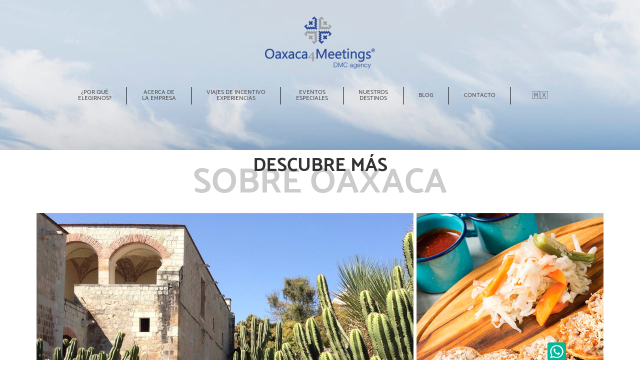

--- FILE ---
content_type: text/html; charset=UTF-8
request_url: https://oaxaca4meetings.com/blog/post/mujeres-del-fuego
body_size: 65471
content:
<!DOCTYPE html>
<html lang="es">


<head>
    <meta charset="UTF-8">
    <title>Oaxaca4Meetings - MUJERES DEL FUEGO</title>
<meta name="description" content="Las mujeres del fuego, es una iniciativa que nace en la ciudad de Oaxaca con el objetivo de construir una alianza a través de una red de mujeres emprendedoras de diferentes saberes y haberes. Buscando crear una comunidad para fortalecerse, escucharse y compartiendo experiencias y conocimiento. ">
<meta name="keywords" content="DMC Oaxaca, Destinos en Oaxaca, Ciudad de Oaxaca, Sierra Sur de Oaxaca, Reuniones en Oaxaca, Eventos en Oaxaca, Turismo en Oaxaca, Congresos en Oaxaca, Convenciones en Oaxaca, Viajes empresariales en Oaxaca, Gestión de destinos en Oaxaca, Compañía de gestión de destinos en Oaxaca, Turismo de negocios en Oaxaca, Turismo en la Sierra Sur de Oaxaca, Grupos y convenciones en Oaxaca, Viajes de incentivos en Oaxaca, Empresas de turismo DMC en Oaxaca, Diseño e implementación de eventos en Oaxaca, viaje de incentivo, viajes de incentivos">
<meta name="viewport" content="width=device-width, initial-scale=1">
<link rel="canonical" href="https://oaxaca4meetings.com/blog/post/mujeres-del-fuego">
<meta name="robots" content="index, follow">

    <meta property="og:title" content="MUJERES DEL FUEGO">
<meta property="og:site_name" content="Oaxaca4Meetings">
<meta property="og:description" content="Las mujeres del fuego, es una iniciativa que nace en la ciudad de Oaxaca con el objetivo de construir una alianza a través de una red de mujeres emprendedoras de diferentes saberes y haberes. Buscando crear una comunidad para fortalecerse, escucharse y compartiendo experiencias y conocimiento. ">
<meta property="og:url" content="https://oaxaca4meetings.com/blog/post/mujeres-del-fuego">
<meta property="og:image" content="https://oaxaca4meetings.com/logo.png">
<meta property="og:image" content="https://oaxaca4meetings.com/publicaciones2021-04-30_img_MUJERES-DEL-FUEGO.jpeg">
<meta property="og:image" content="https://oaxaca4meetings.com/publicacionesfoto-1.jpeg">


    <meta name="twitter:creator" content="@Oaxaca4Meetings">
<meta name="twitter:card" content="summary">
<meta name="twitter:title" content="MUJERES DEL FUEGO">
<meta name="twitter:site" content="@Oaxaca4Meetings">
<meta name="twitter:image" content="https://oaxaca4meetings.com/publicaciones2021-04-30_img_MUJERES-DEL-FUEGO.jpeg">
<meta name="twitter:url" content="https://oaxaca4meetings.com/blog/post/mujeres-del-fuego">
    <meta name="viewport" content="width=device-width, initial-scale=1.0">
    <meta http-equiv="X-UA-Compatible" content="ie=edge">

    <meta name="robots" content="all" />
    <meta http-equiv="Lang" content="es">
    <link rel="shortcut icon" type="image/x-icon" href="https://oaxaca4meetings.com/favicon.png">
    <link rel="icon" type="image/png" href="https://oaxaca4meetings.com/favicon.png">
    <link rel="stylesheet" href="https://oaxaca4meetings.com/plugins/bootstrap/css/bootstrap.min.css" />

    <link href="https://oaxaca4meetings.com/css/app.css" rel="stylesheet">
    <link href="https://oaxaca4meetings.com/css/styles.css" rel="stylesheet">

    <link rel="stylesheet" type="text/css" href="https://oaxaca4meetings.com/plugins/SlidePushMenus/component.css" />
    <link rel="stylesheet" href="https://oaxaca4meetings.com/plugins/fontawesome/css/brands.css" />
    <link rel="stylesheet" href="https://oaxaca4meetings.com/plugins/fontawesome/css/fontawesome.css" />
    <link rel="stylesheet" href="https://oaxaca4meetings.com/plugins/fontawesome/css/all.css" />
    <link rel="stylesheet" type="text/css" href="https://oaxaca4meetings.com/plugins/slider-pro/css/slider-pro.css"
        media="screen" />
    <script src="https://oaxaca4meetings.com/js/jquery.js"></script>
    <link href="https://oaxaca4meetings.com/plugins/please-wait/css/please-wait.css" rel="stylesheet">
    <link href='https://unpkg.com/boxicons@2.1.2/css/boxicons.min.css' rel='stylesheet'>

    <link rel="stylesheet" href="https://unpkg.com/swiper@8/swiper-bundle.min.css" />
        <script type="text/javascript" src="https://oaxaca4meetings.com/plugins/please-wait/js/please-wait.min.js"></script>
    <!-- Google tag (gtag.js) -->
<script async src="https://www.googletagmanager.com/gtag/js?id=G-MVK0VLNRCX"></script>
<script>
  window.dataLayer = window.dataLayer || [];
  function gtag(){dataLayer.push(arguments);}
  gtag('js', new Date());

  gtag('config', 'G-MVK0VLNRCX');
  </script>
  <!-- Google Tag Manager -->
<script>(function(w,d,s,l,i){w[l]=w[l]||[];w[l].push({'gtm.start':
new Date().getTime(),event:'gtm.js'});var f=d.getElementsByTagName(s)[0],
j=d.createElement(s),dl=l!='dataLayer'?'&l='+l:'';j.async=true;j.src=
'https://www.googletagmanager.com/gtm.js?id='+i+dl;f.parentNode.insertBefore(j,f);
})(window,document,'script','dataLayer','GTM-W6RKQM7');</script>
<!-- End Google Tag Manager -->



</head>

<body>
    <!-- Google Tag Manager (noscript) -->
<noscript><iframe src="https://www.googletagmanager.com/ns.html?id=GTM-W6RKQM7"
height="0" width="0" style="display:none;visibility:hidden"></iframe></noscript>
<!-- End Google Tag Manager (noscript) -->

    <script type="text/javascript">
        window.loading_screen = window.pleaseWait({
            logo: "https://oaxaca4meetings.com/images/logo-oaxaca4meeting.png",
            backgroundColor: '#FFFFFF',
            loadingHtml: ""
        });

        document.addEventListener('DOMContentLoaded', function() {
            window.loading_screen.finish();
        });
        /*
        jQuery(document).ready(function() {
            window.loading_screen.finish();
        });*/
    </script>
            <div id="divContMenuPrincipal" data-spy="affix" data-offset-top="380">
    <nav id="divMenuPrincipal" class="container navbar navbar-default navbar-fixed-top">
        <div class="navbar-header">
            <h1 id="logo">
                <a id="aBrand" class="navbar-brand" href="/">
                    <img id="imgLogo" class="lazyload" loading="lazy"
                        data-src="https://oaxaca4meetings.com/images/logo-oaxaca4meeting.png" alt="jmgLogo" />Oaxaca4Meetings
                </a>
            </h1>
        </div>
        <div id="navbar" class="navbar-collapse collapse_ clsNoMargin">
            <ul id="ulNavBar" class="nav navbar-nav navbar-right">
                <li>
                    <a class="clsAMenuPrincipal" href="https://oaxaca4meetings.com/#por-que-elegirnos">
                        <div>

                            ¿Por qué                        </div>
                        <div>elegirnos?</div>
                    </a>
                </li>
                <li class="clsAMenuPrincipalDivision"></li>
                <li>
                    <a class="clsAMenuPrincipal" href="https://oaxaca4meetings.com/#acercade">
                        <div>
                            Acerca de
                        </div>
                        <div>
                            la empresa
                        </div>
                    </a>
                </li>
                <li class="clsAMenuPrincipalDivision"></li>
                <li>
                    <a class="clsAMenuPrincipal" href="https://oaxaca4meetings.com/#experiencias">
                        <div>
                            Viajes de incentivo                        </div>
                        <div>
                            Experiencias                        </div>
                    </a>
                </li>
                <li class="clsAMenuPrincipalDivision"></li>
                <li>
                    <a class="clsAMenuPrincipal" href="https://oaxaca4meetings.com/#eventosespeciales">
                        <div>Eventos</div>
                        <div>Especiales</div>
                    </a>
                </li>
                <li class="clsAMenuPrincipalDivision"></li>
                <li>
                    <a class="clsAMenuPrincipal" href="https://oaxaca4meetings.com/#destinos">
                        <div>Nuestros</div>
                        <div>Destinos</div>
                    </a>
                </li>
                <li class="clsAMenuPrincipalDivision"></li>
                <li>
                    <a class="clsAMenuPrincipal clsAMenuBlog" href="https://oaxaca4meetings.com/blog">
                        <div>BLOG</div>
                    </a>
                </li>
                <li class="clsAMenuPrincipalDivision"></li>
                <li>
                    <a class="clsAMenuPrincipal clsExeContacto" href="#">
                        <div>CONTACTO</div>
                    </a>
                </li>
                <li class="clsAMenuPrincipalDivision"></li>
                <li>
                    <select class="custom-select selectLang" id="selectLang">
                        <option value="es"  selected >🇲🇽</option>
                        <option value="en" >🇺🇸</option>
                    </select>
                </li>
            </ul>
        </div>
        <!--/.nav-collapse -->
        <div id="divContButtonMenu" class="clsIcoMenuTop"><button id="showLeft"></button></div>

<nav class="cbp-spmenu cbp-spmenu-vertical cbp-spmenu-left" id="cbp-spmenu-s1">
    <div><a id="aBtnX-L" class="clsBtnX" href="/#">
            <div><img id="imgCloseMenu" src="https://oaxaca4meetings.com/images/close-menu.svg" alt="destino" /></div>
        </a></div>
        <a class="clsAMenu" href="https://oaxaca4meetings.com#por-que-elegirnos">
            <div class="clsItemMenuMovil">
                ¿Por qué elegirnos?            </div>
        </a>
        <a class="clsAMenu" href="https://oaxaca4meetings.com#acercade">
            <div class="clsItemMenuMovil">
                Acerca de la empresa            </div>
        </a>
        <a class="clsAMenu" href="https://oaxaca4meetings.com#experiencias">
            <div class="clsItemMenuMovil">
                Viajes de incentivo            </div>
        </a>
        <a class="clsAMenu" href="https://oaxaca4meetings.com#eventosespeciales">
            <div class="clsItemMenuMovil">
                Eventos Especiales            </div>
        </a>
        <a class="clsAMenu" href="https://oaxaca4meetings.com#destinos">
            <div class="clsItemMenuMovil">
                Nuestros destinos            </div>
        </a>
        <a class="clsAMenu" href="https://oaxaca4meetings.com/blog">
            <div class="clsItemMenuMovil">
                Blog            </div>
        </a>
        <a class="clsAMenu_ clsExeContacto" href="#">
            <div class="clsItemMenuMovil">
                Contacto            </div>
        </a>
    <a class="clsAMenu_ " href="javascript:void(0);">
        <div class="clsItemMenuMovil">
            <select class="custom-select selectLang" id="selectLang">
                <option value="es"  selected >🇲🇽</option>
                <option value="en" >🇺🇸</option>
            </select>
        </div>
    </a>
</nav>
    </nav>
</div>
<div id="inicio-mod">
    <img id="divImgBackInicioMod" class="img-polaroid lazyload" loading="lazy"
        data-src="https://oaxaca4meetings.com/images/back-inicio-mod.jpg" alt="back-inicio-mod" />
</div>
    
    


    <script type="text/javascript">
        $(document).ready(function($) {
            $('#divGaleria-Post').sliderPro({
                id: 'divGaleria-Home',
                width: 3000,
                height: 400,
                arrows: false,
                buttons: false,
                waitForLayers: true,
                thumbnailWidth: 200,
                thumbnailHeight: 100,
                thumbnailPointer: false,
                autoplay: true,
                autoplayDelay: 5000,
                /*autoplayDelay: 3000,*/
                autoScaleLayers: false,
                updateHash: false,
                imageScaleMode: 'cover',
                slideHeight_568: 200,
                slideHeight_768: 200,
                slideHeight_1200: 250,
                slideHeight_1600: 300,
                slideHeight_2000: 320,
                slideHeight_5000: 350
            });
        });
    </script>
    <div id="noticias" class="container">

        <div class="row">
            <div class="col-12">
                <div class="cls-titulo-1">DESCUBRE MÁS</div>
                <div class="cls-titulo-2">SOBRE OAXACA</div>
            </div>
        </div>

        <div id="menu-blog" class="clsNoPadding_">
    <div class="row">
        <div class="col-8 col-sm-8 col-md-8 coo-lg-8 clsNoPadding">
            <div class="cont-item-menu-blog_1">
                <a href="https://oaxaca4meetings.com/blog/post/jard%C3%ADn-etnobot%C3%A1nico,-el-esplendor-de-oaxaca"
                    target="_self">
                    <img class="img-menu-blog" src="https://oaxaca4meetings.com/publicaciones/galeria/1.jpg"
                        alt="jardín etnobotánico, el esplendor de oaxaca" />
                    <div class="overlay-img-menu-blog"></div>
                </a>
            </div>
        </div>
        <div class="col-4 col-sm-4 col-md-4 coo-lg-4 clsNoPadding">
            <div class="cont-item-menu-blog_2">
                <a href="https://oaxaca4meetings.com/blog/post/5-reconocidos-chefs-de-oaxaca"
                    target="_self">
                    <img class="img-menu-blog" src="https://oaxaca4meetings.com/publicaciones/galeria/2.jpg"
                        alt="5 reconocidos chefs de oaxaca" />
                    <div class="overlay-img-menu-blog"></div>
                </a>
            </div>
        </div>
        <div class="col-4 col-sm-4 col-md-4 coo-lg-4 clsNoPadding">
            <div class="cont-item-menu-blog_2">
                <a href="https://oaxaca4meetings.com/blog/post/los-5-artistas-contempor%C3%A1neos-oaxaque%C3%B1os"
                    target="_self">
                    <img class="img-menu-blog" src="https://oaxaca4meetings.com/publicaciones/galeria/3.jpg"
                        alt="los 5 artistas contemporáneos oaxaqueños" />
                    <div class="overlay-img-menu-blog"></div>
                </a>
            </div>
        </div>
        <div class="col-4 col-sm-4 col-md-4 coo-lg-4 clsNoPadding">
            <div class="cont-item-menu-blog_2">
                <a href="https://oaxaca4meetings.com/blog/post/auditorio-guelaguetza"
                    target="_self">
                    <img class="img-menu-blog" src="https://oaxaca4meetings.com/publicaciones/galeria/4.jpg"
                        alt="auditorio guelaguetza" />
                    <div class="overlay-img-menu-blog"></div>
                </a>
            </div>
        </div>
        <div class="col-4 col-sm-4 col-md-4 coo-lg-4 clsNoPadding">
            <div class="cont-item-menu-blog_2">
                <a href="https://oaxaca4meetings.com/blog/post/moda-textil,-oaxaca-y-dise%C3%B1adores"
                    target="_self">
                    <img class="img-menu-blog" src="https://oaxaca4meetings.com/publicaciones/galeria/5.jpg"
                        alt="moda textil, oaxaca y diseñadores" />
                    <div class="overlay-img-menu-blog"></div>
                </a>
            </div>
        </div>
    </div>
</div>



        <div class="row cont-list-posts clsNoPadding">
            <div class="col-12 col-md-9 col-lg-9 clsNoPaddingLeft clsPaddingMovil">

                
                    <div id="divNumVerPublicacion">
                        <div id="divContVerPublicacion">
                            <div id="divContenidoPublicacion" class="clsSeparacionCampos clsContVerPublicacion">
                                <div id="divPublicacion">

                                    <div id="divGaleriaPost">
                                        <div id="divGaleria-Post" class="slider-pro">
                                                                                            <div class="sp-slides">
                                                    <div class="sp-slide">
                                                        <img class="clsImageSlideHome sp-image imgBack1"
                                                            src="https://oaxaca4meetings.com/plugins/slider-pro/css/images/blank.gif"
                                                            data-src="https://oaxaca4meetings.com/publicaciones/foto-1.jpeg"
                                                            data-small="https://oaxaca4meetings.com/publicaciones/foto-1.jpeg"
                                                            data-medium="https://oaxaca4meetings.com/publicaciones/foto-1.jpeg"
                                                            data-large="https://oaxaca4meetings.com/publicaciones/foto-1.jpeg"
                                                            alt="slide" />

                                                    </div>
                                                </div>
                                                                                    </div>
                                    </div>

                                    <div id="divFechaPublicacion">

                                        <div class="post-anio post-anio-read">
                                            2021
                                        </div>
                                        <div class="post-mes post-mes-read">
                                            Abr
                                        </div>
                                        <div class="post-dia post-dia-read">
                                            30
                                        </div>
                                    </div>



                                    <div id="divTituloPublicacion" class="cont-titulo-post clsSeparacionCampos">
                                        MUJERES DEL FUEGO
                                    </div>

                                    <hr />

                                                                            <div class="cont-sub-titulo-post">
                                            <span><img class="ico-bullet-blog"
                                                    src="https://oaxaca4meetings.com/images/icono-oaxaca4meeting.png"
                                                    alt="icono" /></span>
                                            <span>  </span>
                                        </div>
                                    

                                    <div class="clsNota">
                                        <p><span style="font-size: 12px; color: #15428b; font-family: tahoma, arial, helvetica, sans-serif;" data-mce-style="font-size: 12px; color: #15428b; font-family: tahoma, arial, helvetica, sans-serif;"><span style="font-size: 12px;" data-mce-style="font-size: 12px;">​</span></span></p><p class="MsoNormal" style="font-size: medium; color: #000000; font-family: tahoma, arial, helvetica, sans-serif; caret-color: #000000; text-align: justify;" data-mce-style="font-size: medium; color: #000000; font-family: tahoma, arial, helvetica, sans-serif; caret-color: #000000; text-align: justify;"><span lang="ES">Les compartimos fragmentos de un proyecto que nos enorgullece apoyar, sobre todo por conocer la trayectoria de estas grandes mujeres embajadoras de la gastronomía oaxaqueña y la pasión que demuestran en todo lo que hacen.&nbsp;</span></p><p class="MsoNormal" align="center" style="font-size: medium; color: #000000; font-family: tahoma, arial, helvetica, sans-serif; caret-color: #000000; text-align: center;" data-mce-style="font-size: medium; color: #000000; font-family: tahoma, arial, helvetica, sans-serif; caret-color: #000000; text-align: center;"><strong><span lang="ES">---</span></strong></p><p><br></p><p class="MsoNormal" style="font-size: medium; color: #000000; font-family: tahoma, arial, helvetica, sans-serif; caret-color: #000000; text-align: justify;" data-mce-style="font-size: medium; color: #000000; font-family: tahoma, arial, helvetica, sans-serif; caret-color: #000000; text-align: justify;"><em><span lang="ES">“Las mujeres del fuego, es una iniciativa que nace en la ciudad de Oaxaca con el objetivo de construir una alianza a través de una red de mujeres emprendedoras de diferentes saberes y haberes. Buscando crear una comunidad para fortalecerse, escucharse y compartiendo experiencias y conocimiento.&nbsp;</span></em></p><p class="MsoNormal" style="font-size: medium; color: #000000; font-family: tahoma, arial, helvetica, sans-serif; caret-color: #000000; text-align: justify;" data-mce-style="font-size: medium; color: #000000; font-family: tahoma, arial, helvetica, sans-serif; caret-color: #000000; text-align: justify;"><em><span lang="ES">&nbsp;</span></em></p><p class="MsoNormal" style="font-size: medium; color: #000000; font-family: tahoma, arial, helvetica, sans-serif; caret-color: #000000; text-align: justify;" data-mce-style="font-size: medium; color: #000000; font-family: tahoma, arial, helvetica, sans-serif; caret-color: #000000; text-align: justify;"><em><span lang="ES">Mujeres del fuego es fundada por tres grandes representantes de la cultura oaxaqueña:</span></em></p><p><br><br></p><p class="MsoNormal" style="font-size: medium; color: #000000; font-family: tahoma, arial, helvetica, sans-serif; caret-color: #000000; text-align: justify;" data-mce-style="font-size: medium; color: #000000; font-family: tahoma, arial, helvetica, sans-serif; caret-color: #000000; text-align: justify;"><br></p><ul><li><span style="font-size: small;"><em style="font-family: Calibri, sans-serif; text-indent: -18pt;" data-mce-style="font-family: Calibri, sans-serif; text-indent: -18pt;"><span lang="ES">Olga Cabrera Oropeza, cocinera y propietaria del restaurante Tierra del Sol. Una mujer mixteca de corazón. Quien desde niña sintió especial admiración por uno de los grandes legados mixtecos “la gastronomía”, un legado que aprendió a valorar y que con el tiempo se ha convertido en una de sus principales pasiones. Ha participado en grandes festivales estatales, nacionales e internacionales, dando a conocer la vasta cocina oaxaqueña.</span></em><br><br></span></li><li><span style="font-size: small;"><em style="font-family: Calibri, sans-serif;" data-mce-style="font-family: Calibri, sans-serif;"><span lang="ES">Carina Santiago, cocinera y propietaria del restaurante Tierra Antigua. Oriunda del municipio de Teotitlán del Valle, población que se destaca por la elaboración de tapetes de lana y distinguida por mantener sus costumbres culinarias. Desde niña aprendió los secretos que encierran los platillos típicos, reconocidos por la gran variedad de sus ingredientes y sus inconfundibles sabores.</span></em><br><br></span></li><li><em style="font-family: Calibri, sans-serif;" data-mce-style="font-family: Calibri, sans-serif;"><span lang="ES"><span style="font-size: small;">Yira Vallejo Ibarra, taller experimental de destilados de granos antiguos. Oaxaqueña de corazón, guanajuatense de nacimiento. Junto con su esposo crearon un taller de destilados de granos antiguos, promoviendo el maíz nativo y trabajando con campesinos del estado. Desde el 2017 es parte del Consejo Organizador de la Feria de la Agrobiodiversidad en Oaxaca</span></span></em></li></ul><p style="font-size: 12px;" data-mce-style="font-size: 12px;"><br></p><p><br style="color: #15428b; font-family: tahoma, arial, helvetica, sans-serif; font-size: 12px;" data-mce-style="color: #15428b; font-family: tahoma, arial, helvetica, sans-serif; font-size: 12px;"></p><!-- [if !supportLists]--><p style="font-size: 12px; color: #15428b; font-family: tahoma, arial, helvetica, sans-serif;" data-mce-style="font-size: 12px; color: #15428b; font-family: tahoma, arial, helvetica, sans-serif;"><br></p><p class="MsoNormal" style="font-size: medium; color: #000000; font-family: tahoma, arial, helvetica, sans-serif; caret-color: #000000; text-align: justify;" data-mce-style="font-size: medium; color: #000000; font-family: tahoma, arial, helvetica, sans-serif; caret-color: #000000; text-align: justify;"><br></p><p class="font8" align="center" style="font-size: medium; color: #000000; font-family: tahoma, arial, helvetica, sans-serif; margin-top: 0cm; margin-bottom: 0cm; caret-color: #000000; text-align: center; vertical-align: baseline;" data-mce-style="font-size: medium; color: #000000; font-family: tahoma, arial, helvetica, sans-serif; margin-top: 0cm; margin-bottom: 0cm; caret-color: #000000; text-align: center; vertical-align: baseline;"><em><span style="font-size: 10.5pt; border: 1pt none windowtext; padding: 0cm;" data-mce-style="font-size: 10.5pt; border: 1pt none windowtext; padding: 0cm;">Cuando las cabezas de las mujeres se juntan alrededor de “un fuego”, nacen fuerzas, crecen magias, arden brasas, que gozan, festejan, curan, recomponen, inventan, crean, unen, desunen, entierran, dan vida, refunfuñan, se conduelen</span></em><span style="font-size: 10.5pt;" data-mce-style="font-size: 10.5pt;">&nbsp;<em><span style="border: 1pt none windowtext; padding: 0cm;" data-mce-style="border: 1pt none windowtext; padding: 0cm;">Valientes, reidoras y con labia. Capaces de pasar horas enteras escuchando, muriéndose de risa, consolando. Arquitectas de sueños, hacedoras de planes, ingenieras de la cocina, cantautoras de canciones de cuna*</span></em></span></p><p class="font8" align="center" style="font-size: medium; color: #000000; font-family: tahoma, arial, helvetica, sans-serif; margin-top: 0cm; margin-bottom: 0cm; caret-color: #000000; text-align: center; vertical-align: baseline;" data-mce-style="font-size: medium; color: #000000; font-family: tahoma, arial, helvetica, sans-serif; margin-top: 0cm; margin-bottom: 0cm; caret-color: #000000; text-align: center; vertical-align: baseline;"><span class="wixguard"><em><span style="font-size: 10.5pt; border: 1pt none windowtext; padding: 0cm;" data-mce-style="font-size: 10.5pt; border: 1pt none windowtext; padding: 0cm;">​</span></em></span></p><p class="font8" align="center" style="font-size: medium; color: #000000; font-family: tahoma, arial, helvetica, sans-serif; margin-top: 0cm; margin-bottom: 0cm; caret-color: #000000; text-align: center; vertical-align: baseline;" data-mce-style="font-size: medium; color: #000000; font-family: tahoma, arial, helvetica, sans-serif; margin-top: 0cm; margin-bottom: 0cm; caret-color: #000000; text-align: center; vertical-align: baseline;"><em><span style="font-size: 10.5pt; border: 1pt none windowtext; padding: 0cm;" data-mce-style="font-size: 10.5pt; border: 1pt none windowtext; padding: 0cm;">Extracción del poema de Simone Seija Paseyro*</span></em></p><p><br><br></p><h6 style="font-size: 12px; color: #15428b; font-family: tahoma, arial, helvetica, sans-serif; text-align: right;" data-mce-style="font-size: 12px; color: #15428b; font-family: tahoma, arial, helvetica, sans-serif; text-align: right;"><span style="font-weight: normal; font-family: tahoma; font-size: xx-small;" data-mce-style="font-weight: normal; font-family: tahoma; font-size: xx-small;"><span style=""><span style="caret-color: #15428b;" data-mce-style="caret-color: #15428b;">Fuente:&nbsp;</span></span>https://www.mujeresdelfuego.com/</span></h6><p class="font8" align="center" style="font-size: medium; color: #000000; font-family: tahoma, arial, helvetica, sans-serif; margin-top: 0cm; margin-bottom: 0cm; caret-color: #000000; text-align: center; vertical-align: baseline;" data-mce-style="font-size: medium; color: #000000; font-family: tahoma, arial, helvetica, sans-serif; margin-top: 0cm; margin-bottom: 0cm; caret-color: #000000; text-align: center; vertical-align: baseline;"><span style="font-size: 10.5pt; border: 1pt none windowtext; padding: 0cm;" data-mce-style="font-size: 10.5pt; border: 1pt none windowtext; padding: 0cm;">---&nbsp;</span></p><p><br></p><p class="font8" style="font-size: medium; color: #000000; font-family: tahoma, arial, helvetica, sans-serif; margin-top: 0cm; margin-bottom: 0cm; caret-color: #000000; text-align: justify; vertical-align: baseline;" data-mce-style="font-size: medium; color: #000000; font-family: tahoma, arial, helvetica, sans-serif; margin-top: 0cm; margin-bottom: 0cm; caret-color: #000000; text-align: justify; vertical-align: baseline;"><span style="font-family: Calibri, sans-serif; border: 1pt none windowtext; padding: 0cm;" data-mce-style="font-family: Calibri, sans-serif; border: 1pt none windowtext; padding: 0cm;">En Oaxaca4Meetings DMC tenemos una misión: ofrecerte viajes de incentivo únicos, personalizados y sobre todo con alto valor cultural que harán vivir a tus clientes experiencias extraordinarias y plasmarán en su memoria recuerdos inolvidables.&nbsp;</span></p><p class="font8" style="font-size: medium; color: #000000; font-family: tahoma, arial, helvetica, sans-serif; margin-top: 0cm; margin-bottom: 0cm; caret-color: #000000; text-align: justify; vertical-align: baseline;" data-mce-style="font-size: medium; color: #000000; font-family: tahoma, arial, helvetica, sans-serif; margin-top: 0cm; margin-bottom: 0cm; caret-color: #000000; text-align: justify; vertical-align: baseline;"><span style="font-family: Calibri, sans-serif; border: 1pt none windowtext; padding: 0cm;" data-mce-style="font-family: Calibri, sans-serif; border: 1pt none windowtext; padding: 0cm;">&nbsp;</span></p><p class="font8" align="center" style="font-size: medium; color: #000000; font-family: tahoma, arial, helvetica, sans-serif; margin-top: 0cm; margin-bottom: 0cm; caret-color: #000000; text-align: center; vertical-align: baseline;" data-mce-style="font-size: medium; color: #000000; font-family: tahoma, arial, helvetica, sans-serif; margin-top: 0cm; margin-bottom: 0cm; caret-color: #000000; text-align: center; vertical-align: baseline;"><span style="font-family: Calibri, sans-serif; border: 1pt none windowtext; padding: 0cm;" data-mce-style="font-family: Calibri, sans-serif; border: 1pt none windowtext; padding: 0cm;">¡Ven a Oaxaca, conoce a sus principales embajadores gastronómicos y permítenos contribuir al éxito de tus incentivos!</span></p><p><br></p>
                                    </div>
                                    <div class="clsTags">
                                        
                                    </div>
                                </div>
                            </div>
                        </div>
                    </div>
                            </div>
            <div class="col-0 col-md-3 col-lg-3 clsNoPaddingRight clsPaddingMovil">
                <div class="container clsContFechasBlog">
    <div class="titulo-entradas-blog">Entradas</div>
    <a id="tentradas" href="/blog" align="right">Ir a todas las entradas</a>
    <hr>

    <div id="accordion">
        

            <div class="card">
                <div class="card-header" id="heading-2025">
                    <h5 class="mb-0">
                        <button id="collapse-2025-btn" class="btn btn-link btn_entradas"
                            data-toggle="collapse" data-target="#collapse-2025" aria-expanded="true"
                            aria-controls="collapse-2025" rel="2025">
                            2025
                            (
                            1
                            ) <span id="cont_ico_2025"><i
                                    class="ico_menu_entradas fas fa-caret-right"></i></span>
                        </button>
                    </h5>
                </div>
                <div id="collapse-2025" class="collapse show"
                    aria-labelledby="heading-2025" data-parent="#accordion">
                    <div class="card-body">
                        
                            <div class="cont-mes-publicacion"><a
                                    href="https://oaxaca4meetings.com/blog/2025/agosto">
                                    Agosto(1)
                                </a></div>
                                            </div>
                </div>
            </div>
        

            <div class="card">
                <div class="card-header" id="heading-2023">
                    <h5 class="mb-0">
                        <button id="collapse-2023-btn" class="btn btn-link btn_entradas"
                            data-toggle="collapse" data-target="#collapse-2023" aria-expanded="true"
                            aria-controls="collapse-2023" rel="2023">
                            2023
                            (
                            1
                            ) <span id="cont_ico_2023"><i
                                    class="ico_menu_entradas fas fa-caret-right"></i></span>
                        </button>
                    </h5>
                </div>
                <div id="collapse-2023" class="collapse show"
                    aria-labelledby="heading-2023" data-parent="#accordion">
                    <div class="card-body">
                        
                            <div class="cont-mes-publicacion"><a
                                    href="https://oaxaca4meetings.com/blog/2023/agosto">
                                    Agosto(1)
                                </a></div>
                                            </div>
                </div>
            </div>
        

            <div class="card">
                <div class="card-header" id="heading-2021">
                    <h5 class="mb-0">
                        <button id="collapse-2021-btn" class="btn btn-link btn_entradas"
                            data-toggle="collapse" data-target="#collapse-2021" aria-expanded="true"
                            aria-controls="collapse-2021" rel="2021">
                            2021
                            (
                            1
                            ) <span id="cont_ico_2021"><i
                                    class="ico_menu_entradas fas fa-caret-right"></i></span>
                        </button>
                    </h5>
                </div>
                <div id="collapse-2021" class="collapse show"
                    aria-labelledby="heading-2021" data-parent="#accordion">
                    <div class="card-body">
                        
                            <div class="cont-mes-publicacion"><a
                                    href="https://oaxaca4meetings.com/blog/2021/abril">
                                    Abril(1)
                                </a></div>
                                            </div>
                </div>
            </div>
        

            <div class="card">
                <div class="card-header" id="heading-2020">
                    <h5 class="mb-0">
                        <button id="collapse-2020-btn" class="btn btn-link btn_entradas"
                            data-toggle="collapse" data-target="#collapse-2020" aria-expanded="true"
                            aria-controls="collapse-2020" rel="2020">
                            2020
                            (
                            4
                            ) <span id="cont_ico_2020"><i
                                    class="ico_menu_entradas fas fa-caret-right"></i></span>
                        </button>
                    </h5>
                </div>
                <div id="collapse-2020" class="collapse show"
                    aria-labelledby="heading-2020" data-parent="#accordion">
                    <div class="card-body">
                        
                            <div class="cont-mes-publicacion"><a
                                    href="https://oaxaca4meetings.com/blog/2020/julio">
                                    Julio(4)
                                </a></div>
                                            </div>
                </div>
            </div>
        

            <div class="card">
                <div class="card-header" id="heading-2018">
                    <h5 class="mb-0">
                        <button id="collapse-2018-btn" class="btn btn-link btn_entradas"
                            data-toggle="collapse" data-target="#collapse-2018" aria-expanded="true"
                            aria-controls="collapse-2018" rel="2018">
                            2018
                            (
                            5
                            ) <span id="cont_ico_2018"><i
                                    class="ico_menu_entradas fas fa-caret-right"></i></span>
                        </button>
                    </h5>
                </div>
                <div id="collapse-2018" class="collapse show"
                    aria-labelledby="heading-2018" data-parent="#accordion">
                    <div class="card-body">
                        
                            <div class="cont-mes-publicacion"><a
                                    href="https://oaxaca4meetings.com/blog/2018/noviembre">
                                    Noviembre(2)
                                </a></div>
                        
                            <div class="cont-mes-publicacion"><a
                                    href="https://oaxaca4meetings.com/blog/2018/septiembre">
                                    Septiembre(1)
                                </a></div>
                        
                            <div class="cont-mes-publicacion"><a
                                    href="https://oaxaca4meetings.com/blog/2018/junio">
                                    Junio(1)
                                </a></div>
                        
                            <div class="cont-mes-publicacion"><a
                                    href="https://oaxaca4meetings.com/blog/2018/abril">
                                    Abril(1)
                                </a></div>
                                            </div>
                </div>
            </div>
        

            <div class="card">
                <div class="card-header" id="heading-2017">
                    <h5 class="mb-0">
                        <button id="collapse-2017-btn" class="btn btn-link btn_entradas"
                            data-toggle="collapse" data-target="#collapse-2017" aria-expanded="true"
                            aria-controls="collapse-2017" rel="2017">
                            2017
                            (
                            5
                            ) <span id="cont_ico_2017"><i
                                    class="ico_menu_entradas fas fa-caret-right"></i></span>
                        </button>
                    </h5>
                </div>
                <div id="collapse-2017" class="collapse show"
                    aria-labelledby="heading-2017" data-parent="#accordion">
                    <div class="card-body">
                        
                            <div class="cont-mes-publicacion"><a
                                    href="https://oaxaca4meetings.com/blog/2017/septiembre">
                                    Septiembre(2)
                                </a></div>
                        
                            <div class="cont-mes-publicacion"><a
                                    href="https://oaxaca4meetings.com/blog/2017/julio">
                                    Julio(1)
                                </a></div>
                        
                            <div class="cont-mes-publicacion"><a
                                    href="https://oaxaca4meetings.com/blog/2017/abril">
                                    Abril(1)
                                </a></div>
                        
                            <div class="cont-mes-publicacion"><a
                                    href="https://oaxaca4meetings.com/blog/2017/enero">
                                    Enero(1)
                                </a></div>
                                            </div>
                </div>
            </div>
            </div>

    <div id="fb-root"></div>
    
    <div class="fb-page" data-href="https://www.facebook.com/oaxaca4meetings/" data-tabs="timeline" data-height="600"
        data-small-header="false" data-adapt-container-width="true" data-hide-cover="false" data-show-facepile="true">
        <blockquote cite="https://www.facebook.com/oaxaca4meetings/" class="fb-xfbml-parse-ignore"><a
                href="https://www.facebook.com/oaxaca4meetings/">Oaxaca4Meetings</a></blockquote>
    </div>



</div>
            </div>
        </div>

                    <div id="cont-comentarios-fb">
                <div id="fb-root"></div>
                

                <div class="fb-comments" data-href="https://oaxaca4meetings.com/blog/post/mujeres-del-fuego" data-numposts="10"></div>

            </div>
        
        <div id="menu-blog-footer" class="clsNoPadding_">
    <div class="row no-gutters_">
        <div class="col-12 clsNoPadding">
            <img class="img-menu-blog-footer" src="https://oaxaca4meetings.com/images/contacto/banner_contactanos.jpg" alt="contacto" />
            <div class="cont-blog-contacto">
                <a class="clsExeContacto" href="javascript:void(0);">¡Contáctanos!</a>
            </div>
        </div>
    </div>
</div>

    </div>

    <div id="frm-contacto" class="container_ clsDisplayNone">
    <div class="clsCloseContacto"><img class=" lazyload" loading="lazy" data-src="https://oaxaca4meetings.com/images/close-modal.svg"
            alt="close" /></div>
    <div class="row no-gutters">
        <div class="col-12 col-sm-12 col-md-6 col-lg-6 col-xl-6 clsContactoIzq">
            <div class="row no-gutters clsHeight100">
                <div class="col-8">
                    <div class="cont-text-hola">
                        <div class="text-hola">¡Hola!</div>
                        <div class="text-deja-msj">
                            <div>Déjanos un mensaje</div>
                            <div>y permítenos contribuir</div>
                            <div>al éxito de tu evento.</div>
                        </div>
                    </div>
                </div>
                <div class="col-4">
                    <div class="text-contacto">
                        <div>CON</div>
                        <div>TAC</div>
                        <div>TO</div>
                    </div>
                </div>
            </div>
        </div>
        <div class="col-12 col-sm-12 col-md-6 col-lg-6 col-xl-6 clsContactoDer clsContPriFormContacto">
            <form id="frmContacto" name="frmContacto" method="post" enctype="application/x-www-form-urlencoded"
                accept-charset="utf-8" autocomplete="off" role="form" class="form-horizontal clsHeight100">
                <div class="clsContFormContacto clsHeight100" class="container">
                    <div class="row">
                        <div class="col-12 frm-fields">Nombre*:</div>
                        <div class="col-12">
                            <input type="text" id="txtNombre" name="txtNombre" />
                        </div>
                        <div class="col-12 frm-fields">Empresa:</div>
                        <div class="col-12">
                            <input type="text" id="txtEmpresa" name="txtEmpresa" />
                        </div>
                        <div class="col-12 frm-fields">Correo electrónico*:</div>
                        <div class="col-12">
                            <input type="text" id="txtEmail" name="txtEmail" />
                        </div>
                        <div class="col-12 frm-fields">Teléfono contacto:</div>
                        <div class="col-12">
                            <input type="text" id="txtTelefono" name="txtTelefono" />
                        </div>
                        <div class="col-12 frm-fields">Mensaje*:</div>
                        <div class="col-12">
                            <textarea type="text" id="txtMensaje" name="txtMensaje"></textarea>
                        </div>
                    </div>
                    <div class="row clsHeight20P">
                        <div class="col-6">
                            <div class="cont-text-campos">*Campos obligatorios.</div>
                        </div>
                        <div class="col-6">
                            <div class="cont-btn-contacto">
                                <button type="button" class="btn-enviar">Enviar<img
                                        src="https://oaxaca4meetings.com/images/contacto/btn-flecha.png" alt="enviar" /></button>
                            </div>
                        </div>
                    </div>
                </div>
            </form>
        </div>
        <div class="col-12 col-sm-12 col-md-6 col-lg-6 col-xl-6 clsContPriMsjContacto clsDisplayNone">
            <div class="clsRespContacto row no-gutters">
                <div class="col-md-12">
                    <div class="row no-gutters">
                        <div class="col-3 col-sm-2 col-md-2 clsFLX">
                            <img src="https://oaxaca4meetings.com/images/icono-oaxaca4meeting.png" alt="icono" />
                        </div>
                        <div class="col-9 col-sm-10 col-md-10 clsNoPadding">
                            <div class="clsRespGracias">¡Gracias por escribirnos!</div>
                            <div class="clsRespMsj">En breve nos pondremos en contacto contigo.</div>
                        </div>
                    </div>
                </div>
            </div>
        </div>
    </div>
</div>
    <footer id="contacto">
    <div id="divContainerDetFooter" class="container">
        <div class="row clsContBtns">
            <div class="col-6">
                <a class="clsABtns" href="/blog">
                    <div class="clsBtnBlog clsFLX">
                        <div class="clsTextoBlog">BLOG</div>
                    </div>
                </a>
            </div>
            <div class="col-6">
                <div class="clsBtnChat clsFLX clsOpenChat">
                    <div class="clsTextoChat">
                        <a href="https://api.whatsapp.com/send?phone=529515484693&text=Hola! Le escribo desde su sitio web."
                            target="_blank">
                            Chat en línea                        </a>
                    </div>
                </div>
            </div>
        </div>
        <div class="row">
            <div id="divWhatsApp">
                <a href="https://api.whatsapp.com/send?phone=529515484693&text=Hola! Le escribo desde su sitio web."
                    target="_blank">
                    <i class="fab fa-whatsapp-square"></i>
                </a>
            </div>
        </div>
        <div class="row">
            <div class="col-md-12">
                <div id="divContTelefono">
                    <div class="clsTelefono clsFLX">
                        <a class="aTelefono" href="tel:9513511764">
                            Tel. 52 (951) 3511764&nbsp;
                        </a>
                        <a class="aTelefono" href="tel:9513511769">
                            y 52 (951) 3511769
                        </a>
                    </div>
                </div>
            </div>
        </div>
        <div class="row">
            <div class="col-md-12">
                <div id="divTextoDireccion" class="clsFLX">
                    Av. Independencia 1310 Col. Centro, Oaxaca de Juárez, Oax.
                </div>
            </div>
        </div>
        <div class="row">
            <div class="col-md-12">
                <div id="divContRedesContacto" class="clsFLX">
                    <a href="https://www.facebook.com/oaxaca4meetings" target="_blank"><i
                            class="fab fa-facebook-f"></i></a>
                    <a href="https://twitter.com/oax4meetings" target="_blank"><i class="fab fa-twitter"></i></a>
                    <a href="https://www.instagram.com/oaxaca4meetings/" target="_blank"><i
                            class="fab fa-instagram"></i></a>
                </div>
            </div>
        </div>
        <div class="row">
            <div class="col-md-12">
                <div id="divUp" class="clsFLX">
                    <a href="javascript:topFunction()">
                        <img src="https://oaxaca4meetings.com/images/arrow-circle-up.svg" alt="arrow-circle-up" />
                    </a>
                </div>
            </div>
        </div>
    </div>
</footer>
        <script src="https://oaxaca4meetings.com/plugins/SlidePushMenus/classie.js"></script>
    <script type="text/javascript" src="https://oaxaca4meetings.com/plugins/dreamerslab-jquery.msg/jquery.center.min.js"></script>
    <script type="text/javascript" src="https://oaxaca4meetings.com/plugins/dreamerslab-jquery.msg/jquery.msg.min.js"></script>
    <script src="https://unpkg.com/swiper@8/swiper-bundle.min.js"></script>
    
    
    <script>
        if ('loading' in HTMLImageElement.prototype) {

            const images = document.querySelectorAll("img.lazyload");
            images.forEach(img => {
                img.src = img.dataset.src;

            });

        } else {


            let script = document.createElement("script");
            script.async = true;
            script.src = "https://cdnjs.cloudflare.com/ajax/libs/lazysizes/5.2.0/lazysizes.min.js";
            document.body.appendChild(script);

        }
    </script>
    <script src="https://oaxaca4meetings.com/plugins/bootstrap/js/bootstrap.min.js"></script>
    <script type="text/javascript" src="https://oaxaca4meetings.com/plugins/slider-pro/js/jquery.sliderPro.js"></script>
    
        <script>
            (function(d, s, id) {
                var js, fjs = d.getElementsByTagName(s)[0];
                if (d.getElementById(id)) return;
                js = d.createElement(s);
                js.id = id;
                js.src =
                    'https://connect.facebook.net/es_ES/sdk.js#xfbml=1&version=v3.2&appId=337202887097261&autoLogAppEvents=1';
                fjs.parentNode.insertBefore(js, fjs);
            }(document, 'script', 'facebook-jssdk'));
        </script>
    
    <script>
        $(".btn_entradas").click(function() {
            var _idBtn = $(this).attr('id');
            var _rel = $(this).attr('rel');
            var _cont = "cont_ico_" + _rel;
            var _exp = $(this).attr('aria-expanded');

            if (_exp == 'false') {
                $("#" + _cont).html('<i class="fas fa-sort-down"></i>');
                $(".btn-link").removeClass('btn_entradas_active');
                $(this).addClass('btn_entradas_active');
            } else {
                $("#" + _cont).html('<i class="fas fa-caret-right"></i>');
                $(".btn-link").removeClass('btn_entradas_active');
            }

        });
    </script>
                    <script>
                        (function(d, s, id) {
                            var js, fjs = d.getElementsByTagName(s)[0];
                            if (d.getElementById(id)) return;
                            js = d.createElement(s);
                            js.id = id;
                            js.src =
                                'https://connect.facebook.net/es_ES/sdk.js#xfbml=1&version=v3.2&appId=337202887097261&autoLogAppEvents=1';
                            fjs.parentNode.insertBefore(js, fjs);
                        }(document, 'script', 'facebook-jssdk'));
                    </script>
                    <script>
        function topFunction() {
            document.body.scrollTop = 0;
            document.documentElement.scrollTop = 0;
        }
    </script>

    <script>
        $("#aBtnX-L").click(function() {
            classie.toggle(this, 'cbp-active');
            classie.toggle(menuLeft, 'cbp-spmenu-open');
            disableOther('showLeft');
            $('#aBtnX-L').removeClass('cbp-active');

            return false;
        });

        $(".clsAMenu").click(function() {
            $('.clsAMenu').removeClass('cbp-active');

            classie.toggle(this, 'cbp-active');
            classie.toggle(menuLeft, 'cbp-spmenu-open');
            disableOther('showLeft');

            $('html, body').animate({
                scrollTop: $($(this).attr('href')).offset().top - 50
            }, 500);
            /*window.location.hash = "";*/
            $(this).addClass('cbp-active');
            return false;
        });


        var menuLeft = document.getElementById('cbp-spmenu-s1'),
            body = document.body;

        // showLeft.onclick = function() {
        //     classie.toggle(this, 'cbp-active');
        //     classie.toggle(menuLeft, 'cbp-spmenu-open');
        //     disableOther('showLeft');
        // };

        function disableOther(button) {
            if (button !== 'showLeft') {
                classie.toggle(showLeft, 'disabled');
            }
        }


        $(".clsOpenChat").click(function() {
            $(".converse-menu-icon").click();
        });
    </script>
    <script>
        $(document).ready(function($) {
            function fnSlider(cont, id) {
                $('#' + cont).sliderPro({
                    id: id,
                    width: 3000,
                    height: 380,
                    arrows: true,
                    buttons: false,
                    waitForLayers: true,
                    thumbnailWidth: 200,
                    thumbnailHeight: 100,
                    thumbnailPointer: false,
                    autoplay: true,
                    autoplayDelay: 3000,
                    autoScaleLayers: false,
                    updateHash: false,
                    imageScaleMode: 'cover',
                    slideHeight_568: 200,
                    slideHeight_768: 200,
                    slideHeight_1024: 250,
                    slideHeight_1200: 250,
                    slideHeight_1600: 500,
                    slideHeight_2000: 500,
                    slideHeight_5000: 500
                });
            }
            fnSlider('divGaleria-Porque-1', 'divGaleriaPorque-1');
            fnSlider('divGaleria-Porque-2', 'divGaleriaPorque-2');




            $('#divGaleria-Experiencias-1').sliderPro({
                id: 'divGaleriaExperiencias-1',
                width: 3000,
                height: 380,
                arrows: true,
                buttons: false,
                waitForLayers: true,
                thumbnailWidth: 200,
                thumbnailHeight: 100,
                thumbnailPointer: false,
                autoplay: true,
                autoplayDelay: 3000,
                autoScaleLayers: false,
                updateHash: false,
                imageScaleMode: 'cover',

                slideHeight_568: 500,
                slideHeight_768: 500,
                slideHeight_1200: 550,
                slideHeight_1600: 550,
                slideHeight_2000: 600,
                slideHeight_5000: 600
            });
            $('#divGaleria-Eventos').sliderPro({
                id: 'divGaleriaEventos',
                width: 3000,
                height: 600,

                arrows: false,
                buttons: false,
                waitForLayers: true,
                thumbnailWidth: 200,
                thumbnailHeight: 100,
                thumbnailPointer: false,
                touchSwipe: false,

                autoplay: true,
                autoplayDelay: 5000,
                autoScaleLayers: false,
                updateHash: false,
                imageScaleMode: 'cover',

                slideHeight_568: 600,
                slideHeight_768: 600,
                slideHeight_1200: 600,
                slideHeight_1600: 600,
                slideHeight_2000: 600,
                slideHeight_5000: 600
            });



            function fnSliderPorque(x) {

                $("#divContBullet-Nombre-" + x).addClass("clsContBulletNombreActive");
                $("#divContSlidePorque-" + x).removeClass("clsIniSlidePorque");


                for (i = 1; i <= $('.clsContBulletNombre').length; i++) {
                    if (i !== parseInt(x)) {
                        $("#divContSlidePorque-" + i).addClass("clsIniSlidePorque");
                        $("#divContBullet-Nombre-" + i).removeClass("clsContBulletNombreActive");
                        $("#divContBullet-" + i).removeClass("clsContBullet");
                    }

                }

                /*$("#divContBullet-Nombre-" + y).removeClass("clsContBulletNombreActive");*/


                $("#divContBullet-" + x).addClass("clsContBullet");


                fnSlider('divGaleria-Porque-' + x, 'divGaleriaPorque-' + x);
            }


            $.each($('.clsContBulletNombre'), (key, value) => {

                $("#" + value.id).click(function() {
                    fnSliderPorque(value.ariaValueNow);
                });
            });

            function fnSliderPeriodo(x, y) {

                console.log("divContSlidePorque-" + y, "divContSlidePorque-" + x);
                $("#divContBullet-Nombre-" + x).addClass("clsContBulletPeriodoActive");
                $.each($('.clsSlideGallery'), (key, value) => {

                    if (value.id === ("divContSlidePorque-" + y)) {
                        $("#" + value.id).removeClass("clsIniSlidePorque");
                    } else {
                        $("#" + value.id).addClass("clsIniSlidePorque");

                    }
                });
                $.each($('.clsContBulletPeriodo'), (key, value) => {

                    if (value.id === ("divContBullet-Nombre-" + x)) {

                        $("#" + value.id).addClass("clsContBulletPeriodoActive");
                    } else {

                        $("#" + value.id).removeClass("clsContBulletPeriodoActive");

                    }
                });

                $.each($('.clsBullets'), (key, value) => {

                    if (value.id === ("divContBullet-" + x)) {

                        $("#" + value.id).addClass("clsContBullet");
                    } else {

                        $("#" + value.id).removeClass("clsContBullet");

                    }
                });



                /* fnSlider('divGaleria-Porque-' + x, 'divGaleriaPorque-' + x);*/
            }

            $.each($('.clsContBulletPeriodo'), (key, value) => {

                $("#" + value.id).click(function() {
                    fnSliderPeriodo(value.ariaValueNow, value.dataset['value']);
                });
            });



            function fnShowContAcercaDe(x) {
                for (y = 1; y <= 4; y++) {
                    $("#divContAcercaDe-" + y).addClass("clsAcercaDeDesactive");
                    if (y === x) {
                        $("#divContAcercaDe-" + y).removeClass("clsAcercaDeDesactive");
                    }
                }
            }
            $("#divContNumero-1").click(function() {
                fnShowContAcercaDe(1);
            });
            $("#divContNumero-2").click(function() {
                fnShowContAcercaDe(2);
            });
            $("#divContNumero-3").click(function() {
                fnShowContAcercaDe(3);
            });
            $("#divContNumero-4").click(function() {
                fnShowContAcercaDe(4);
            });

        });
    </script>

    <script type="text/javascript">
        var tipoDato = "";

        function problemas(datos) {}

        function fnCargaDatos(datos) {
            jQuery("#jquery-msg-overlay").hide();

            var obj = jQuery.parseJSON(datos);
            var strResp = obj.Resp;

            $("#frmContacto").addClass("clsDisplayNone");
            $(".clsContPriMsjContacto").removeClass("clsDisplayNone");

            $("#frmContacto").trigger("reset");

        }

        function fnIiniciaEnvio() {
            strMsj = 'Enviando...';
            jQuery.msg({
                content: strMsj,
                timeOut: 1000
            });
        }

        function eliminaEspacios(cadena) {
            while (cadena.charAt(cadena.length - 1) == " ") cadena = cadena.substr(0, cadena.length - 1);
            while (cadena.charAt(0) == " ") cadena = cadena.substr(1, cadena.length - 1);
            return cadena;
        }

        function fnEnviaEmail() {
            var txtNombre = document.getElementById("txtNombre").value;
            var txtEmail = document.getElementById("txtEmail").value;
            var txtTelefono = document.getElementById("txtTelefono").value;
            var txtEmpresa = document.getElementById("txtEmpresa").value;
            var txtMensaje = document.getElementById("txtMensaje").value;
            txtEmail = eliminaEspacios(txtEmail);

            if (txtNombre == null || txtNombre.length == 0 || /^\s+$/.test(txtNombre)) {
                strMsj = 'Tiene que escribir su nombre.';
                jQuery.msg({
                    content: strMsj
                });
                document.getElementById("txtNombre").focus();
                return false;
            }

            if (txtEmail == null || txtEmail.length == 0 || /^\s+$/.test(txtEmail)) {
                strMsj = 'Tiene que escribir su e-mail.';
                jQuery.msg({
                    content: strMsj
                });
                document.getElementById("txtEmail").focus();
                return false;
            } else {
                if (/^\w+([\.-]?\w+)*@\w+([\.-]?\w+)*(\.\w{2,3})+$/.test(txtEmail)) {
                    if (txtMensaje == null || txtMensaje.length == 0 || /^\s+$/.test(txtMensaje)) {
                        strMsj = 'Tiene que escribir su comentario.';
                        /*capa.innerHTML='Tiene que escribir su comentario.';*/
                        jQuery.msg({
                            content: strMsj
                        });
                        document.getElementById("txtMensaje").focus();
                        return false;
                    }
                    jQuery.ajax({
                        async: true,
                        type: "POST",
                        dataType: "html",
                        contentType: "application/x-www-form-urlencoded",
                        url: "https://oaxaca4meetings.com/api/sendmail",

                        data: "submit=&txtNombre=" + txtNombre + "&txtEmail=" + txtEmail + "&txtTelefono=" +
                            txtTelefono + "&txtEmpresa=" + txtEmpresa + "&txtMensaje=" + txtMensaje,
                        beforeSend: fnIiniciaEnvio,
                        success: fnCargaDatos,

                        error: problemas
                    });
                    return false;
                } else {
                    strMsj = 'La direcci&oacute;n de e-mail es incorrecta.';
                    jQuery.msg({
                        content: strMsj
                    });
                    document.getElementById("txtEmail").focus();
                    return (false);
                }
            }
        }
    </script>
    <script type="text/javascript">
        $(document).ready(function($) {
            $(".selectLang").change(function() {
                window.location.href = "https://oaxaca4meetings.com/session/" + $(this).val();
            });

            $(".clsExeContacto").click(function() {
                $("#frmContacto").removeClass('clsDisplayNone');
                $("#frm-contacto").removeClass('clsDisplayNone');
                $(".clsContPriMsjContacto").addClass("clsDisplayNone");
            });
            $(".clsCloseContacto").click(function() {
                $("#frm-contacto").addClass('clsDisplayNone');
            });
            $(".btn-enviar").click(function() {
                console.log('asd');
                fnEnviaEmail();
            });
            $('.cont-btn-contacto').hover(
                function() {
                    $('.cont-btn-contacto img').attr("src", "images/contacto/btn-flecha-over.png");
                },
                function() {
                    $('.cont-btn-contacto img').attr("src", "images/contacto/btn-flecha.png");
                }
            );

            function fnColocaFrmContacto() {
                var altoInicio = $("#inicio").height();
                var altoUnete = $("#divUnete").height();
                var altoFrmContacto = $("#frm-contacto").height();
                var posFrmContacto = altoInicio - altoUnete;
                posFrmContacto = posFrmContacto - altoFrmContacto;

                if ($(window).width() < 767) {
                    posFrmContacto = "0% !important";
                    $("#frm-contacto").css("top", posFrmContacto);
                } else if ($(window).width() >= 768) {
                    /*posFrmContacto = posFrmContacto + 200;*/
                    posFrmContacto = "300px";
                    $("#frm-contacto").css("top", posFrmContacto);
                }
            }

            function fnColocablogContacto() {
                var altoImg = $(".img-menu-blog-footer").height();
                /*$(".cont-blog-contacto").css("height", altoImg);*/
            }
            $(window).resize(function() {
                fnColocaFrmContacto();
                fnColocablogContacto();
            });
            fnColocaFrmContacto();
            fnColocablogContacto();
        });
    </script>


</body>

</html>


--- FILE ---
content_type: text/css
request_url: https://oaxaca4meetings.com/css/app.css
body_size: 141103
content:
@charset "UTF-8";
.b-gradiente{
    background-image: linear-gradient(180deg, rgba(0,30,66,1) 50%, rgba(255,255,255,1) 50%) !important;

}
@font-face {
    font-family: "CatamaranExtraLight";
    src: url(/fonts/CatamaranExtraLight.eot?6c307e113e6d1bff597185a69d30b43d);
    src: url(/fonts/CatamaranExtraLight.eot?6c307e113e6d1bff597185a69d30b43d) format("embedded-opentype"), url(/fonts/CatamaranExtraLight.woff2?e48b29e5a30d933617bb6dde0045be29) format("woff2"), url(/fonts/CatamaranExtraLight.woff?c0eb003c3f9578250ac1e078921b66e3) format("woff"), url(/fonts/CatamaranExtraLight.ttf?312fb2837b90820ae307d1dc78a67336) format("truetype"), url(/fonts/CatamaranExtraLight.svg?64bdb3a3b248eb6258f114e3c5eff0b7#CatamaranExtraLight) format("svg");
}

@font-face {
    font-family: "CatamaranLight";
    src: url(/fonts/CatamaranLight.eot?5506e1f74948c171b816dc9bf254f1d5);
    src: url(/fonts/CatamaranLight.eot?5506e1f74948c171b816dc9bf254f1d5) format("embedded-opentype"), url(/fonts/CatamaranLight.woff2?866a43c87a77891c22837ed421b81a46) format("woff2"), url(/fonts/CatamaranLight.woff?7b27143327ba71dca55daa569d61b381) format("woff"), url(/fonts/CatamaranLight.ttf?f617073385958f1533e8a73b798d982a) format("truetype"), url(/fonts/CatamaranLight.svg?e039460d9dbcb04dfe93cc106a622227#CatamaranLight) format("svg");
}

@font-face {
    font-family: "CatamaranExtraBold";
    src: url(/fonts/CatamaranExtraBold.eot?5349b19d442d9697269e4147845e40d3);
    src: url(/fonts/CatamaranExtraBold.eot?5349b19d442d9697269e4147845e40d3) format("embedded-opentype"), url(/fonts/CatamaranExtraBold.woff2?3dd7cd8644a5ce5c18416d52dd588c83) format("woff2"), url(/fonts/CatamaranExtraBold.woff?2d0508cbc06414fe791590c650893206) format("woff"), url(/fonts/CatamaranExtraBold.ttf?f200e71bb83e03fe645b38b14d448876) format("truetype"), url(/fonts/CatamaranExtraBold.svg?6e06ecb8ade523c9abdf739c2162383d#CatamaranExtraBold) format("svg");
}

@font-face {
    font-family: "CatamaranThin";
    src: url(/fonts/CatamaranThin.eot?8107cdb5f6b850b2f0a83379300a78ce);
    src: url(/fonts/CatamaranThin.eot?8107cdb5f6b850b2f0a83379300a78ce) format("embedded-opentype"), url(/fonts/CatamaranThin.woff2?4bbc0bad19bdabcc6eb8be451301815e) format("woff2"), url(/fonts/CatamaranThin.woff?84f56e44b20c7f0712fb385aee759de8) format("woff"), url(/fonts/CatamaranThin.ttf?da09d2c71b614d5db9eaa49663e346d8) format("truetype"), url(/fonts/CatamaranThin.svg?14dde69a2f80d8cb456f68d52545c3be#CatamaranThin) format("svg");
}

@font-face {
    font-family: "CatamaranRegular";
    src: url(/fonts/CatamaranRegular.eot?71bbcd7770f406d81281a56176deb9a2);
    src: url(/fonts/CatamaranRegular.eot?71bbcd7770f406d81281a56176deb9a2) format("embedded-opentype"), url(/fonts/CatamaranRegular.woff2?38db7038d53ff52f4a24f25db719cb37) format("woff2"), url(/fonts/CatamaranRegular.woff?e1e063eaee5444745a20c9e276519774) format("woff"), url(/fonts/CatamaranRegular.ttf?e7cd386b10ee62c2856c2ad3a14e57f0) format("truetype"), url(/fonts/CatamaranRegular.svg?ad15a4d8c6158b32afe7a289ff24a259#CatamaranRegular) format("svg");
}

@font-face {
    font-family: "CatamaranBlack";
    src: url(/fonts/CatamaranBlack.eot?c78f7a132f9374b81ccc55bb72183f25);
    src: url(/fonts/CatamaranBlack.eot?c78f7a132f9374b81ccc55bb72183f25) format("embedded-opentype"), url(/fonts/CatamaranBlack.woff2?4a01be97b020f6c6eb3647254fac78c4) format("woff2"), url(/fonts/CatamaranBlack.woff?7830bab52d6916c54f639aba2f78fd71) format("woff"), url(/fonts/CatamaranBlack.ttf?a9404ccc9e1a0e013ecbb7b566e2b74d) format("truetype"), url(/fonts/CatamaranBlack.svg?aed1eeea80e7450ba96faa0a877aaf5a#CatamaranBlack) format("svg");
}

@font-face {
    font-family: "CatamaranSemiBold";
    src: url(/fonts/CatamaranSemiBold.eot?6c154941d12e2c69b20d9169c1f5393c);
    src: url(/fonts/CatamaranSemiBold.eot?6c154941d12e2c69b20d9169c1f5393c) format("embedded-opentype"), url(/fonts/CatamaranSemiBold.woff2?5b3a35e463437608618c8357f817a136) format("woff2"), url(/fonts/CatamaranSemiBold.woff?136c458c4608806e88a420fdb500db8c) format("woff"), url(/fonts/CatamaranSemiBold.ttf?de9c696b33187d0ceb552fc614e29ce9) format("truetype"), url(/fonts/CatamaranSemiBold.svg?002df713cb8ca7eb9ffe99ffd5c8a731#CatamaranSemiBold) format("svg");
}

@font-face {
    font-family: "CatamaranBold";
    src: url(/fonts/CatamaranBold.eot?9823399c42baf05f9fea675f25d59734);
    src: url(/fonts/CatamaranBold.eot?9823399c42baf05f9fea675f25d59734) format("embedded-opentype"), url(/fonts/CatamaranBold.woff2?cba83e513d5dad575cbec30ea7fc5df9) format("woff2"), url(/fonts/CatamaranBold.woff?791d4e23ad8e4d040feb1110aa4a1d72) format("woff"), url(/fonts/CatamaranBold.ttf?a541cbab1bbcb5515f3906077d0b65d2) format("truetype"), url(/fonts/CatamaranBold.svg?c1322bfe40b96abb8a979c2d8d0ac2e4#CatamaranBold) format("svg");
}

@font-face {
    font-family: "CatamaranMedium";
    src: url(/fonts/CatamaranMedium.eot?6a679875fc12855e4b9475b0d330e08a);
    src: url(/fonts/CatamaranMedium.eot?6a679875fc12855e4b9475b0d330e08a) format("embedded-opentype"), url(/fonts/CatamaranMedium.woff2?8056c7d0bf146506045ca5746ab81a56) format("woff2"), url(/fonts/CatamaranMedium.woff?2acfe1e7f3a91a30cb69f8edef6c9841) format("woff"), url(/fonts/CatamaranMedium.ttf?0f1cc68288e0935bd1a3cc10d60ea34b) format("truetype"), url(/fonts/CatamaranMedium.svg?bdaf1fc1eabf7610a1d492ea8d81e9af#CatamaranMedium) format("svg");
}

* {
    margin: 0;
    padding: 0;
    outline: 0;
}

body,
html {
    height: 100%;
    scroll-behavior: smooth;
}

*::-webkit-scrollbar {
    width: 10px;
}

*::-webkit-scrollbar-thumb {
    background: #2a4a96;
    border-radius: 8px;
}

*::-webkit-scrollbar-thumb:hover {
    background: #001e42;
    box-shadow: 0 0 2px 1px rgba(0, 0, 0, 0.2);
}

*::-webkit-scrollbar-thumb:active {
    background-color: #001e42;
}

*::-webkit-scrollbar-track {
    /* background: #e1e1e1; */
    background: transparent !important;
}

*::-webkit-scrollbar-track:hover,
*::-webkit-scrollbar-track:active {
    /* background: #d4d4d4; */
    background: transparent !important;
}

.fl>img,
.pg-loading-logo {
    width: 320px;
}

#divContMenuPrincipal {
    display: block;
}

#navbar {
    position: relative;
    height: 100px !important;
    top: 0px;
    list-style: none;
}

.navbar-nav li {
    position: relative;
    top: 20px;
    height: auto;
}

.navbar-nav li a {
    position: relative;
    height: auto;
    top: 0px;
    color: #333333;
    padding: 0px;
    padding-left: 15px;
    padding-right: 15px;
    font: 24px "CatamaranMedium";
    text-decoration: none;
}

.navbar-nav li a div {
    text-align: center;
    font: 20px "CatamaranMedium";
    line-height: 20px;
    text-transform: uppercase;
}

.navbar-nav li:hover {
    top: 20px;
    color: #2a4a96;
}

.clsAMenuPrincipalActive {
    top: 15px !important;
    color: #555555;
}

.clsAMenuPrincipal {
    color: #555555;
}

.clsAMenuPrincipalDivision {
    width: 1px;
    height: 35px !important;
    background-color: #000;
}

.navbar-default .navbar-nav>li>a {
    color: #555555;
}

.sp-layer {
    font-size: 12px;
    right: 2%;
    transform-origin: right bottom;
    bottom: 10px;
    width: auto;
    visibility: visible;
    opacity: 1;
    transform: scale(1) translate3d(0px, 0px, 0px);
}

.navbar-toggle {
    background-color: transparent !important;
}

/*.navbar-toggle > span{background-color: #005da8 !important;}*/
.navbar-default .navbar-toggle:hover,
.navbar-default .navbar-toggle:focus {
    background-color: transparent !important;
}

.navbar-default .navbar-toggle {
    border: none;
}

.navbar-header {
    width: 100%;
    height: 200px;
    display: flex;
    align-items: center;
    justify-content: center;
}

.affix-top {
    top: 0px;
    transition: top 0.5s linear;
}

.affix {
    top: 0px !important;
    transition: top 0.5s linear;
    background-color: #ffffff !important;
    height: 57px !important;
    color: #000000;
}

.affix .navbar,
.affix #divMenuPrincipal {
    height: 57px !important;
    min-height: 57px !important;
}

.affix #divRedes {
    top: 3px;
}

.affix .navbar-nav li a {
    color: #333333;
}

.affix #logo,
.affix #aBrand,
.affix #imgLogo {
    width: 45px;
    height: 45px;
}

.affix .navbar-nav li {
    position: relative;
    top: -5px;
    height: 30px;
    color: #333333;
    padding-top: 5px;
    margin-left: 10px;
}

.affix .navbar-nav li a {
    position: relative;
    height: 20px;
    color: #333333;
    font: 17px "RFRufoBold";
}

.affix .navbar-nav li:hover {
    color: #ffffff !important;
    background-color: #1f223d;
}

.affix .clsAMenuPrincipalActive {
    top: -5px !important;
    color: #ffffff !important;
    background-color: #1f223d;
}

.navbar-default .navbar-nav>li>a:hover {
    color: #2a4a96 !important;
}

.clsAMenuPrincipalActive>a {
    color: #2a4a96 !important;
}

.fuentes {
    font: 15px "CatamaranLight";
}

#divContMenuPrincipal {
    position: absolute;
    width: 100%;
    height: 300px;
    top: 0px;
    background-color: transparent;
    z-index: 901;
}

#divMenuPrincipal {
    position: relative;
    height: 100%;
    top: 0px;
    background-color: transparent;
}

#ulNavBar {
    position: relative;
    width: 100%;
    height: 60px;
    display: flex;
    align-items: center;
    justify-content: center;
}

#divContButtonMenu {
    position: fixed;
    top: 0;
    right: 0;
    background-color: transparent;
    width: 30px;
    height: 25px;
    display: none;
}

.clsIcoMenuTop {
    top: 15px !important;
}

#logo {
    position: relative;
    width: 288px;
    height: 150px;
    font-size: 0;
    line-height: 0;
    z-index: 999;
}

#logo a {
    width: 100%;
    height: 100%;
    display: block;
    text-indent: -4000px;
    padding: 0 !important;
}

#imgLogo {
    width: 100%;
    height: 100%;
    position: absolute;
    left: 0;
}

.clsLogoIco {
    top: -15px !important;
}

.clsLogoNormal {
    width: 150px;
    height: 43.5px;
}

.clsLogoResp {
    width: 35px !important;
    height: 61px;
    top: 5px !important;
}

.clsImgLogoNormal {
    width: 100% !important;
    height: 100%;
}

.clsABrandNormal {
    width: 100% !important;
    height: 100%;
}

.clsImgLogoResp {
    width: 45px !important;
    top: -20px !important;
}

.clsABrandResp {
    position: relative;
    width: 35px !important;
    top: 0px;
}

.clsSpaceLogo {
    width: 110px;
}

.clsFLX {
    display: flex;
    align-items: center;
    justify-content: center;
}

.no-overflow {
    overflow: hidden;
}

.clsDisplayNone {
    display: none;
}

.clsShow {
    display: block;
}

.clsLeft {
    float: left;
}

.clsRight {
    float: right;
}

.clsNoMargin {
    margin: 0px !important;
}

.clsNoPadding {
    padding: 0px !important;
}

.clsNoPaddingLeft {
    padding-left: 0px !important;
}

.clsNoPaddingRight {
    padding-right: 0px !important;
}

.clsMarginBottom20 {
    margin-bottom: 20px !important;
}

.clsMarginBottom30 {
    margin-bottom: 30px !important;
}

.clsMarginBottom60 {
    margin-bottom: 60px;
}

.clsMarginBottom100 {
    margin-bottom: 100px;
}

.clsMarginRight10 {
    margin-right: 10px;
}

.clsMarginRight5 {
    margin-right: 5px;
}

.clsMarginRight3 {
    margin-right: 3px;
}

.clsHeight1 {
    height: 1px;
}

.clsHeight20P {
    height: 20%;
}

.clsHeight30 {
    height: 30px;
}

.clsHeight50 {
    height: 50px;
}

.clsHeight100 {
    height: 100%;
}

.gris {
    background-color: #999;
    height: 220px;
}

.clsNoDisplay {
    display: none;
}

.clsZIndex10 {
    z-index: 10;
}

.clsWidth100 {
    width: 100%;
}

.polyfill-cover {
    -o-object-fit: cover;
    object-fit: cover;
    overflow: hidden;
}

b,
strong,
.texto-negritas {
    font-family: "CatamaranBold";
}

/*FontAwasome Brand*/
.fab {
    margin: 0 20px;
    color: #001e42;
    font-size: 24px;
    cursor: pointer;
}

.fab:hover {
    color: #ffffff;
}

#divImgBackHome,
#divImgBackInicioMod {
    position: relative;
    width: 100%;
    /*height: auto;*/
    height: 100px;
    z-index: 100;
    -o-object-fit: cover;
    object-fit: cover;
    overflow: hidden;
}

.vertical-align {
    display: flex;
    align-items: center;
    justify-content: center;
    flex-direction: row;
}

.container {
    z-index: 100;
}

.clsModulo {
    width: 100%;
    height: 100%;
    color: #706f6f;
    position: relative;
    top: -17px;
}

footer {
    height: auto;
    font: 12px "CatamaranRegular";
    color: #ffffff;
    background-color: #2a4a96;
}

.footer-nav {
    position: relative;
    top: 10px;
    text-align: center;
    color: #42cee5;
    margin-bottom: 5px;
}

#divWhatsApp {
    position: fixed;
    width: 52px;
    height: 52px;
    top: auto;
    bottom: 0px;
    right: 150px;
    background-color: white;
    border-radius: 6px;
    display: flex;
    align-items: center;
    justify-content: center;
}

#divWhatsApp a {
    width: 100%;
    height: 100%;
    display: block;
}

#divWhatsApp i {
    width: 100%;
    height: 100%;
    margin: -3px 0 0 0;
    font-size: 60px;
    color: #00b79b;
}

#divContainerDetFooter {
    position: relative;
    top: 11px;
}

#divTextCIA {
    position: relative;
    font: 12px "RFRufoBold";
    color: #42cee5;
}

.clsTextLightBox {
    position: relative;
    font: 12px "RFRufoBold";
    color: #42cee5;
    text-align: center;
}

#divTextDev {
    position: relative;
    font: 12px "RFRufoBold";
    color: #42cee5;
    float: right;
}

#imgLogoDev {
    position: relative;
    width: 80px;
    top: 0px;
    float: right;
    margin-left: 10px;
}

#divContButtonMenu {
    position: fixed;
    top: 25px;
    left: 90px;
    z-index: 2000;
}

#showLeft,
#showRight {
    width: 22px;
    height: 22px;
    background: none;
    border: none;
    position: relative;
}

#showLeft {
    background-image: url(/images/ico-menu.svg?90bce1da762895699d475ffe5f7262e1);
    background-repeat: no-repeat;
    float: left;
}

.clsBtnX {
    width: 100%;
    height: 40px;
}

#imgCloseMenu {
    position: relative;
    width: 30px;
    height: 20px;
    left: 0px;
}

.clsAMenu {
    position: relative;
    /*width: 200px;*/
}

.clsOpacity1 {
    opacity: 1 !important;
}

.clsOpacity0 {
    opacity: 0 !important;
}

.clsContTituloSeccion {
    width: 100%;
    height: 140px;
}

.clsTituloSeccion {
    font: 50px "RFRufoBold";
    color: #333333;
    text-align: center;
    line-height: 90px;
}

.clsTexto {
    font: 18px "MontserratRegular";
    color: #333333;
    margin-bottom: 30px;
}

.clsBlack {
    font-family: "CatamaranBlack";
}

.clsObjInCenter {
    width: 70%;
    margin: 0 auto;
    font: 18px "MontserratRegular";
}

.clsShowMovil {
    display: none;
}

.cls-titulo-1 {
    position: relative;
    font: 38px "CatamaranBold";
    color: #333333;
    text-align: center;
    z-index: 3;
}

.cls-titulo-2 {
    position: relative;
    margin-top: -55px;
    font: 70px "CatamaranBold";
    color: #cccccc;
    text-transform: uppercase;
    text-align: center;
    z-index: 1;
}

.no-shadow {
    text-shadow: none !important;
}

/*Inicio*/
#inicio {
    position: relative;
    height: auto !important;
    margin-bottom: 100px;
    background-color: #747679;
    z-index: 10;
}

#divImgBackHome {
    position: relative;
    height: 100vh;
}

#divTextoHeader {
    position: absolute;
    font-family: "CatamaranMedium";
    color: #f0f8ff;
    text-shadow: -3px 2px 4px rgba(0, 0, 0, 0.36);
    z-index: 999;
}

#divUnete {
    position: relative;
    width: 100%;
    height: 256px;
    margin-top: -256px;
    bottom: 0 !important;
    color: #ffffff;
    background-color: #cbad4f;
    opacity: 0.8;
    z-index: 999;
    display: flex;
    align-items: center;
    justify-content: center;
}

.clsTextoTelefono {
    font-family: "CatamaranLight";
    color: #ffffff;
}

.aTelefonoInicio {
    font-family: "CatamaranMedium";
    color: #ffffff;
    cursor: pointer;
}

.aTelefonoInicio:hover {
    color: #2a4a96;
    text-decoration: none;
}

.clsTextoUnete {
    font-family: "CatamaranThin";
}

.clsTextoRodea {
    font-family: "CatamaranMedium";
}

#txtEmailUnete,
#btnUnete {
    position: relative;
    float: left;
    background-color: transparent;
    border: 3px solid #ffffff;
}

#txtEmailUnete {
    width: 250px;
    height: 40px;
    padding: 10px;
    color: #ffffff;
}

#btnUnete {
    width: 40px;
    height: 40px;
    margin-left: -3px;
    cursor: pointer;
    background-image: url(/images/ico-avion.png?75ef0138adb3c8abe5750915abf084e5);
    background-repeat: no-repeat;
    background-position: center;
}

/*Fin Inicio*/
.clsPlecaSlider {
    position: relative;
    width: 100%;
    height: auto;
    padding-bottom: 0 !important;
    color: #ffffff;
    text-align: center;
    /*background-image: linear-gradient(to right, transparent, black 80%, transparent);*/
    background: rgba(0, 0, 0, 0.4);
    background: -webkit-gradient(left top, right top, color-stop(0%, rgba(0, 0, 0, 0)), color-stop(8%, rgba(0, 0, 0, 0.8)), color-stop(0%, rgba(0, 0, 0, 0)), color-stop(92%, rgba(0, 0, 0, 0.8)), color-stop(100%, rgba(0, 0, 0, 0)));
    background: linear-gradient(to right, rgba(0, 0, 0, 0) 0%, rgba(0, 0, 0, 0.8) 8%, rgba(0, 0, 0, 0.8) 0%, rgba(0, 0, 0, 0.8) 92%, rgba(0, 0, 0, 0) 100%);
}

.clsPlecaSlider>img {
    position: absolute;
    width: 100%;
    height: auto;
    top: 0px;
    left: 0px;
}

.clsSliderContInfo {
    position: relative;
}

.clsSliderTitulo {
    font: 32px "CatamaranLight";
    text-transform: uppercase;
}

.clsSliderDesc {
    position: relative;
    font: 22px "CatamaranRegular";
    top: -14px;
}

/*por que*/
#por-que {
    position: relative;
    width: 100%;
    height: auto;
    background-color: #ffffff;
}

.cls-subtitulo-porque {
    font: 22px "CatamaranLight";
    color: #555555;
    text-align: center;
    text-transform: uppercase;
}

.cls-division-porque {
    border-bottom: 1px solid #9c9b9b;
}

.clsContBullet {
    position: relative;
    width: 32px;
    height: 32px;
    top: 16px;
    margin: 0 auto;
    background-color: #ffffff;
    background-image: url(/images/icono-oaxaca4meeting.png?d88c11f3d6782195aa2ea1692e9965b9);
    background-size: cover;
    background-repeat: no-repeat;
    border: 4px solid #ffffff;
}

.clsContBulletNombre {
    position: relative;
    margin-top: 30px;
    margin-bottom: 30px;
    text-align: center;
    font: 18px "CatamaranLight";
    color: #555555;
    cursor: pointer;
}

@media (max-width: 320px) {
    .clsContBulletNombre {
        font: 15px "CatamaranLight";
    }
}

@media (min-width: 320px) and (max-width: 768px) {
    .clsContBulletNombre {
        font: 16px "CatamaranLight";
    }
}

.clsContBulletNombreActive {
    font: 17px "CatamaranBold";
}

@media (max-width: 320px) {
    .clsContBulletNombreActive {
        font: 15px "CatamaranBold";
    }
}

@media (min-width: 320px) and (max-width: 768px) {
    .clsContBulletNombreActive {
        font: 16px "CatamaranBold";
    }
}

.clsContBulletPeriodo {
    position: relative;
    margin-top: 30px;
    margin-bottom: 30px;
    text-align: center;
    font: 18px "CatamaranLight";
    color: #555555;
    cursor: pointer;
}

.clsContBulletPeriodoActive {
    font: 17px "CatamaranBold";
}

.clsIniSlidePorque {
    display: none !important;
}

#por-que .sp-horizontal .sp-previous-arrow {
    left: -50px !important;
}

#por-que .sp-horizontal .sp-next-arrow {
    right: -50px !important;
}

#por-que .sp-previous-arrow:before,
#por-que .sp-next-arrow:before {
    margin-top: -14px !important;
}

#por-que .sp-previous-arrow:before,
#por-que .sp-previous-arrow:after,
#por-que .sp-next-arrow:before,
#por-que .sp-next-arrow:after {
    width: 30% !important;
    height: 100% !important;
    background-color: #777777 !important;
}

/*Fin por que*/
/*acercade*/
#acercade {
    position: relative;
    width: 100%;
    height: 600px;
    background-color: #3d7ea8;
    background-image: url(/images/back-empresa.png?f0a7340dc26dca0fb09890005d3dbcff);
    background-repeat: no-repeat;
    background-size: cover;
}

.cls-titulo-i-1 {
    position: relative;
    margin-top: 60px;
    font: 38px "CatamaranBold";
    color: #ffffff;
    text-align: center;
    z-index: 3;
}

.cls-titulo-i-2 {
    position: relative;
    margin-top: -55px;
    font: 70px "CatamaranBold";
    color: #000000;
    text-transform: uppercase;
    text-align: center;
    opacity: 0.35;
    z-index: 1;
}

.clsTextoDMC {
    position: relative;
    font: 26px "CatamaranBold";
    line-height: 28px;
    color: #ffffff;
    text-align: left;
}

.clsTextoDescDMC {
    position: relative;
    font: 18px "CatamaranBold";
    line-height: 24px;
    color: #ffffff;
    text-align: left;
}

.clsTextoAcercaDe {
    position: relative;
    margin-bottom: 30px;
    font: 14px "CatamaranLight";
    line-height: 24px;
    color: #ffffff;
}

#divMenuAcercaDe {
    position: relative;
    width: 400px;
    margin-top: -242px;
    float: right;
    overflow: hidden;
    z-index: 9;
}

#divMenuAcercaDe>div {
    padding: 0 !important;
}

.clsMarcoAcercaDe {
    position: relative;
    width: 200px;
    height: 200px;
    border: 1px solid #dbdbdb;
    font: 280px "CatamaranLight";
    color: #dbdbdb;
    text-align: right;
}

.clsMarcoAcercaDe-U {
    position: relative;
    top: -1px;
}

.clsMarcoAcercaDe-UU {
    position: relative;
    top: -2px;
}

.clsMarcoAcercaDe-R {
    position: relative;
    left: 1px;
}

.clsLinkAcerca {
    color: #fff;
    opacity: 1;
    text-decoration: none;
}

.clsLinkAcerca:hover {
    color: #cbad4f;
    opacity: 1;
    text-decoration: none;
}

.clsContMenuAcercaDe {
    z-index: 1;
}

#divContNumero-1 {
    cursor: pointer;
    overflow: hidden;
}

#divContNumero-2 {
    cursor: pointer;
    overflow: hidden;
}

#divContNumero-3 {
    cursor: pointer;
    overflow: hidden;
}

#divContNumero-4 {
    cursor: pointer;
    overflow: hidden;
}

#divContNumero-1:hover,
#divContNumero-2:hover,
#divContNumero-3:hover,
#divContNumero-4:hover {
    background-color: #cbad4f;
    background-image: url(/images/back-numero.png?43cdd10c288db558b91c01c00e1c3c08);
    background-repeat: no-repeat;
    background-size: cover;
    box-shadow: 0px -1px 10px 5px rgba(0, 0, 0, 0.28);
}

#divNumero-1 {
    position: relative;
    line-height: 165px;
    left: 21px;
    top: 38px;
}

#divNumero-2 {
    position: relative;
    line-height: 165px;
    left: 8px;
    top: 38px;
}

#divNumero-3 {
    position: relative;
    line-height: 165px;
    left: 12px;
    top: 18px;
}

#divNumero-4 {
    position: relative;
    line-height: 165px;
    left: 8px;
    top: 18px;
}

.clsAcercaDeActive {
    display: inline-flex;
}

.clsAcercaDeDesactive {
    display: none;
}

/*Fin acercade*/
/*experiencias*/
#testimonios {
    position: relative;
    width: 100%;
    height: auto;
    margin-top: 60px;
    margin-bottom: 60px;
    background-color: #ffffff;
}


#experiencias {
    position: relative;
    width: 100%;
    height: auto;
    margin-top: 60px;
    background-color: #ffffff;
}

.clsImgLogoSlide {
    margin-right: 20px;
    background-image: url(/images/icono-oaxaca4meeting.png?d88c11f3d6782195aa2ea1692e9965b9);
    background-repeat: no-repeat;
    background-size: cover;
    float: left;
}

.clsContSlideTituloTexto {
    float: left;
}

#menu-viajes img {
    width: 100%;
}

.img-viajes-espacios {
    padding: 0px 0;
}

#experiencias .sp-horizontal .sp-previous-arrow {
    left: -50px !important;
}

#experiencias .sp-horizontal .sp-next-arrow {
    right: -50px !important;
}

#experiencias .sp-previous-arrow:before,
#experiencias .sp-next-arrow:before {
    margin-top: -14px !important;
}

#experiencias .sp-previous-arrow:before,
#experiencias .sp-previous-arrow:after,
#experiencias .sp-next-arrow:before,
#experiencias .sp-next-arrow:after {
    width: 30% !important;
    height: 100% !important;
    background-color: #777777 !important;
}

.contimg--experiencias {
    position: relative;
    width: 50%;
}

.cont-img-experiencias .image {
    /*display: block;
  width: 100%;
  height: auto;*/
}

.overlay-experiencias {
    position: absolute;
    width: 100% !important;
    height: 100%;
    bottom: 0;
    left: 0;
    right: 0;
    /*opacity: 0;*/
    transition: 0.5s ease;
    /*
  background-image: url('../images/experiencias/back-black.png');
  background-position: bottom;
  background-repeat: no-repeat;
  */
    /*https://www.cssmatic.com/es/gradient-generator*/
    background: rgba(255, 255, 255, 0);
    background: -webkit-gradient(left top, left bottom, color-stop(0%, rgba(255, 255, 255, 0)), color-stop(62%, rgba(0, 0, 0, 0.62)), color-stop(74%, rgba(0, 0, 0, 0.74)), color-stop(84%, rgba(0, 0, 0, 0.84)), color-stop(100%, black));
    background: linear-gradient(to bottom, rgba(255, 255, 255, 0) 0%, rgba(0, 0, 0, 0.62) 62%, rgba(0, 0, 0, 0.74) 74%, rgba(0, 0, 0, 0.84) 84%, black 100%);
}

.oe-sofisticado {
    height: 70%;
}

.oe-colores {
    height: 70%;
}

.oe-mezcal {
    height: 60%;
}

.oe-delicias {
    height: 70%;
}

.oe-manos {
    height: 40%;
}

.oe-moda {
    height: 70%;
}

.cont-img-experiencias:hover .overlay-experiencias {
    opacity: 1;
}

.text-experiencias {
    position: absolute;
    width: 90%;
    left: 50%;
    transform: translate(-50%, -50%);
    text-align: center;
}

.te-sofisticado {
    top: 75%;
}

.te-colores {
    top: 75%;
}

.te-mezcal {
    top: 75%;
}

.te-delicias {
    top: 80%;
}

.te-manos {
    top: 60%;
}

.te-moda {
    top: 80%;
}

/*-------*/
.te-deleite {
    top: 80%;
}

.te-cafe {
    top: 80%;
}

.te-hilos {
    top: 60%;
}

/*--------------*/
.titulo-experiencia {
    position: relative;
    font: 18px "CatamaranBold";
}

.frase-experiencia {
    position: relative;
    margin-top: -5px;
    font: 14px "CatamaranLight";
}

.titulo-experiencia-deleite {
    position: relative;
    font: 18px "CatamaranBold";
    color: #199e45;
}

.frase-experiencia-deleite {
    position: relative;
    margin-top: -5px;
    font: 14px "CatamaranLight";
    color: #199e45;
}

.titulo-experiencia-cafe {
    position: relative;
    font: 18px "CatamaranBold";
    color: #786053;
}

.frase-experiencia-cafe {
    position: relative;
    margin-top: -5px;
    font: 14px "CatamaranLight";
    color: #786053;
}

.titulo-experiencia-hilos {
    position: relative;
    font: 18px "CatamaranBold";
    color: #dca02a;
}

.frase-experiencia-hilos {
    position: relative;
    margin-top: -5px;
    font: 14px "CatamaranLight";
    color: #dca02a;
}

/*-------*/
.titulo-experiencia-sofisticado {
    position: relative;
    font: 18px "CatamaranBold";
    color: #a135cc;
}

.frase-experiencia-sofisticado {
    position: relative;
    margin-top: -5px;
    font: 14px "CatamaranLight";
    color: #a135cc;
}

.titulo-experiencia-colores {
    position: relative;
    font: 18px "CatamaranBold";
    color: #db5600;
}

.frase-experiencia-colores {
    position: relative;
    margin-top: -5px;
    font: 14px "CatamaranLight";
    color: #db5600;
}

.titulo-experiencia-mezcal {
    position: relative;
    font: 18px "CatamaranBold";
    color: #467e00;
}

.frase-experiencia-mezcal {
    position: relative;
    margin-top: -5px;
    font: 14px "CatamaranLight";
    color: #467e00;
}

.titulo-experiencia-delicias {
    position: relative;
    font: 18px "CatamaranBold";
    color: #d87e91;
}

.frase-experiencia-delicias {
    position: relative;
    margin-top: -5px;
    font: 14px "CatamaranLight";
    color: #d87e91;
}

.titulo-experiencia-manos {
    position: relative;
    font: 18px "CatamaranBold";
    color: #0080ad;
}

.frase-experiencia-manos {
    position: relative;
    margin-top: -5px;
    font: 14px "CatamaranLight";
    color: #0080ad;
}

.titulo-experiencia-moda {
    position: relative;
    font: 18px "CatamaranBold";
    color: #aa105f;
}

.frase-experiencia-moda {
    position: relative;
    margin-top: -5px;
    font: 14px "CatamaranLight";
    color: #aa105f;
}

/*Fin experiencias*/
/*eventos*/
#eventosespeciales {
    position: relative;
    width: 100%;
    height: 600px;
    background-color: #cfb355;
}

.cls-titulo-e-1 {
    position: relative;
    font: 38px "CatamaranBold";
    color: #ffffff;
    text-align: center;
    z-index: 3;
}

.cls-titulo-e-2 {
    position: relative;
    margin-top: -55px;
    font: 70px "CatamaranBold";
    color: #000000;
    text-transform: uppercase;
    text-align: center;
    opacity: 0.5;
    z-index: 1;
}

#divContTituloEventos {
    position: absolute;
    width: 100%;
    top: 40px;
}

.clsContTextoEventosEspeciales {
    position: relative;
    width: 80%;
    color: #fff;
    text-shadow: 3px 1px 7px rgba(2, 2, 2, 0.5);
}

.clsContTextoEventosEspeciales p {
    margin-bottom: 0px;
}

.clsBtnContactanos {
    position: relative;
    width: 180px;
    height: 54px;
    margin: 40px auto;
    padding: 10px 31px;
    background-color: #2a4a96;
    font: 22px "CatamaranMedium";
    text-decoration: none;
    color: #ffffff;
    display: inline-block;
    cursor: pointer;
}

.clsBtnContactanos:hover {
    background-color: transparent;
    border: 2px solid #ffffff;
    color: #ffffff;
    text-decoration: none;
}

.clsBtnContactanos:active {
    position: relative;
    top: 1px;
}

.col-xs-5-gbr,
.col-sm-5-gbr,
.col-md-5-gbr,
.col-lg-5-gbr,
.col-xl-5-gbr {
    position: relative;
    min-height: 1px;
    padding-right: 10px;
    padding-left: 10px;
}

/*Fin eventos*/
/*Destinos*/
.overlay {
    position: absolute;
    top: 0;
    bottom: 0;
    left: 0;
    right: 0;
    height: 100%;
    width: 100%;
    /*opacity: 0;*/
    display: none;
    transition: 0.5s ease;
    /*background-color: #000000;*/
    background-image: url(/images/destinos_back.png?a216f1d6289b4dc2344e8960e788c7bb);
    background-repeat: repeat;
}

/*
.clsContOverlay {
    @apply relative overflow-hidden;
} */
.clsContOverlay:hover .overlay {
    /*opacity: .5;*/
    display: block;

}

.clsDescOverlay {
    color: white;
    font-size: 20px;
    position: absolute;
    top: 50%;
    left: 50%;
    transform: translate(-50%, -50%);
    -ms-transform: translate(-50%, -50%);
    text-align: center;
}

.clsContDescDestino {
    width: 270px;
    height: 130px;
    border: 1px solid #fff;
}

.clsDestinoTitulo {
    position: relative;
    margin-top: 15px;
    font: 18px "CatamaranBold";
    color: #ffffff;
}

.clsDestinoIcons {
    position: relative;
    width: 190px;
    height: 32px;
    margin: 10px auto;
}

.img-ico-destinos {
    position: relative;
    width: 32px;
    height: 32px;
    float: left;
    margin: 0 15px 7px;
}

.clsDestinoIcoNombre {
    font: 16px "CatamaranThin";
    color: #ffffff;
    display: none;
}

.a-d-1-1:hover~.n-1-1,
.d-1-1:hover~.n-1-1 {
    display: block;
}

.a-d-1-2:hover~.n-1-2,
.d-1-2:hover~.n-1-2 {
    display: block;
}

.a-d-1-3:hover~.n-1-3,
.d-1-3:hover~.n-1-3 {
    display: block;
}

/*Fin Destinos*/
/*Contacto*/
#contacto {
    position: relative;
    height: auto;
    padding-bottom: 80px;
    z-index: 1;
}

.clsContactoIzq {
    background-color: #000;
    opacity: 0.98;
}

.clsContactoDer {
    background-color: #000;
    opacity: 0.8;
}

.clsContFormContacto {
    position: relative;
    height: auto;
}

.clsContBtns {
    position: relative;
    top: -11px;
}

.clsABtns {
    text-decoration: none;
    display: block;
}

.clsABtns:hover {
    text-decoration: none;
}

.clsBtnBlog {
    position: relative;
    width: 183px;
    height: 52px;
    top: 0;
    float: left;
    background-image: url(/images/btn_blog.png?9c974042a6c9ca2c70f97c8196cbe22e);
    background-repeat: no-repeat;
    background-size: contain;
}

.clsBtnBlog:hover,
.clsBtnBlog:focus {
    background-image: url(/images/btn_blog_hover.png?eb2bdae0b13c83ac279226d0c46be25f);
}

.clsBtnChat {
    position: relative;
    width: 253px;
    height: 52px;
    top: 0;
    float: right;
    background-image: url(/images/btn_chat.png?38d6af37eca166e4c386d35119ed6397);
    background-repeat: no-repeat;
    background-size: contain;
    cursor: pointer;
}

.clsBtnChat:hover,
.clsBtnChat:focus {
    background-image: url(/images/btn_chat_hover.png?c35cf61658a44c2f6da009d8ab4693c7);
}

.clsTextoBlog {
    position: relative;
    font: 14px "CatamaranMedium";
    color: #fff;
}

.swiper-slide {
    transition: all 0.3s ease-in-out;
    scale: 0.8;
    opacity: 0.5
}

/* .progress-circle {
    font-size: 20px;
    margin: 20px;
    position: relative;
    padding: 0;
    width: 5em;
    height: 5em;
    background-color: white;
    border-radius: 50%;
    line-height: 5em;
}
.progress-circle::after {
      border: none;
      position: absolute;
      top: 50%;
      left: 50%;
      transform: translate(-50%, -50%);
      text-align: center;
      display: block;
      border-radius: 50%;
      width: 4.7em;
      aspect-ratio: 1/1;
      background-color: #fff;
      content: " ";

    }







        .progress-circle .left-half-clipper {
        clip: rect(auto, auto, auto, auto);
      }
      .progress-circle .first50-bar {
        position: absolute;
        clip: rect(0, 5em, 5em, 2.5em);
        background-color: #001e42;
        border-radius: 50%;
        width: 5em;
        height: 5em;
        transform: rotate(90deg);
      }

    .progress-circle.p50 .value-bar {
        border-color: #2a4a96;
        transform: rotate(360deg);
      } */

.progress-circle {
    font-size: 20px;
    margin: 20px;
    position: relative;
    padding: 0;
    width: 5em;
    height: 5em;
    background-color: #cbd5e05a;
    border-radius: 50%;
    line-height: 5em
}

.progress-circle:after {
    border: none;
    position: absolute;
    top: .35em;
    left: .35em;
    text-align: center;
    display: block;
    border-radius: 50%;
    width: 4.3em;
    height: 4.3em;
    background-color: #fff;
    content: " "
}



.progress-circle:not(.over50) .first50-bar {
    display: none;
}

.progress-circle.over50 .left-half-clipper {
    clip: rect(auto, auto, auto, auto);
}

.progress-circle.over50 .first50-bar {
    position: absolute;
    clip: rect(0, 5em, 5em, 2.5em);
    background-color: #001e42;
    border-radius: 50%;
    width: 5em;
    height: 5em;
    transform: rotate(90deg);
}

.value-bar {
    position: absolute;
    clip: rect(0,2.5em,5em,0);
    width: 5em;
    height: 5em;
    border-radius: 50%;
    border: 0.45em solid #cccccc;
    box-sizing: border-box;
}


.progress-circle.p100 .value-bar {
    transform: rotate(90deg);
}


.progress-circle img {
    width: 100%;
    height: auto;
    border-radius: 50%;
    border: none;
    position: absolute;
    z-index: 10;
}

.swiper-slide-active {
    scale: 1;
    opacity: 1;
}

.clsTextoChat {
    font: 14px "CatamaranMedium";
    color: #fff;
    text-transform: uppercase;
}

.clsTextoChat a {
    font: 14px "CatamaranMedium";
    color: #fff;
    text-decoration: none;
}

.clsTextoChat a:hover {
    font: 14px "CatamaranMedium";
    color: #fff;
    text-decoration: none;
}

#divMapa {
    width: 100%;
    height: 600px;
}

#divInfoMaps {
    position: relative;
    top: 0px;
    left: 0px;
}

#divContPriContacto {
    background-color: #ffffff;
}

#divContContacto {
    width: 100%;
    margin: 0 auto;
}

#divContFRM {
    width: 100%;
    height: auto;
    padding-top: 50px;
    background-color: #1f223d;
}

#frmContacto {
    position: relative;
    margin-top: 50px;
}

.clsTituloContacto {
    margin-bottom: 40px;
    font: 25px "RFRufoBold";
    color: #1f223d;
}

.clsEnviar {
    width: 150px;
    height: 35px;
    padding: 5px 0;
    display: inline-block;
    background-color: #1f223d;
    border-radius: 3px !important;
    -webkit-border-radius: 3px !important;
    -moz-border-radius: 3px !important;
    -o-border-radius: 3px !important;
    cursor: pointer;
    text-decoration: none;
    text-align: center;
    color: #fff;
    font-family: "MontserratRegular";
    font-size: 18px;
}

.clsEnviar:hover {
    background-color: #1f223d;
    text-decoration: none;
    color: #42cee5;
}

.clsEnviar:active {
    position: relative;
    top: 1px;
}

#divTextoDireccion {
    font: 14px "CatamaranLight";
    color: #ffffff;
    text-align: center;
}

#divContTelefono {
    position: relative;
    width: 230px;
    margin: 0 auto;
    text-align: center;
}

.clsTelefono {
    position: relative;
    width: 100%;
    height: 13px;
    color: #ffffff;
    margin: 0 auto;
    margin-top: 15px;
    margin-bottom: 10px;
    float: left;
    font: 13px "CatamaranLight";
    text-align: center;
}

.aTelefono {
    float: left;
    text-decoration: none;
    color: #ffffff;
}

.aTelefono:hover {
    color: #cccccc;
}

#divContRedesContacto .fab {
    color: white !important;
}

#divContRedesContacto {
    position: relative;
    width: 200px;
    height: 38px;
    margin: 40px auto;
}

.clsRedesContacto {
    position: relative;
    height: 38px;
    float: left;
    margin-right: 15px;
}

#divUp {
    position: relative;
    width: 40px;
    height: 40px;
    margin: 0 auto;
}

#divUp img {
    width: 100%;
    cursor: pointer;
}

.clsFancibox,
.clsFancibox:hover {
    color: #42cee5;
}

/*Fin Contacto*/
/*Inicio Modulos*/
#inicio-mod {
    position: relative;
    height: auto !important;
    margin-bottom: 0;
    background-color: #747679;
    z-index: 10;
}

/*Fin Inicio Modulos*/
/*Nuestros Eventos*/
#nuestros-eventos {
    margin-top: 100px;
}

#divContTituloNuestrosEventos {
    position: relative;
}

.cls-titulo-ne-1 {
    position: relative;
    font: 38px "CatamaranBlack";
    color: #555555;
    text-align: center;
    line-height: 30px;
    z-index: 3;
}

.cls-titulo-ne-2 {
    position: relative;
    font: 18px "CatamaranBold";
    color: #cccccc;
    text-transform: uppercase;
    text-align: center;
    opacity: 0.5;
    z-index: 1;
}

.clsContImageNuestEvent {
    position: relative;
    width: 100%;
    height: auto;
    cursor: pointer;
}

.imgNuestrosEventos {
    width: 100%;
    height: auto;
    display: block;
}

.clsOverlayContEncapMas {
    position: absolute;
    top: 0;
    bottom: 0;
    left: 0;
    right: 0;
    height: 100%;
    width: 100%;
    opacity: 0;
    transition: 0.5s ease;
    background-color: #000000;
}

.clsContEncapMas {
    position: absolute;
    top: 0;
    bottom: 0;
    left: 0;
    right: 0;
    height: 100%;
    width: 100%;
    opacity: 0;
    transition: 0.5s ease;
}

.clsContImageNuestEvent:hover .clsOverlayContEncapMas {
    opacity: 0.6;
}

.clsContImageNuestEvent:hover .clsContEncapMas {
    opacity: 1;
}

.clsEncapMas {
    position: absolute;
    top: 50%;
    left: 50%;
    color: white;
    transform: translate(-50%, -50%);
    text-align: center;
}

.textCorchete {
    font: 44px "CatamaranLight";
}

.textMas {
    font: 22px "CatamaranLight";
}

#divContInfoNuestrosEventos {
    position: relative;
    width: 100%;
    height: auto;
    min-height: 434px !important;
    margin-bottom: 30px;
}

.clsBackColorNuEv {
    min-height: 275px;
    background-color: #c4a346;
    background-image: url(/images/back-info-nu-ev.png?b8b101e1486ce5cf9d5feefd38a0816c);
    background-repeat: no-repeat;
    background-position: bottom left;
    background-size: cover;
}

.clsContTextoNuestEvent {
    position: relative;
    /*    width: 85%;*/
}

.clsTextoInfo {
    position: relative;
    font: 18px "CatamaranBold";
    line-height: 28px;
    color: #fff;
    text-align: center;
}

.clsPieTexto {
    position: relative;
    margin: 0 auto;
    margin-top: 6%;
    font: 24px "CatamaranRegular";
    color: #fff;
    text-align: left;
    line-height: 28px;
    text-align: center;
}

.clsTextoInfo-1 {
    font: 24px "CatamaranBold" !important;
    line-height: 28px !important;
}

.clsPieTexto-1 {
    font: 18px "CatamaranRegular" !important;
    line-height: 24px !important;
}

.clsTextoInfo-2 {
    font: 24px "CatamaranBold" !important;
    line-height: 28px !important;
}

.clsPieTexto-2 {
    font: 15px "CatamaranRegular" !important;
    line-height: 24px !important;
}

.clsTextoInfo-3 {
    font: 24px "CatamaranBold" !important;
    line-height: 28px !important;
}

.clsPieTexto-3 {
    font: 16px "CatamaranRegular" !important;
    line-height: 20px !important;
}

.clsTextoInfo-4 {
    font: 24px "CatamaranBold" !important;
    line-height: 28px !important;
}

.clsPieTexto-4 {
    width: 90%;
    font: 16px "CatamaranRegular" !important;
    line-height: 22px !important;
}

.clsTextoInfo-5 {
    font: 26px "CatamaranBold" !important;
    line-height: 28px !important;
}

.clsPieTexto-5 {
    font: 18px "CatamaranRegular" !important;
    line-height: 24px !important;
}

.clsTextoInfo-6 {
    font: 22px "CatamaranBold" !important;
    line-height: 28px !important;
}

.clsPieTexto-6 {
    font: 18px "CatamaranRegular" !important;
    line-height: 24px !important;
}

.clsTextoInfo-7 {
    font: 22px "CatamaranBold" !important;
    line-height: 28px !important;
}

.clsPieTexto-7 {
    font: 16px "CatamaranRegular" !important;
    line-height: 22px !important;
}

.clsTextoInfo-8 {
    font: 24px "CatamaranBold" !important;
    line-height: 28px !important;
}

.clsPieTexto-8 {
    font: 16px "CatamaranRegular" !important;
    line-height: 22px !important;
}

.clsTextoInfo-9 {
    font: 24px "CatamaranBold" !important;
    line-height: 28px !important;
}

.clsPieTexto-9 {
    font: 16px "CatamaranRegular" !important;
    line-height: 24px !important;
}

.clsTextoInfo-10 {
    font: 24px "CatamaranBold" !important;
    line-height: 28px !important;
}

.clsPieTexto-10 {
    font: 18px "CatamaranRegular" !important;
    line-height: 24px !important;
}

.clsTextoInfo-11 {
    font: 18px "CatamaranBold" !important;
    line-height: 28px !important;
}

.clsPieTexto-11 {
    font: 22px "CatamaranRegular" !important;
    line-height: 24px !important;
}

.clsTextoInfo-12 {
    font: 24px "CatamaranBold" !important;
    line-height: 28px !important;
}

.clsPieTexto-12 {
    font: 18px "CatamaranRegular" !important;
    line-height: 24px !important;
}

.clsTextoInfo-13 {
    font: 22px "CatamaranBold" !important;
    line-height: 24px !important;
}

.clsPieTexto-13 {
    font: 18px "CatamaranRegular" !important;
    line-height: 24px !important;
}

.clsTextoInfo-14 {
    font: 22px "CatamaranBold" !important;
    line-height: 28px !important;
}

.clsPieTexto-14 {
    font: 15px "CatamaranRegular" !important;
    line-height: 20px !important;
}

.clsTextoInfo-15 {
    font: 22px "CatamaranBold" !important;
    line-height: 28px !important;
}

.clsPieTexto-15 {
    font: 18px "CatamaranRegular" !important;
    line-height: 24px !important;
}

.clsTextoInfo-16 {
    font: 18px "CatamaranBold" !important;
    line-height: 28px !important;
}

.clsPieTexto-16 {
    font: 18px "CatamaranRegular" !important;
    line-height: 24px !important;
}

/*Fin Nuestros Eventos*/
/*Experiencias*/
#divContImgInt {
    position: absolute;
    bottom: 0;
}

#viajes img {
    width: 100%;
}

.texto-viajes {
    font: 30px "CatamaranLight";
    color: #494949;
}

.img-viajes-espacios {
    padding: 0px 0;
}

.clsBackGris {
    background-color: #ececec;
}

.ico-brand-viajes {
    width: 80px !important;
}

.clsViajesTitulo {
    font: 40px "CatamaranBold";
    line-height: 30px;
    color: #8f175c;
    text-transform: uppercase;
}

.clsViajesSubtitulo {
    font: 20px "CatamaranBold";
    color: #555555;
}

.clsTextoInteriores {
    margin-bottom: 100px;
    font: 20px "CatamaranLight";
    color: #555555;
}

.clsTextoInteriores b {
    font: 20px "CatamaranBold";
    color: #555555;
}

/*Fin Experiencias*/
/*Destinos*/
.clsContInfoDestino,
.clsContInfoDescDestino {
    width: 100%;
    height: auto;
}

.clsColorGrisNuestrosDestinos {
    margin-top: 30px;
    margin-bottom: 30px;
    background-color: #eeeeee;
}

.clsColorAzulNuestrosDestinos {
    margin-top: 30px;
    margin-bottom: 30px;
    background-color: #2a4a96;
}

.clsItemDestino p {
    margin-bottom: 0px;
}

.clsLiContImgMenuDestinos-conectividad:hover~.clsContInfoDescDestino {
    background-color: aqua !important;
}

.clsLiContImgMenuDestinos-conectividad>div,
.clsLiContImgMenuDestinos-hospedaje>div,
.clsLiContImgMenuDestinos-espacios>div,
.clsLiContImgMenuDestinos-actividades>div {
    background-repeat: no-repeat;
    background-size: contain;
    background-position: center;
    margin: 0 auto;
    padding: 0 auto;
}

.clsLiContImgMenuDestinos-conectividad>div {
    background-image: url(/images/conectividad-int.svg?9aeac48acfcd6d8d9ce6edcee887b1cc);
}

.clsLiContImgMenuDestinos-hospedaje>div {
    background-image: url(/images/hospedaje-int.svg?7a54027adf7c34250a46a4973b5d9039);
}

.clsLiContImgMenuDestinos-espacios>div {
    background-image: url(/images/espacios-int.svg?160774e691d6ce0620fbdcc86762ac1c);
}

.clsLiContImgMenuDestinos-actividades>div {
    background-image: url(/images/actividades-int.svg?3fb18b1e297cb1a9f3572c1d3ba796f1);
}

.clsLiContImgMenuDestinos-conectividad>div.imgMenuActive,
.clsLiContImgMenuDestinos-conectividad>div.imgMenuActiveSel {
    background-image: url(/images/conectividad-int-over.svg?b8d668e80c1e5b7cc43bbb8ebd19b7b8);
}

.clsLiContImgMenuDestinos-hospedaje>div.imgMenuActive,
.clsLiContImgMenuDestinos-hospedaje>div.imgMenuActiveSel {
    background-image: url(/images/hospedaje-int-over.svg?8e3b783d04600465b454603334dfad3f);
}

.clsLiContImgMenuDestinos-espacios>div.imgMenuActive,
.clsLiContImgMenuDestinos-espacios>div.imgMenuActiveSel {
    background-image: url(/images/espacios-int-over.svg?7759fc2f307ac96017e8940d428d49b5);
}

.clsLiContImgMenuDestinos-actividades>div.imgMenuActive,
.clsLiContImgMenuDestinos-actividades>div.imgMenuActiveSel {
    background-image: url(/images/actividades-int-over.svg?7c212f2a102331239a756a41fa45da33);
}

/*Fin Destinos*/
/*Blog*/
.cont-list-posts {
    margin-top: 70px;
}

.cont-item-menu-blog_1 .overlay-img-menu-blog {
    position: absolute;
    width: 99.4% !important;
    height: 99%;
    top: 0.5%;
    left: 0.3%;
    right: 0;
    bottom: 0;
    transition: 0.5s ease;
    background: rgba(0, 0, 0, 0.4);
}

.cont-item-menu-blog_2 .overlay-img-menu-blog {
    position: absolute;
    width: 98% !important;
    height: 98%;
    top: 1%;
    left: 1%;
    right: 0;
    bottom: 0;
    transition: 0.5s ease;
    background: rgba(0, 0, 0, 0.4);
}

.cont-item-menu-blog_1:hover .overlay-img-menu-blog,
.cont-item-menu-blog_2:hover .overlay-img-menu-blog {
    opacity: 1;
}

.cont-item-menu-blog_1,
.cont-item-menu-blog_2 {
    width: 100%;
}

.cont-item-menu-blog_1 img,
.cont-item-menu-blog_2 img {
    width: 100%;
}

.clsRowNoticias hr {
    margin-bottom: 30px;
    background-color: #c6c6c6;
}

.clsRowNoticias .cont-titulo-post a,
#divPublicacion .cont-titulo-post {
    margin-bottom: 30px;
    font-family: "CatamaranBold";
    color: #555555;
}

.clsRowNoticias .cont-titulo-post a:hover {
    text-decoration: none;
}

.clsRowNoticias .cont-sub-titulo-post,
#divPublicacion .cont-sub-titulo-post {
    margin-bottom: 30px;
    font-family: "CatamaranRegular";
    color: #2a4a96;
}

.ico-bullet-blog {
    position: relative;
    width: 20px;
    height: 20px;
    top: -3px;
    margin-right: 5px;
}

.clsImgPublicacionList {
    width: 100%;
    margin-bottom: 30px;
}

.clsNota {
    margin-bottom: 30px;
    font-family: "CatamaranRegular";
    color: #555555;
}

.clsNota p {
    margin-bottom: 0px;
}

.clsNota a {
    color: #428bca;
    font-family: "CatamaranLight";
    font-size: 14px;
    padding: 3px;
}

.clsNota a:hover {
    text-decoration: none;
    color: #2a4a96;
}

.cont-fechas-post {
    position: relative;
    width: 70%;
    height: auto;
    text-align: right;
}

.post-anio {
    font-family: "CatamaranMedium";
    color: #cccccc;
}

.post-mes {
    font-family: "CatamaranMedium";
    color: #555555;
}

.post-dia {
    font-family: "CatamaranMedium";
    color: #555555;
}

.clsContFechasBlog {
    width: 100%;
    height: auto;
    min-height: 500px;
    padding-bottom: 20px;
    background-color: #eeeeee;
}

.cont-leer-mas {
    margin-bottom: 50px;
}

.link-leer-mas {
    text-decoration: none;
    font-family: "CatamaranLight";
    color: #cccccc;
    cursor: pointer;
}

.link-leer-mas:hover {
    text-decoration: none;
    font-family: "CatamaranLight";
    color: #cbad4f;
}

.img-menu-blog-footer {
    width: 100%;
    margin-bottom: 0px;
}

.cont-blog-contacto {
    position: relative;
}

.cont-blog-contacto a {
    font-family: "CatamaranBold";
    color: #ffffff;
    text-decoration: none;
}

.cont-blog-contacto a:hover {
    color: #2a4a96;
    text-decoration: none;
}

.titulo-entradas-blog {
    padding: 20px 10px 0px;
    font: 28px "CatamaranBold";
    color: #555555;
}

.card{
    /*border-color: #cccccc;*/
        background: transparent !important;
    border: 0 !important;
}
.card-footer {
    background: transparent !important;
    border: none !important;
}

.swiper-slide {
    height: auto !important;
}

.card-header {
    padding: 0 !important;
    background: transparent !important;
    border: none !important;
}

.card-body {
    padding: 0px 30px !important;
}

.btn-link:hover {
    color: #6d6d6d;
    text-decoration: underline;
    background-color: transparent;
    border-color: transparent;
}

.btn_entradas {
    width: 100%;
    border: none;
    border-radius: 0 !important;
    text-align: left;
    color: #6d6d6d;
    text-decoration: none !important;
}

.btn_entradas_active {
    border-left: 2px solid #d8af46 !important;
}

.btn_entradas span {
    float: right;
}

#accordion {
    margin-bottom: 20px;
}

.cont-mes-publicacion {
    margin-bottom: 5px;
}

.cont-mes-publicacion a {
    width: 100%;
    text-align: left;
    color: #6d6d6d;
    text-decoration: none !important;
}

.cont-mes-publicacion a:hover {
    color: #6d6d6d;
    text-decoration: none !important;
}

#divGaleriaPost {
    margin-bottom: 50px;
}

#divFechaPublicacion {
    position: relative;
    background-color: #d1a53e;
}

.post-anio-read {
    position: relative;
    width: 80px;
    height: 50px;
    font-family: "CatamaranRegular";
    color: #ffffff;
    transform: rotate(-90deg);
}

.post-mes-read,
.post-dia-read {
    position: relative;
    font-family: "CatamaranRegular";
    color: #ffffff;
}

/*Fin Blog*/
@media (min-width: 300px) {

    /*Contacto*/
    #divFacebookContacto {
        margin-left: 20%;
    }

    .clsRedesContacto {
        margin-right: 15px;
    }

    /*Fin Contacto*/
}

@media (min-width: 320px) and (max-width: 767px) {
    .clsViajesSubtitulo {
        font-size: 16px;
    }

    .clsContTextoNuestEvent {
        width: 72%;
    }

    .sp-layer {
        font-size: 8px;
        bottom: 5px;
    }

    .clsBtnBlog {
        width: 84%;
        height: 32px;
    }

    .clsBtnChat {
        width: 110%;
        height: 32px;
    }

    #nuestros-eventos {
        margin-top: 50px;
    }
}

@media (min-width: 768px) and (max-width: 991px) {
    .clsContTextoNuestEvent {
        width: 85%;
    }
}

@media (min-width: 992px) and (max-width: 1199px) {
    .clsContTextoNuestEvent {
        width: 85%;
    }
}

@media (min-width: 300px) and (max-width: 479px) {
    .clsContTextoNuestEvent {
        width: 72%;
    }

    .te-sofisticado {
        top: 70%;
    }

    .te-colores {
        top: 70%;
    }

    .te-mezcal {
        top: 70%;
    }

    .te-delicias {
        top: 80%;
    }

    .te-manos {
        top: 60%;
    }

    .te-moda {
        top: 70%;
    }

    /*-------*/
    .te-deleite {
        top: 80%;
    }

    .te-cafe {
        top: 80%;
    }

    .te-hilos {
        top: 60%;
    }

    /*-------*/
}

@media (min-width: 300px) and (max-width: 767px) {
    .clsHiddenMovil {
        display: none !important;
    }

    .clsShowMovil {
        display: block !important;
    }

    .clsPaddingMovil {
        padding: 15px !important;
    }

    #divContMenuPrincipal {
        height: 80px;
    }

    #divMenuPrincipal {
        display: block !important;
    }

    #divContButtonMenu {
        display: block !important;
    }

    .navbar-header {
        height: 90px;
    }

    #navbar {
        display: none !important;
    }

    .navbar-nav li a div {
        font: 10px "CatamaranMedium";
        line-height: 10px;
    }

    #ulNavBar {
        margin-top: -60px;
    }

    #logo {
        width: 120px;
        height: 57px;
        margin-top: -30px !important;
    }

    #divTextoHeader {
        width: 600px;
        top: 100px;
        left: 15px;
        font-size: 12px;
        line-height: 12px;
    }

    #divUnete {
        height: 120px;
        margin-top: 0px;
    }

    #divUnete .container {
        width: 95%;
    }

    .imgIcoUnete {
        width: 90px;
        height: auto;
    }

    .clsMarginTopTextoUnete {
        margin-top: 20px;
    }

    .clsTextoUnete {
        font-size: 20px;
    }

    .clsTextoRodea {
        font-size: 11px;
    }

    #txtEmailUnete {
        width: 150px;
        height: 35px;
    }

    #btnUnete {
        width: 35px;
        height: 35px;
    }

    .clsExperienciasMarginTopMovil {
        margin-top: -6px;
    }

    .clsTextoInteriores {
        margin-bottom: 60px;
        font: 18px "CatamaranLight";
        color: #555555;
        line-height: 25px;
    }

    .overlay-experiencias {
        opacity: 1;
    }

    .overlay-img-menu-blog {
        opacity: 0;
    }
}

@media (min-width: 300px) and (max-width: 991px) {
    .clsHiddenTablet {
        display: none !important;
    }

    .clsShowTablet {
        display: block !important;
    }
}

@media (max-width: 991px) {
    #divContButtonMenu {
        top: 0px;
        left: 15px;
    }
}

@media (min-width: 320px) and (max-width: 539px) {
    .clsObjInCenter {
        width: 100%;
        font-size: 16px;
    }

    #divTextoHeader {
        width: 90%;
        top: 58%;
        left: 20px;
        font-size: 18px;
        line-height: 18px;
    }

    #divTextCIA {
        font: 10px "RFRufoBold";
    }

    #divTextDev {
        display: none;
    }
}

@media (min-width: 540px) and (max-width: 767px) {
    #divTextoHeader {
        width: 80%;
        top: 40%;
        left: 20px;
        font-size: 20px;
        line-height: 20px;
    }
}

/*@media(min-width:768px) and (max-width:991px) {*/
@media (min-width: 768px) and (max-width: 1023px) {
    #divContMenuPrincipal {
        top: -35px;
    }

    #navbar {
        top: -60px;
        display: flex;
        align-items: center;
        justify-content: center;
    }

    .navbar-header {
        height: 140px;
    }

    .navbar-nav li a div {
        font: 10px "CatamaranMedium";
        line-height: 10px;
    }

    #ulNavBar {
        width: 90%;
        margin-top: -80px;
    }

    #logo {
        width: 150px;
        height: 71px;
        margin-top: 0 !important;
    }

    #divTextoHeader {
        width: 600px;
        top: 190px;
        left: 100px;
        font-size: 20px;
        line-height: 20px;
    }

    #divUnete {
        height: 100px;
        margin-top: -100px;
    }

    .imgIcoUnete {
        width: 70px;
        height: auto;
    }

    .clsMarginTopTextoUnete {
        margin-top: 5px;
    }

    .clsTextoUnete {
        font-size: 24px;
    }

    .clsTextoRodea {
        font-size: 16px;
    }

    #txtEmailUnete {
        width: 200px;
        height: 30px;
        border: 2px solid #ffffff;
    }

    #btnUnete {
        width: 30px;
        height: 30px;
        border: 2px solid #ffffff;
        margin-left: -2px;
    }
}

/*
@media(min-width:992px) and (max-width:1023px) {
    .navbar-nav li a {
        padding-left: 8px;
        padding-right: 8px;
        font: 14px 'RFRufoBold' !important;
    }
    .clsTituloSeccion {
        font-size: 23px;
    }
    #divTextoHeader {
        width: 390px;
        top: -650px;
        left: 30px;
        font-size: 28px;
    }
}
*/
@media (min-width: 1024px) and (max-width: 1199px) {
    #navbar {
        top: -60px;
        display: flex;
        align-items: center;
        justify-content: center;
    }

    .navbar-header {
        height: 140px;
    }

    .navbar-nav li a div {
        font: 10px "CatamaranMedium";
        line-height: 10px;
    }

    #ulNavBar {
        width: 90%;
        margin-top: -30px;
    }

    #logo {
        width: 200px;
        height: 95px;
    }

    #divTextoHeader {
        width: 600px;
        top: 280px;
        left: 100px;
        font-size: 24px;
        line-height: 24px;
    }

    #divUnete {
        height: 120px;
        margin-top: -120px;
    }

    .imgIcoUnete {
        width: 90px;
        height: auto;
    }

    .clsMarginTopTextoUnete {
        margin-top: 10px;
    }

    .clsTextoUnete {
        font-size: 26px;
    }

    .clsTextoRodea {
        font-size: 18px;
    }

    #txtEmailUnete {
        width: 200px;
        height: 35px;
    }

    #btnUnete {
        width: 35px;
        height: 35px;
    }
}

@media (min-width: 1200px) and (max-width: 1399px) {
    #navbar {
        top: -50px;
        display: flex;
        align-items: center;
        justify-content: center;
    }

    .navbar-header {
        height: 140px;
    }

    .navbar-nav li a div {
        font: 12px "CatamaranMedium";
        line-height: 12px;
        text-transform: uppercase;
    }

    #ulNavBar {
        width: 90%;
        margin-top: -20px;
    }

    #logo {
        width: 220px;
        height: 104px;
    }

    #divTextoHeader {
        width: 800px;
        top: 300px;
        left: 140px;
        font-size: 35px;
        line-height: 35px;
    }

    #divUnete {
        height: 180px;
        margin-top: -180px;
    }

    .imgIcoUnete {
        width: 130px;
        height: auto;
    }

    .clsMarginTopTextoUnete {
        margin-top: 15px;
    }

    .clsTextoUnete {
        font-size: 40px;
    }

    .clsTextoRodea {
        font-size: 25px;
    }

    .clsTextoInfo {
        position: relative;
        font: 30px "CatamaranBold";
        line-height: 42px;
        color: #fff;
    }
}

@media (min-width: 1400px) and (max-width: 1599px) {
    #navbar {
        top: -50px;
        display: flex;
        align-items: center;
        justify-content: center;
    }

    .navbar-header {
        height: 150px;
    }

    .navbar-nav li a div {
        font: 14px "CatamaranMedium";
        line-height: 14px;
        text-transform: uppercase;
    }

    #ulNavBar {
        width: 90%;
        margin-top: -20px;
    }

    #logo {
        width: 240px;
        height: 114px;
    }

    #divTextoHeader {
        width: 800px;
        top: 300px;
        left: 140px;
        font-size: 40px;
        line-height: 40px;
    }

    #divUnete {
        height: 200px;
        margin-top: -200px;
    }

    .imgIcoUnete {
        width: 150px;
        height: auto;
    }

    .clsMarginTopTextoUnete {
        margin-top: 12px;
    }

    .clsTextoUnete {
        font-size: 45px;
    }

    .clsTextoRodea {
        font-size: 30px;
        margin-bottom: 10px;
    }

    .clsTextoInfo {
        position: relative;
        font: 30px "CatamaranBold";
        line-height: 42px;
        color: #fff;
    }
}

@media (min-width: 1600px) and (max-width: 1999px) {
    #navbar {
        top: -50px;
        display: flex;
        align-items: center;
        justify-content: center;
    }

    .navbar-nav li a div {
        font: 16px "CatamaranMedium";
        line-height: 16px;
        text-transform: uppercase;
    }

    #ulNavBar {
        width: 90%;
        margin-top: -20px;
    }

    #logo {
        width: 285px;
        height: 135px;
    }

    #divTextoHeader {
        width: 1200px;
        top: 40%;
        left: 10%;
        font-size: 50px;
        line-height: 50px;
    }

    #divUnete {
        height: 256px;
        margin-top: -256px;
    }

    .imgIcoUnete {
        width: 165px;
        height: auto;
    }

    .clsMarginTopTextoUnete {
        margin-top: 12px;
    }

    .clsTextoUnete {
        font-size: 50px;
    }

    .clsTextoRodea {
        font-size: 35px;
        margin-bottom: 10px;
    }

    .clsTextoInfo {
        position: relative;
        font: 30px "CatamaranBold";
        line-height: 42px;
        color: #fff;
    }
}

@media (min-width: 2000px) and (max-width: 5000px) {
    #navbar {
        top: -50px;
        display: flex;
        align-items: center;
        justify-content: center;
    }

    .navbar-nav li a div {
        font: 18px "CatamaranMedium";
        line-height: 18px;
        text-transform: uppercase;
    }

    #ulNavBar {
        width: 90%;
        margin-top: -20px;
    }

    #logo {
        width: 285px;
        height: 135px;
    }

    #divTextoHeader {
        width: 1200px;
        top: 40%;
        left: 10%;
        font-size: 50px;
        line-height: 50px;
    }

    #divUnete {
        height: 256px;
        margin-top: -256px;
    }

    .imgIcoUnete {
        width: 165px;
        height: auto;
    }

    .clsMarginTopTextoUnete {
        margin-top: 15px;
    }

    .clsTextoUnete {
        font-size: 50px;
    }

    .clsTextoRodea {
        font-size: 35px;
        margin-bottom: 10px;
    }

    .clsTextoInfo {
        position: relative;
        font: 30px "CatamaranBold";
        line-height: 42px;
        color: #fff;
    }
}

@media (max-width: 375px) {
    .fuentes {
        font: 12px "CatamaranLight";
    }
}

@media (min-width: 300px) {
    #inicio {
        margin-bottom: 30px;
    }

    .clsSliderTitulo {
        font: 14px "CatamaranLight";
        text-transform: none;
        font-size: 10px;
    }

    .sp-padding {
        padding: 0px 10px !important;
    }

    #acercade {
        height: 680px;
    }

    .clsContMenuAcercaDe {
        margin-right: 0;
        margin-left: 0;
        padding: inherit;
    }

    #divMenuAcercaDe {
        width: 100%;
        margin-top: -132px;
        margin-bottom: 30px;
        margin-left: 0;
        float: left;
    }

    #divContAcercaDeDet {
        position: relative;
        top: 100px;
    }

    .cls-titulo-1 {
        font-size: 28px;
    }

    .cls-titulo-2,
    .cls-titulo-e-2 {
        font-size: 40px;
        margin-top: -35px;
    }

    #acercade .cls-titulo-i-1 {
        font-size: 28px;
        margin-top: 10px !important;
    }

    #acercade .cls-titulo-i-2 {
        font-size: 40px;
        margin-top: -35px;
        margin-bottom: 30px !important;
    }

    .clsMarginTituloAcercaDe {
        margin-top: 20px;
        margin-bottom: 20px;
    }

    .clsMarcoAcercaDe {
        width: 160px;
        height: 100px;
        font: 100px "CatamaranLight";
    }

    #divNumero-1 {
        line-height: 165px;
        left: 8px;
        top: -12px;
    }

    #divNumero-2 {
        line-height: 165px;
        left: 5px;
        top: -12px;
    }

    #divNumero-3 {
        line-height: 165px;
        left: 5px;
        top: -18px;
    }

    #divNumero-4 {
        line-height: 165px;
        left: 5px;
        top: -18px;
    }

    .clsMarcoAcercaDe-R {
        left: 0;
    }

    .clsMarcoAcercaDe-U {
        top: 0;
    }

    .clsMarcoAcercaDe-UU {
        top: 0;
    }

    #por-que .sp-horizontal .sp-previous-arrow {
        left: 10px !important;
    }

    #por-que .sp-horizontal .sp-next-arrow {
        right: 10px !important;
    }

    #por-que .sp-previous-arrow:before,
    #por-que .sp-next-arrow:before {
        margin-top: -14px !important;
    }

    #por-que .sp-previous-arrow:before,
    #por-que .sp-previous-arrow:after,
    #por-que .sp-next-arrow:before,
    #por-que .sp-next-arrow:after {
        width: 30% !important;
        height: 100% !important;
        background-color: #ffffff !important;
    }

    #experiencias .sp-horizontal .sp-previous-arrow {
        left: 0px !important;
    }

    #experiencias .sp-horizontal .sp-next-arrow {
        right: 0px !important;
    }

    #experiencias .sp-previous-arrow:before,
    #experiencias .sp-next-arrow:before {
        margin-top: -14px !important;
    }

    #experiencias .sp-previous-arrow:before,
    #experiencias .sp-previous-arrow:after,
    #experiencias .sp-next-arrow:before,
    #experiencias .sp-next-arrow:after {
        width: 30% !important;
        height: 100% !important;
        background-color: #777777 !important;
    }

    /*Eventos*/
    .clsContTextoEventosEspeciales {
        position: absolute;
        width: 90%;
        margin: 0 !important;
        /*font: 18px 'CatamaranRegular';*/
        font: 16px "CatamaranLight";
        line-height: 24px;
        left: 50%;
        top: 65%;
        transform: translate(-50%, -50%);
        -webkit-transform: translate(-50%, -50%);
    }

    .col-xs-5-gbr {
        width: 20%;
        max-width: 20%;
        flex: 0 0 20%;
        float: left;
    }

    /*Fin Eventos*/
    /*FrmContacto*/
    #frm-contacto {
        position: fixed;
        width: 100%;
        min-height: 400px;
        height: auto;
        left: 0%;
        margin: 0px auto;
        overflow: auto;
        z-index: 999999;
    }

    #frm-contacto .clsContactoIzq,
    #frm-contacto .clsContactoDer {
        min-height: 400px;
    }

    .cont-text-hola {
        position: absolute;
        bottom: 10%;
        left: 10%;
    }

    .text-hola {
        font: 18px "CatamaranBold";
        color: #cfb355;
    }

    .text-deja-msj {
        font: 18px "CatamaranRegular";
        color: #fff;
    }

    .text-contacto {
        position: relative;
        top: 15%;
        right: 20%;
        font: 50px "CatamaranBlack";
        color: #555;
        text-align: right;
        line-height: 45px;
        opacity: 0.5;
    }

    .clsContFormContacto {
        position: relative;
        height: 100%;
        width: 80%;
        margin: 0 auto;
    }

    #frmContacto input,
    #frmContacto textarea {
        width: 100%;
        height: 26px;
        margin-bottom: 8px;
        padding: 5px;
        background-color: transparent;
        border: none;
        border-bottom: 1px solid #fff;
        font: 14px "CatamaranLight";
        color: #fff;
    }

    .frm-fields {
        font: 14px "CatamaranLight";
        color: #fff;
        line-height: 16px;
    }

    .cont-text-campos {
        position: absolute;
        bottom: 0;
        font: 14px "CatamaranLight";
        color: #cfb355;
    }

    .cont-btn-contacto,
    .btn-enviar {
        position: relative;
        width: 100px;
        right: -8px;
        float: right;
        background-color: transparent;
        border: none;
        color: #fff;
        cursor: pointer;
    }

    .cont-btn-contacto:hover,
    .btn-enviar:hover {
        position: relative;
        width: 100px;
        right: -8px;
        float: right;
        color: #cfb355;
    }

    .cont-btn-contacto>div {
        float: left;
        margin-right: 5px;
    }

    .cont-btn-contacto>img {
        position: relative;
        margin-top: 5px;
    }

    /*Fin FrmContacto*/
    /*contacto*/
    #frm-contacto {
        position: fixed;
        width: 100%;
        min-height: 400px;
        height: 110vh;
        top: 0%;
        left: 0%;
        /*margin: 0px auto 93px -35%;*/
        margin: 0 !important;
        /*transform: translate(-50%, -41%);
    -webkit-transform: translate(-50%, -41%);*/
        z-index: 999999;
    }

    #frm-contacto .clsContactoIzq,
    #frm-contacto .clsContactoDer {
        min-height: 400px;
    }

    .clsContactoDer {
        background-color: #000;
        opacity: 1;
    }

    .clsCloseContacto {
        position: absolute;
        width: 40px;
        height: 40px;
        top: 0;
        right: 0;
        cursor: pointer;
        z-index: 99;
    }

    .clsCloseContacto img {
        width: 100%;
        height: auto;
    }

    .clsContPriMsjContacto {
        position: absolute;
        width: 100%;
        left: 0%;
        transform: translate(5%, 500%);
        -webkit-transform: translate(5%, 500%);
    }

    .clsRespGracias {
        margin-top: 10px;
        margin-left: 10px;
        font: 20px "CatamaranBold";
        line-height: 30px;
        color: #9c9b9b;
    }

    .clsRespMsj {
        margin-left: 10px;
        font: 14px "CatamaranMedium";
        color: #9c9b9b;
    }

    /*contacto*/
    /*Destinos*/
    .clsContInfoDestino,
    .clsContInfoDescDestino {
        min-height: 400px;
        padding-left: 40px;
        padding-right: 40px;
        margin-bottom: 60px;
    }

    .clsContInfoDescDestino {
        color: #ffffff;
    }

    .clsContTituloLogo {
        position: relative;
        width: 70%;
        height: auto;
        margin-top: 10px;
        margin-bottom: 5px;
        float: right;
        display: flex;
        align-items: center;
    }

    .clsTituloNuestrosDestinos {
        position: relative;
        margin-right: 20px;
        font: 44px "CatamaranBold";
        color: #bfbbbd;
        float: left;
    }

    .clsContLogoNuestrosDestinos {
        position: relative;
        width: 120px;
        height: 120px;
        float: left;
    }

    .clsContLogoNuestrosDestinos img {
        width: 100%;
        height: auto;
    }

    .clsContDescNuestrosDestinos {
        position: relative;
        width: 100%;
        margin: 0 auto;
        text-align: right;
        font: 16px "CatamaranLight";
        line-height: 23px;
    }

    .clsContDescNuestrosDestinos p {
        margin-bottom: 0px;
    }

    .clsTituloItemDestino {
        font: 32px "CatamaranSemiBold";
        margin-bottom: 40px;
    }

    .clsUlDescDestinos {
        list-style: none;
        padding: 0;
        margin: 0 0 20px 0;
        font: 17px "CatamaranLight";
    }

    .clsUlDescDestinos li {
        padding-left: 1em;
        text-indent: -0.7em;
    }

    .clsUlDescDestinos li::before {
        content: "• ";
        color: #cbad4f;
        font: 18px "CatamaranBold";
    }

    .clsContInfoDescDestino {
        position: relative;
        margin-top: 80px;
    }

    .clsTextoPieItemDestino {
        font: 17px "CatamaranSemiBold";
    }

    .clsContBotonesDestino {
        position: absolute;
        width: 100%;
        height: auto;
        left: 0px;
        top: -60px;
        z-index: 999;
    }

    .clsContBotonesDestino>ul {
        width: 100%;
        height: 100%;
        list-style: none;
        padding: 0;
        margin: 0;
    }

    .clsContBotonesDestino>ul>li {
        width: 25%;
        height: 60px;
        background-color: #eeeeee;
        cursor: pointer;
        float: left;
        display: flex;
        align-items: center;
    }

    .clsContBotonesDestino>ul>li:hover {
        width: 25%;
        height: 60px;
        background-color: #cbad4f;
    }

    .img-ico-destinos {
        position: relative;
        width: 26%;
        height: 80%;
        float: left;
        margin: 0 auto;
        margin-left: 5px;
        margin-right: 5px;
    }

    .liActive {
        width: 25% !important;
        height: 60px !important;
        background-color: #cbad4f !important;
    }

    /*Fin Destinos*/
    /*Viajes*/
    .mt-header-viajes {
        margin-top: 50px;
    }

    .mb-header-viajes {
        margin-bottom: 30px;
    }

    /*Fin Viajes*/
    /*Blog*/
    .post-dia {
        font-size: 28px;
    }

    .post-mes {
        font-size: 22px;
        margin-bottom: -20px;
    }

    .post-anio {
        font-size: 18px;
        margin-bottom: -10px;
    }

    .cont-titulo-post {
        font-size: 20px;
    }

    .cont-sub-titulo-post {
        font-size: 14px;
    }

    .clsNota {
        font-size: 13px;
    }

    .link-leer-mas {
        font-size: 12px;
    }

    .cont-blog-contacto {
        position: relative;
        top: -25%;
        width: 200px;
        height: auto;
        right: 1%;
        margin-bottom: 0px;
        text-align: right;
        float: right;
        /*background-image: url('../images/contacto/banner_contactanos.jpg');
    background-size: contain;
    background-repeat: no-repeat;*/
    }

    .cont-blog-contacto a {
        font-size: 14px !important;
    }

    #divFechaPublicacion {
        width: 75px;
        height: 60px;
        top: -20px;
        margin-top: -80px;
    }

    .post-anio-read {
        top: -15px;
        left: -15px;
        font-size: 20px !important;
    }

    .post-mes-read,
    .post-dia-read {
        top: -30px;
        left: 30px;
        margin-bottom: -15px !important;
        font-size: 20px !important;
    }

    /*Fin Blog*/
}

@media (max-width: 576px) {

    /*Eventos*/
    .col-xs-5-gbr {
        width: 20%;
        max-width: 20%;
        flex: 0 0 20%;
        float: left;
    }

    /*Fin Eventos*/
}

@media (min-width: 576px) {
    .sp-layer {
        font-size: 6px;
    }

    /*Eventos*/
    .col-sm-5-gbr {
        width: 20%;
        max-width: 20%;
        flex: 0 0 20%;
        float: left;
    }

    /*Fin Eventos*/
}

@media (min-width: 768px) {
    .sp-layer {
        font-size: 6px;
    }

    #divImgBackInicioMod {
        height: 160px !important;
    }

    .cls-titulo-1 {
        font-size: 38px;
    }

    .cls-titulo-2 {
        font-size: 70px;
        margin-top: -55px;
    }

    #acercade .cls-titulo-i-1 {
        font-size: 38px;
    }

    #acercade .cls-titulo-i-2 {
        font-size: 70px;
        margin-top: -55px;
    }

    /*porque*/
    #por-que .container {
        max-width: 85% !important;
    }

    #por-que .sp-horizontal .sp-previous-arrow {
        left: -40px !important;
    }

    #por-que .sp-horizontal .sp-next-arrow {
        right: -40px !important;
    }

    #por-que .sp-previous-arrow:before,
    #por-que .sp-next-arrow:before {
        margin-top: -14px !important;
    }

    #por-que .sp-previous-arrow:before,
    #por-que .sp-previous-arrow:after,
    #por-que .sp-next-arrow:before,
    #por-que .sp-next-arrow:after {
        width: 30% !important;
        height: 100% !important;
        background-color: #777777 !important;
    }

    .clsSliderTitulo {
        font: 20px "CatamaranLight";
        text-transform: none;
    }

    /*Fin porque*/
    /*acercade*/
    #acercade {
        height: 633px;
    }

    .cls-titulo-i-1 {
        margin-top: 10px;
    }

    .clsAcercaDeMarginBottom {
        margin-bottom: 0px;
    }

    #divContAcercaDeDet {
        position: relative;
        top: -60px;
    }

    .clsContMenuAcercaDe {
        padding-left: 0px;
    }

    #divMenuAcercaDe {
        width: 170px;
        margin-top: -103px;
        margin-right: 0px;
        float: right;
    }

    .clsMarcoAcercaDe {
        width: 170px;
        height: 159px;
        font: 210px "CatamaranLight";
    }

    #divNumero-1 {
        line-height: 165px;
        left: 21px;
        top: 16px;
    }

    #divNumero-2 {
        line-height: 165px;
        left: 8px;
        top: 16px;
    }

    #divNumero-3 {
        line-height: 165px;
        left: 12px;
        top: 0px;
    }

    #divNumero-4 {
        line-height: 165px;
        left: 12px;
        top: 1px;
    }

    .clsMarcoAcercaDe-R {
        left: 0;
    }

    .clsMarcoAcercaDe-U {
        top: -1px;
    }

    .clsMarcoAcercaDe-UU {
        top: -2px;
    }

    /*Fin acercade*/
    /*Viajes*/
    #divContGatViajes,
    #divContGatViajes-g {
        position: relative;
        width: 80%;
        top: 120%;
        margin-top: -800px;
        margin-left: 30%;
        z-index: 999;
    }

    /*Fin Viajes*/
    /*experiencias*/
    #experiencias .container {
        max-width: 85% !important;
    }

    .clsSlideTituloExperiencias {
        width: 50%;
    }

    .clsImgLogoSlide {
        width: 80px;
        height: 80px;
    }

    .clsContSlideTituloTexto-1 {
        font: 32px "CatamaranBold";
        color: #555555;
    }

    .clsContSlideTituloTexto-2 {
        position: relative;
        top: -10px;
        font: 18px "CatamaranBold";
        color: #555555;
    }

    .clsImgSlideExperiencias {
        width: 360px;
        height: auto;
    }

    .clsImgSlideExperiencias>img {
        width: 100%;
    }

    .clsSlideTextoExperiencias {
        position: absolute !important;
        width: 40%;
        text-align: right;
        top: 30% !important;
        left: 10% !important;
    }

    #experiencias .sp-horizontal .sp-previous-arrow {
        left: -50px !important;
    }

    #experiencias .sp-horizontal .sp-next-arrow {
        right: -50px !important;
    }

    #experiencias .sp-previous-arrow:before,
    #experiencias .sp-next-arrow:before {
        margin-top: -14px !important;
    }

    #experiencias .sp-previous-arrow:before,
    #experiencias .sp-previous-arrow:after,
    #experiencias .sp-next-arrow:before,
    #experiencias .sp-next-arrow:after {
        width: 30% !important;
        height: 100% !important;
        background-color: #777777 !important;
    }

    /*Fin experiencias*/
    /*Eventos*/
    .clsContTextoEventosEspeciales {
        position: absolute;
        width: 90%;
        margin: 0 !important;
        font: 24px "CatamaranRegular";
        line-height: 40px;
        left: 50%;
        top: 65%;
        transform: translate(-50%, -50%);
        -webkit-transform: translate(-50%, -50%);
    }

    .col-md-5-gbr {
        width: 20%;
        max-width: 20%;
        flex: 0 0 20%;
        float: left;
    }

    /*Fin Eventos*/
    /*FrmContacto*/
    #frm-contacto {
        position: fixed;
        width: 100%;
        min-height: 400px;
        height: auto;
        left: 0%;
        margin: 0px auto;
        z-index: 999999;
    }

    #frm-contacto .clsContactoIzq,
    #frm-contacto .clsContactoDer {
        min-height: 400px;
    }

    .cont-text-hola {
        position: absolute;
        bottom: 10%;
        left: 10%;
    }

    .text-hola {
        font: 18px "CatamaranBold";
        color: #cfb355;
    }

    .text-deja-msj {
        font: 18px "CatamaranRegular";
        color: #fff;
    }

    .text-contacto {
        position: relative;
        top: 15%;
        right: 20%;
        font: 61px "CatamaranBlack";
        color: #555;
        text-align: right;
        line-height: 70px;
        opacity: 0.5;
    }

    .clsContFormContacto {
        position: relative;
        height: 100%;
        width: 80%;
        margin: 0 auto;
    }

    #frmContacto input,
    #frmContacto textarea {
        width: 100%;
        height: 26px;
        margin-bottom: 8px;
        padding: 5px;
        background-color: transparent;
        border: none;
        border-bottom: 1px solid #fff;
        font: 14px "CatamaranLight";
        color: #fff;
    }

    .frm-fields {
        font: 14px "CatamaranLight";
        color: #fff;
        line-height: 16px;
    }

    .cont-text-campos {
        position: absolute;
        bottom: 0;
        font: 14px "CatamaranLight";
        color: #cfb355;
    }

    .cont-btn-contacto,
    .btn-enviar {
        position: relative;
        width: 100px;
        right: -8px;
        float: right;
        background-color: transparent;
        border: none;
        color: #fff;
        cursor: pointer;
    }

    .cont-btn-contacto:hover,
    .btn-enviar:hover {
        position: relative;
        width: 100px;
        right: -8px;
        float: right;
        color: #cfb355;
    }

    .cont-btn-contacto>div {
        float: left;
        margin-right: 5px;
    }

    .cont-btn-contacto>img {
        position: relative;
        margin-top: 5px;
    }

    /*Fin FrmContacto*/
    /*contacto*/
    #frm-contacto {
        position: fixed;
        width: 95%;
        min-height: 400px;
        height: auto;
        left: 50%;
        /*margin: 0px auto 93px -35%;*/
        margin: 0 !important;
        transform: translate(-50%, -25%);
        -webkit-transform: translate(-50%, -25%);
        z-index: 999999;
    }

    #frm-contacto .clsContactoIzq,
    #frm-contacto .clsContactoDer {
        min-height: 400px;
    }

    .clsContactoDer {
        background-color: #000;
        opacity: 0.9;
    }

    .clsContPriMsjContacto {
        position: absolute;
        width: 100%;
        left: 77%;
        transform: translate(-50%, 200%);
        -webkit-transform: translate(-50%, 200%);
    }

    .clsRespGracias {
        margin-top: 10px;
        margin-left: 20px;
        font: 22px "CatamaranBold";
        line-height: 30px;
        color: #9c9b9b;
    }

    .clsRespMsj {
        margin-left: 20px;
        font: 16px "CatamaranMedium";
        color: #9c9b9b;
    }

    /*contacto*/
    /*Destinos*/
    .clsContInfoDestino,
    .clsContInfoDescDestino {
        min-height: 800px;
        padding-left: 40px;
        padding-right: 40px;
    }

    .clsContInfoDescDestino {
        color: #ffffff;
    }

    .clsContTituloLogo {
        position: relative;
        width: 110%;
        height: auto;
        margin-top: 40px;
        margin-bottom: 40px;
        float: right;
        display: flex;
        align-items: center;
    }

    .clsTituloNuestrosDestinos {
        position: relative;
        margin-right: 20px;
        font: 44px "CatamaranBold";
        color: #bfbbbd;
        float: left;
    }

    .clsContLogoNuestrosDestinos {
        position: relative;
        width: 120px;
        height: 120px;
        float: left;
    }

    .clsContLogoNuestrosDestinos img {
        width: 100%;
        height: auto;
    }

    .clsContDescNuestrosDestinos {
        position: relative;
        width: 100%;
        margin: 0 auto;
        text-align: right;
        font: 17px "CatamaranLight";
    }

    .clsTituloItemDestino {
        font: 32px "CatamaranSemiBold";
        margin-bottom: 40px;
    }

    .clsUlDescDestinos {
        list-style: none;
        padding: 0;
        margin: 0 0 20px 0;
        font: 17px "CatamaranLight";
    }

    .clsUlDescDestinos li {
        padding-left: 1em;
        text-indent: -0.7em;
    }

    .clsUlDescDestinos li::before {
        content: "• ";
        color: #cbad4f;
        font: 18px "CatamaranBold";
    }

    .clsContInfoDescDestino {
        position: relative;
        margin-top: 100px;
    }

    .clsTextoPieItemDestino {
        font: 17px "CatamaranSemiBold";
    }

    .clsContBotonesDestino {
        position: absolute;
        width: 75px;
        height: 250px;
        left: unset;
        top: 0px;
        right: -75px;
        z-index: 999;
    }

    .clsContBotonesDestino>ul {
        width: 100%;
        height: 100%;
        list-style: none;
        padding: 0;
        margin: 0;
    }

    .clsContBotonesDestino>ul>li {
        width: 57px;
        height: 57px;
        margin-bottom: 8px;
        background-color: #eeeeee;
        cursor: pointer;
        display: flex;
        align-items: center;
    }

    .clsContBotonesDestino>ul>li:hover {
        width: 75px;
        height: 57px;
        background-color: #cbad4f;
    }

    .img-ico-destinos {
        position: relative;
        width: 32px;
        height: 32px;
        float: left;
        margin: 0 15px 7px;
    }

    .liActive {
        width: 75px !important;
        height: 57px !important;
        background-color: #cbad4f !important;
    }

    /*Fin Destinos*/
    /*Viajes*/
    .mt-header-viajes {
        margin-top: 170px;
    }

    .mb-header-viajes {
        margin-bottom: 100px;
    }

    /*Fin Viajes*/
    /*Footer*/
    .clsBtnBlog {
        height: 52px;
    }

    .clsBtnChat {
        height: 52px;
    }

    /*Fin Footer*/
    .overlay-experiencias {
        opacity: 0;
    }

    .overlay-img-menu-blog {
        opacity: 0;
    }

    /*Blog*/
    .post-dia {
        font-size: 28px;
    }

    .post-mes {
        font-size: 22px;
        margin-bottom: -20px;
    }

    .post-anio {
        font-size: 18px;
        margin-bottom: -10px;
    }

    .cont-titulo-post {
        font-size: 20px;
    }

    .cont-sub-titulo-post {
        font-size: 14px;
    }

    .clsNota {
        font-size: 13px;
    }

    .link-leer-mas {
        font-size: 12px;
    }

    .cont-blog-contacto {
        position: relative;
        top: -24%;
        width: 200px;
        height: auto;
        right: 2%;
        margin-bottom: 0px;
        text-align: right;
        float: right;
        /*background-image: url('../images/contacto/banner_contactanos.jpg');
    background-size: contain;
    background-repeat: no-repeat;*/
    }

    .cont-blog-contacto a {
        font-size: 30px !important;
    }

    #divFechaPublicacion {
        width: 115px;
        height: 85px;
        top: -70px;
        margin-top: -100px;
    }

    .post-anio-read {
        top: 5px;
        left: -10px;
        font-size: 28px !important;
    }

    .post-mes-read,
    .post-dia-read {
        top: -30px;
        left: 50px;
        margin-bottom: -20px !important;
        font-size: 28px !important;
    }

    /*Fin Blog*/
}

@media (min-width: 992px) {
    .sp-layer {
        font-size: 12px;
    }

    #divImgBackInicioMod {
        height: 250px !important;
    }

    .cls-titulo-1 {
        font-size: 38px;
    }

    .cls-titulo-2,
    .cls-titulo-e-2 {
        font-size: 70px;
        margin-top: -55px;
    }

    #acercade .cls-titulo-i-1 {
        font-size: 38px;
    }

    #acercade .cls-titulo-i-2 {
        font-size: 70px;
        margin-top: -55px;
    }

    /*porque*/
    #por-que .container {
        max-width: 85% !important;
    }

    #por-que .sp-horizontal .sp-previous-arrow {
        left: -60px !important;
    }

    #por-que .sp-horizontal .sp-next-arrow {
        right: -60px !important;
    }

    #por-que .sp-previous-arrow:before,
    #por-que .sp-next-arrow:before {
        margin-top: -14px !important;
    }

    #por-que .sp-previous-arrow:before,
    #por-que .sp-previous-arrow:after,
    #por-que .sp-next-arrow:before,
    #por-que .sp-next-arrow:after {
        width: 30% !important;
        height: 100% !important;
        background-color: #777777 !important;
    }

    .clsSliderTitulo {
        font: 26px "CatamaranLight";
        text-transform: none;
    }

    /*Fin porque*/
    /*acercade*/
    #acercade {
        height: 511px;
    }

    .cls-titulo-i-1 {
        margin-top: 30px;
    }

    .clsAcercaDeMarginBottom {
        margin-bottom: 0px;
    }

    #divContAcercaDeDet {
        position: relative;
        top: 0px;
    }

    #divMenuAcercaDe {
        width: 340px;
        margin-top: -163px;
    }

    .clsMarcoAcercaDe {
        width: 170px;
        height: 171px;
        font: 210px "CatamaranLight";
    }

    #divNumero-1 {
        line-height: 165px;
        left: 21px;
        top: 27px;
    }

    #divNumero-2 {
        line-height: 165px;
        left: 8px;
        top: 27px;
    }

    #divNumero-3 {
        line-height: 165px;
        left: 12px;
        top: 11px;
    }

    #divNumero-4 {
        line-height: 165px;
        left: 6px;
        top: 14px;
    }

    /*Fin acercade*/
    /*Viajes*/
    #divContGatViajes,
    #divContGatViajes-g {
        position: relative;
        width: 80%;
        top: 120%;
        margin-top: -800px;
        margin-left: 30%;
        z-index: 999;
    }

    /*Fin Viajes*/
    /*experiencias*/
    #experiencias .container {
        max-width: 85% !important;
    }

    .clsSlideTituloExperiencias {
        width: 50%;
    }

    .clsImgLogoSlide {
        width: 80px;
        height: 80px;
    }

    .clsContSlideTituloTexto-1 {
        font: 32px "CatamaranBold";
        color: #555555;
    }

    .clsContSlideTituloTexto-2 {
        position: relative;
        top: -10px;
        font: 18px "CatamaranBold";
        color: #555555;
    }

    .clsImgSlideExperiencias {
        width: 400px;
        height: auto;
    }

    .clsImgSlideExperiencias>img {
        width: 100%;
    }

    .clsSlideTextoExperiencias {
        position: absolute !important;
        width: 40%;
        text-align: right;
        top: 30% !important;
        left: 10% !important;
    }

    #experiencias .sp-horizontal .sp-previous-arrow {
        left: -70px !important;
    }

    #experiencias .sp-horizontal .sp-next-arrow {
        right: -70px !important;
    }

    #experiencias .sp-previous-arrow:before,
    #experiencias .sp-next-arrow:before {
        margin-top: -14px !important;
    }

    #experiencias .sp-previous-arrow:before,
    #experiencias .sp-previous-arrow:after,
    #experiencias .sp-next-arrow:before,
    #experiencias .sp-next-arrow:after {
        width: 30% !important;
        height: 100% !important;
        background-color: #777777 !important;
    }

    /*Fin experiencias*/
    /*Eventos*/
    .clsContTextoEventosEspeciales {
        position: absolute;
        width: 80%;
        margin: 0 !important;
        font: 28px "CatamaranRegular";
        line-height: 40px;
        left: 50%;
        top: 65%;
        transform: translate(-50%, -50%);
        -webkit-transform: translate(-50%, -50%);
    }

    .col-lg-5-gbr {
        width: 20%;
        max-width: 20%;
        flex: 0 0 20%;
        float: left;
    }

    /*Fin Eventos*/
    /*FrmContacto*/
    #frm-contacto {
        position: fixed;
        width: 70%;
        min-height: 400px;
        height: auto;
        left: 50%;
        margin: 0px auto 93px -35%;
        z-index: 999999;
    }

    #frm-contacto .clsContactoIzq,
    #frm-contacto .clsContactoDer {
        min-height: 400px;
    }

    .cont-text-hola {
        position: absolute;
        bottom: 10%;
        left: 10%;
    }

    .text-hola {
        font: 18px "CatamaranBold";
        color: #cfb355;
    }

    .text-deja-msj {
        font: 18px "CatamaranRegular";
        color: #fff;
    }

    .text-contacto {
        position: relative;
        top: 15%;
        right: 20%;
        font: 61px "CatamaranBlack";
        color: #555;
        text-align: right;
        line-height: 70px;
        opacity: 0.5;
    }

    .clsContFormContacto {
        position: relative;
        height: 100%;
        width: 80%;
        margin: 0 auto;
    }

    #frmContacto input,
    #frmContacto textarea {
        width: 100%;
        height: 26px;
        margin-bottom: 8px;
        padding: 5px;
        background-color: transparent;
        border: none;
        border-bottom: 1px solid #fff;
        font: 14px "CatamaranLight";
        color: #fff;
    }

    .frm-fields {
        font: 14px "CatamaranLight";
        color: #fff;
        line-height: 16px;
    }

    .cont-text-campos {
        position: absolute;
        bottom: 0;
        font: 14px "CatamaranLight";
        color: #cfb355;
    }

    .cont-btn-contacto,
    .btn-enviar {
        position: relative;
        width: 100px;
        right: -8px;
        float: right;
        background-color: transparent;
        border: none;
        color: #fff;
        cursor: pointer;
    }

    .cont-btn-contacto:hover,
    .btn-enviar:hover {
        position: relative;
        width: 100px;
        right: -8px;
        float: right;
        color: #cfb355;
    }

    .cont-btn-contacto>div {
        float: left;
        margin-right: 5px;
    }

    .cont-btn-contacto>img {
        position: relative;
        margin-top: 5px;
    }

    /*Fin FrmContacto*/
    /*contacto*/
    #frm-contacto {
        position: fixed;
        width: 870px;
        min-height: 400px;
        height: auto;
        left: 50%;
        /*margin: 0px auto 93px -35%;*/
        margin: 0 !important;
        transform: translate(-50%, -50%);
        -webkit-transform: translate(-50%, -50%);
        z-index: 999999;
    }

    #frm-contacto .clsContactoIzq,
    #frm-contacto .clsContactoDer {
        min-height: 400px;
    }

    .clsContPriMsjContacto {
        position: absolute;
        width: 100%;
        left: 77%;
        transform: translate(-50%, 200%);
        -webkit-transform: translate(-50%, 200%);
    }

    .clsRespGracias {
        margin-top: 10px;
        margin-left: 20px;
        font: 22px "CatamaranBold";
        line-height: 30px;
        color: #9c9b9b;
    }

    .clsRespMsj {
        margin-left: 20px;
        font: 16px "CatamaranMedium";
        color: #9c9b9b;
    }

    /*contacto*/
    /*Destinos*/
    .clsContInfoDestino,
    .clsContInfoDescDestino {
        min-height: 700px;
        padding-left: 40px;
        padding-right: 40px;
    }

    .clsContInfoDescDestino {
        color: #ffffff;
    }

    .clsContTituloLogo {
        position: relative;
        width: 80%;
        height: auto;
        margin-top: 40px;
        margin-bottom: 40px;
        float: right;
        display: flex;
        align-items: center;
    }

    .clsTituloNuestrosDestinos {
        position: relative;
        margin-right: 20px;
        font: 44px "CatamaranBold";
        color: #bfbbbd;
        float: left;
    }

    .clsContLogoNuestrosDestinos {
        position: relative;
        width: 120px;
        height: 120px;
        float: left;
    }

    .clsContLogoNuestrosDestinos img {
        width: 100%;
        height: auto;
    }

    .clsContDescNuestrosDestinos {
        position: relative;
        width: 100%;
        margin: 0 auto;
        text-align: right;
        font: 17px "CatamaranLight";
    }

    .clsTituloItemDestino {
        font: 32px "CatamaranSemiBold";
        margin-bottom: 40px;
    }

    .clsUlDescDestinos {
        list-style: none;
        padding: 0;
        margin: 0 0 20px 0;
        font: 17px "CatamaranLight";
    }

    .clsUlDescDestinos li {
        padding-left: 1em;
        text-indent: -0.7em;
    }

    .clsUlDescDestinos li::before {
        content: "• ";
        color: #cbad4f;
        font: 18px "CatamaranBold";
    }

    .clsContInfoDescDestino {
        position: relative;
        margin-top: 100px;
    }

    .clsTextoPieItemDestino {
        font: 17px "CatamaranSemiBold";
    }

    .clsContBotonesDestino {
        position: absolute;
        width: 75px;
        height: 250px;
        left: unset;
        top: 0px;
        right: -75px;
        z-index: 999;
    }

    .clsContBotonesDestino>ul {
        width: 100%;
        height: 100%;
        list-style: none;
        padding: 0;
        margin: 0;
    }

    .clsContBotonesDestino>ul>li {
        width: 57px;
        height: 57px;
        margin-bottom: 8px;
        background-color: #eeeeee;
        cursor: pointer;
        display: flex;
        align-items: center;
    }

    .clsContBotonesDestino>ul>li:hover {
        width: 75px;
        height: 57px;
        background-color: #cbad4f;
    }

    .img-ico-destinos {
        position: relative;
        width: 32px;
        height: 32px;
        float: left;
        margin: 0 15px 7px;
    }

    .liActive {
        width: 75px !important;
        height: 57px !important;
        background-color: #cbad4f !important;
    }

    /*Fin Destinos*/
    /*Blog*/
    .post-dia {
        font-size: 32px;
    }

    .post-mes {
        font-size: 23px;
        margin-bottom: -20px;
    }

    .post-anio {
        font-size: 19px;
        margin-bottom: -10px;
    }

    .cont-titulo-post {
        font-size: 22px;
    }

    .cont-sub-titulo-post {
        font-size: 15px;
    }

    .clsNota {
        font-size: 14px;
    }

    .link-leer-mas {
        font-size: 12px;
    }

    .cont-blog-contacto {
        position: relative;
        top: -22%;
        width: 200px;
        height: auto;
        right: 4%;
        margin-bottom: 0px;
        text-align: right;
        float: right;
        /*background-image: url('../images/contacto/banner_contactanos.jpg');
    background-size: contain;
    background-repeat: no-repeat;*/
    }

    .cont-blog-contacto a {
        font-size: 34px !important;
    }

    .post-anio-read {
        top: 5px;
        left: -10px;
        font-size: 28px !important;
    }

    .post-mes-read,
    .post-dia-read {
        top: -30px;
        left: 50px;
        margin-bottom: -20px !important;
        font-size: 28px !important;
    }

    /*Fin Blog*/
}

@media (min-width: 1200px) {
    #divImgBackInicioMod {
        height: 300px !important;
    }

    .cls-titulo-1 {
        font-size: 38px;
    }

    .cls-titulo-2,
    .cls-titulo-e-2 {
        font-size: 70px;
        margin-top: -55px;
    }

    #acercade .cls-titulo-i-1 {
        font-size: 38px;
    }

    #acercade .cls-titulo-i-2 {
        font-size: 70px;
        margin-top: -55px;
    }

    .cls-titulo-e-1 {
        font-size: 38px;
    }

    /*FrmContacto*/
    #frm-contacto {
        position: fixed;
        width: 70%;
        min-height: 400px;
        height: auto;
        left: 50%;
        margin: 0px auto 93px -35%;
        z-index: 999999;
    }

    #frm-contacto .clsContactoIzq,
    #frm-contacto .clsContactoDer {
        min-height: 400px;
    }

    .cont-text-hola {
        position: absolute;
        bottom: 10%;
        left: 10%;
    }

    .text-hola {
        font: 18px "CatamaranBold";
        color: #cfb355;
    }

    .text-deja-msj {
        font: 18px "CatamaranRegular";
        color: #fff;
    }

    .text-contacto {
        position: relative;
        top: 15%;
        right: 20%;
        font: 61px "CatamaranBlack";
        color: #555;
        text-align: right;
        line-height: 70px;
        opacity: 0.5;
    }

    .clsContFormContacto {
        position: relative;
        height: 100%;
        width: 80%;
        margin: 0 auto;
    }

    #frmContacto input,
    #frmContacto textarea {
        width: 100%;
        height: 26px;
        margin-bottom: 8px;
        padding: 5px;
        background-color: transparent;
        border: none;
        border-bottom: 1px solid #fff;
        font: 14px "CatamaranLight";
        color: #fff;
    }

    .frm-fields {
        font: 14px "CatamaranLight";
        color: #fff;
        line-height: 16px;
    }

    .cont-text-campos {
        position: absolute;
        bottom: 0;
        font: 14px "CatamaranLight";
        color: #cfb355;
    }

    .cont-btn-contacto,
    .btn-enviar {
        position: relative;
        width: 100px;
        right: -8px;
        float: right;
        background-color: transparent;
        border: none;
        color: #fff;
        cursor: pointer;
    }

    .cont-btn-contacto:hover,
    .btn-enviar:hover {
        position: relative;
        width: 100px;
        right: -8px;
        float: right;
        color: #cfb355;
    }

    .cont-btn-contacto>div {
        float: left;
        margin-right: 5px;
    }

    .cont-btn-contacto>img {
        position: relative;
        margin-top: 5px;
    }

    /*Fin FrmContacto*/
    /*porque*/
    #por-que .container {
        max-width: 85% !important;
    }

    #por-que .sp-horizontal .sp-previous-arrow {
        left: -60px !important;
    }

    #por-que .sp-horizontal .sp-next-arrow {
        right: -60px !important;
    }

    #por-que .sp-previous-arrow:before,
    #por-que .sp-next-arrow:before {
        margin-top: -14px !important;
    }

    #por-que .sp-previous-arrow:before,
    #por-que .sp-previous-arrow:after,
    #por-que .sp-next-arrow:before,
    #por-que .sp-next-arrow:after {
        width: 30% !important;
        height: 100% !important;
        background-color: #777777 !important;
    }

    .clsSliderTitulo {
        font: 32px "CatamaranLight";
        text-transform: none;
    }

    /*Fin porque*/
    /*acercade*/
    #acercade {
        height: 601px;
    }

    .clsAcercaDeMarginBottom {
        margin-bottom: 0px;
    }

    #divMenuAcercaDe {
        width: 400px;
        margin-top: -163px;
    }

    #divContAcercaDeDet {
        position: relative;
        top: 0px;
    }

    .clsMarcoAcercaDe {
        width: 200px;
        height: 201px;
        font: 280px "CatamaranLight";
    }

    #divNumero-1 {
        line-height: 165px;
        left: 21px;
        top: 38px;
    }

    #divNumero-2 {
        line-height: 165px;
        left: 8px;
        top: 38px;
    }

    #divNumero-3 {
        line-height: 165px;
        left: 12px;
        top: 18px;
    }

    #divNumero-4 {
        line-height: 165px;
        left: 8px;
        top: 19px;
    }

    /*Fin acercade*/
    /*Viajes*/
    #divContGatViajes,
    #divContGatViajes-g {
        position: relative;
        width: 80%;
        top: 110%;
        margin-top: -800px;
        margin-left: 30%;
        z-index: 999;
    }

    /*Fin Viajes*/
    /*experiencias*/
    #experiencias .container {
        max-width: 85% !important;
    }

    .clsSlideTituloExperiencias {
        width: 50%;
    }

    .clsImgLogoSlide {
        width: 80px;
        height: 80px;
    }

    .clsContSlideTituloTexto-1 {
        font: 32px "CatamaranBold";
        color: #555555;
    }

    .clsContSlideTituloTexto-2 {
        position: relative;
        top: -10px;
        font: 18px "CatamaranBold";
        color: #555555;
    }

    .clsImgSlideExperiencias {
        width: 400px;
        height: auto;
    }

    .clsImgSlideExperiencias>img {
        width: 100%;
    }

    .clsSlideTextoExperiencias {
        position: absolute !important;
        width: 40%;
        text-align: right;
        top: 30% !important;
        left: 10% !important;
    }

    #experiencias .sp-horizontal .sp-previous-arrow {
        left: -100px !important;
    }

    #experiencias .sp-horizontal .sp-next-arrow {
        right: -100px !important;
    }

    #experiencias .sp-previous-arrow:before,
    #experiencias .sp-next-arrow:before {
        margin-top: -14px !important;
    }

    #experiencias .sp-previous-arrow:before,
    #experiencias .sp-previous-arrow:after,
    #experiencias .sp-next-arrow:before,
    #experiencias .sp-next-arrow:after {
        width: 30% !important;
        height: 100% !important;
        background-color: #777777 !important;
    }

    /*Fin experiencias*/
    /*Eventos*/
    .clsContTextoEventosEspeciales {
        position: absolute;
        width: 80%;
        margin: 0 !important;
        font: 32px "CatamaranRegular";
        line-height: 40px;
        left: 50%;
        top: 65%;
        transform: translate(-50%, -50%);
        -webkit-transform: translate(-50%, -50%);
    }

    .col-xl-5-gbr {
        width: 20%;
        max-width: 20%;
        flex: 0 0 20%;
        float: left;
    }

    /*Fin Eventos*/
    /*contacto*/
    #frm-contacto {
        position: fixed;
        width: 870px;
        min-height: 400px;
        height: auto;
        left: 50%;
        /*margin: 0px auto 93px -35%;*/
        margin: 0 !important;
        transform: translate(-50%, -50%);
        -webkit-transform: translate(-50%, -50%);
        z-index: 999999;
    }

    #frm-contacto .clsContactoIzq,
    #frm-contacto .clsContactoDer {
        min-height: 400px;
    }

    .clsContPriMsjContacto {
        position: absolute;
        width: 100%;
        left: 77%;
        transform: translate(-50%, 200%);
        -webkit-transform: translate(-50%, 200%);
    }

    .clsRespGracias {
        margin-top: 10px;
        margin-left: 20px;
        font: 22px "CatamaranBold";
        line-height: 30px;
        color: #9c9b9b;
    }

    .clsRespMsj {
        margin-left: 20px;
        font: 16px "CatamaranMedium";
        color: #9c9b9b;
    }

    /*contacto*/
    /*Destinos*/
    .clsContInfoDestino,
    .clsContInfoDescDestino {
        min-height: 700px;
        padding-left: 40px;
        padding-right: 40px;
    }

    .clsContInfoDescDestino {
        color: #ffffff;
    }

    .clsContTituloLogo {
        position: relative;
        width: 62%;
        height: auto;
        margin-top: 40px;
        margin-bottom: 40px;
        float: right;
        display: flex;
        align-items: center;
    }

    .clsTituloNuestrosDestinos {
        position: relative;
        margin-right: 20px;
        font: 44px "CatamaranBold";
        color: #bfbbbd;
        float: left;
    }

    .clsContLogoNuestrosDestinos {
        position: relative;
        width: 120px;
        height: 120px;
        float: left;
    }

    .clsContLogoNuestrosDestinos img {
        width: 100%;
        height: auto;
    }

    .clsContDescNuestrosDestinos {
        position: relative;
        width: 100%;
        margin: 0 auto;
        text-align: right;
        font: 17px "CatamaranLight";
    }

    .clsTituloItemDestino {
        font: 32px "CatamaranSemiBold";
        margin-bottom: 40px;
    }

    .clsUlDescDestinos {
        list-style: none;
        padding: 0;
        margin: 0 0 20px 0;
        font: 17px "CatamaranLight";
    }

    .clsUlDescDestinos li {
        padding-left: 1em;
        text-indent: -0.7em;
    }

    .clsUlDescDestinos li::before {
        content: "• ";
        color: #cbad4f;
        font: 18px "CatamaranBold";
    }

    .clsContInfoDescDestino {
        position: relative;
        margin-top: 100px;
    }

    .clsTextoPieItemDestino {
        font: 17px "CatamaranSemiBold";
    }

    .clsContBotonesDestino {
        position: absolute;
        width: 75px;
        height: 250px;
        left: unset;
        top: 0px;
        right: -75px;
        z-index: 999;
    }

    .clsContBotonesDestino>ul {
        width: 100%;
        height: 100%;
        list-style: none;
        padding: 0;
        margin: 0;
    }

    .clsContBotonesDestino>ul>li {
        width: 57px;
        height: 57px;
        margin-bottom: 8px;
        background-color: #eeeeee;
        cursor: pointer;
        display: flex;
        align-items: center;
    }

    .clsContBotonesDestino>ul>li:hover {
        width: 75px;
        height: 57px;
        background-color: #cbad4f;
    }

    .img-ico-destinos {
        position: relative;
        width: 32px;
        height: 32px;
        float: left;
        margin: 0 15px 7px;
    }

    .liActive {
        width: 75px !important;
        height: 57px !important;
        background-color: #cbad4f !important;
    }

    /*Fin Destinos*/
    /*Blog*/
    .post-dia {
        font-size: 32px;
    }

    .post-mes {
        font-size: 23px;
        margin-bottom: -20px;
    }

    .post-anio {
        font-size: 19px;
        margin-bottom: -10px;
    }

    .cont-titulo-post {
        font-size: 22px;
    }

    .cont-sub-titulo-post {
        font-size: 15px;
    }

    .clsNota {
        font-size: 14px;
    }

    .link-leer-mas {
        font-size: 12px;
    }

    .cont-blog-contacto {
        position: relative;
        top: -18%;
        width: 200px;
        height: auto;
        right: 6%;
        margin-bottom: 50px;
        text-align: right;
        float: right;
        /*background-image: url('../images/contacto/banner_contactanos.jpg');
    background-size: contain;
    background-repeat: no-repeat;*/
    }

    .cont-blog-contacto a {
        font-size: 36px !important;
    }

    .post-anio-read {
        top: 5px;
        left: -10px;
        font-size: 28px !important;
    }

    .post-mes-read,
    .post-dia-read {
        top: -30px;
        left: 50px;
        margin-bottom: -20px !important;
        font-size: 28px !important;
    }

    /*Fin Blog*/
}

@media (min-width: 1400px) and (max-width: 1499px) {

    #divContGatViajes,
    #divContGatViajes-g {
        position: relative;
        width: 80%;
        top: 100%;
        margin-top: -800px;
        margin-left: 30%;
        z-index: 999;
    }
}

@media (min-width: 1500px) and (max-width: 1999px) {
    #divImgBackInicioMod {
        height: 300px !important;
    }

    /*acerca de*/
    .clsTextoDMC {
        font: 50px "CatamaranBold";
        line-height: 55px;
        text-align: left;
    }

    .clsTextoAcercaDe {
        margin-bottom: 30px;
        font: 20px "CatamaranLight";
        line-height: 36px;
    }

    /*Fin acerca de*/
    /*Eventos*/
    .clsContTextoEventosEspeciales {
        position: absolute;
        width: 70%;
        margin: 0 !important;
        font: 32px "CatamaranRegular";
        line-height: 40px;
        left: 50%;
        top: 65%;
        transform: translate(-50%, -50%);
        -webkit-transform: translate(-50%, -50%);
    }

    /*Fin Eventos*/
    /*Viajes*/
    .clsTextoInteriores {
        margin-bottom: 100px;
        font: 24px "CatamaranLight";
    }

    /*Fin Viajes*/
    #divContGatViajes,
    #divContGatViajes-g {
        position: relative;
        width: 80%;
        top: 90%;
        margin-top: -130%;
        margin-left: 30%;
        z-index: 999;
    }

    /*contacto*/
    #frm-contacto {
        position: fixed;
        width: 1200px;
        min-height: 400px;
        height: auto;
        left: 50%;
        /*margin: 0px auto 93px -35%;*/
        margin: 0 !important;
        transform: translate(-50%, -50%);
        -webkit-transform: translate(-50%, -50%);
        z-index: 999999;
    }

    #frm-contacto .clsContactoIzq,
    #frm-contacto .clsContactoDer {
        min-height: 400px;
    }

    .clsContPriMsjContacto {
        position: absolute;
        width: 100%;
        left: 82%;
        transform: translate(-50%, 200%);
        -webkit-transform: translate(-50%, 200%);
    }

    .clsRespGracias {
        margin-top: 10px;
        margin-left: 20px;
        font: 22px "CatamaranBold";
        line-height: 30px;
        color: #9c9b9b;
    }

    .clsRespMsj {
        margin-left: 20px;
        font: 16px "CatamaranMedium";
        color: #9c9b9b;
    }

    /*contacto*/
}

@media (min-width: 2000px) and (max-width: 2399px) {

    #divContGatViajes,
    #divContGatViajes-g {
        position: relative;
        width: 80%;
        top: 90%;
        margin-top: -115%;
        margin-left: 40%;
        z-index: 999;
    }
}

@media (min-width: 2400px) and (max-width: 2599px) {

    #divContGatViajes,
    #divContGatViajes-g {
        position: relative;
        width: 80%;
        top: 90%;
        margin-top: -115%;
        margin-left: 40%;
        z-index: 999;
    }
}

@media (min-width: 2600px) and (max-width: 2999px) {

    #divContGatViajes,
    #divContGatViajes-g {
        position: relative;
        width: 70%;
        top: 110%;
        margin-top: -115%;
        margin-left: 40%;
        z-index: 999;
    }
}

@media (min-width: 2000px) and (max-width: 3000px) {
    #divImgBackInicioMod {
        height: 300px !important;
    }

    /*acerca de*/
    .clsTextoDMC {
        font: 60px "CatamaranBold";
        line-height: 55px;
        text-align: left;
    }

    .clsTextoAcercaDe {
        margin-bottom: 30px;
        font: 26px "CatamaranLight";
        line-height: 36px;
    }

    /*Fin acerca de*/
    /*Eventos*/
    .clsContTextoEventosEspeciales {
        position: absolute;
        width: 70%;
        margin: 0 !important;
        font: 32px "CatamaranRegular";
        line-height: 40px;
        left: 50%;
        top: 65%;
        transform: translate(-50%, -50%);
        -webkit-transform: translate(-50%, -50%);
    }

    /*Fin Eventos*/
    /*Viajes*/
    .clsTextoInteriores {
        margin-bottom: 100px;
        font: 28px "CatamaranLight";
    }

    /*Fin Viajes*/
    /*contacto*/
    #frm-contacto {
        position: fixed;
        width: 1200px;
        min-height: 400px;
        height: auto;
        left: 50%;
        /*margin: 0px auto 93px -35%;*/
        margin: 0 !important;
        transform: translate(-50%, -50%);
        -webkit-transform: translate(-50%, -50%);
        z-index: 999999;
    }

    #frm-contacto .clsContactoIzq,
    #frm-contacto .clsContactoDer {
        min-height: 400px;
    }

    .text-hola {
        font: 28px "CatamaranBold";
    }

    .text-deja-msj {
        font: 28px "CatamaranRegular";
    }

    .frm-fields {
        font: 20px "CatamaranLight";
        line-height: 18px;
    }

    #frmContacto input,
    #frmContacto textarea {
        font: 24px "CatamaranLight";
    }

    .clsContPriMsjContacto {
        position: absolute;
        width: 100%;
        left: 82%;
        transform: translate(-50%, 200%);
        -webkit-transform: translate(-50%, 200%);
    }

    .clsRespGracias {
        margin-top: 10px;
        margin-left: 20px;
        font: 22px "CatamaranBold";
        line-height: 30px;
        color: #9c9b9b;
    }

    .clsRespMsj {
        margin-left: 20px;
        font: 16px "CatamaranMedium";
        color: #9c9b9b;
    }

    /*contacto*/
}

#tentradas {
    text-decoration: none;
    color: #2a4a96;
}

#tentradas:hover,
#tentradas:focus {
    text-decoration: none;
    color: #9c9b9b;
}

@media (min-width: 3000px) and (max-width: 3299px) {

    #divContGatViajes,
    #divContGatViajes-g {
        position: relative;
        width: 60%;
        top: 110%;
        margin-top: -115%;
        margin-left: 50%;
        z-index: 999;
    }
}

@media (min-width: 3000px) and (max-width: 5000px) {
    #divImgBackInicioMod {
        height: 300px !important;
    }

    /*acerca de*/
    .clsTextoDMC {
        font: 60px "CatamaranBold";
        line-height: 55px;
        text-align: left;
    }

    .clsTextoAcercaDe {
        margin-bottom: 30px;
        font: 30px "CatamaranLight";
        line-height: 40px;
    }

    /*Fin acerca de*/
    /*Eventos*/
    .clsContTextoEventosEspeciales {
        position: absolute;
        width: 70%;
        margin: 0 !important;
        font: 32px "CatamaranRegular";
        line-height: 40px;
        left: 50%;
        top: 65%;
        transform: translate(-50%, -50%);
        -webkit-transform: translate(-50%, -50%);
    }

    /*Fin Eventos*/
    /*Viajes*/
    .clsTextoInteriores {
        margin-bottom: 100px;
        font: 28px "CatamaranLight";
    }

    /*Fin Viajes*/
    /*contacto*/
    #frm-contacto {
        position: fixed;
        width: 1200px;
        min-height: 400px;
        height: auto;
        left: 50%;
        /*margin: 0px auto 93px -35%;*/
        margin: 0 !important;
        transform: translate(-50%, -50%);
        -webkit-transform: translate(-50%, -50%);
        z-index: 999999;
    }

    #frm-contacto .clsContactoIzq,
    #frm-contacto .clsContactoDer {
        min-height: 400px;
    }

    .text-hola {
        font: 28px "CatamaranBold";
    }

    .text-deja-msj {
        font: 28px "CatamaranRegular";
    }

    .frm-fields {
        font: 20px "CatamaranLight";
        line-height: 18px;
    }

    #frmContacto input,
    #frmContacto textarea {
        font: 24px "CatamaranLight";
    }

    .clsContPriMsjContacto {
        position: absolute;
        width: 100%;
        left: 82%;
        transform: translate(-50%, 200%);
        -webkit-transform: translate(-50%, 200%);
    }

    .clsRespGracias {
        margin-top: 10px;
        margin-left: 20px;
        font: 22px "CatamaranBold";
        line-height: 30px;
        color: #9c9b9b;
    }

    .clsRespMsj {
        margin-left: 20px;
        font: 16px "CatamaranMedium";
        color: #9c9b9b;
    }

    /*contacto*/
}

@media (min-width: 3300px) and (max-width: 3799px) {

    #divContGatViajes,
    #divContGatViajes-g {
        position: relative;
        width: 50%;
        top: 130%;
        margin-top: -115%;
        margin-left: 60%;
        z-index: 999;
    }
}

@media (min-width: 3800px) and (max-width: 3999px) {

    #divContGatViajes,
    #divContGatViajes-g {
        position: relative;
        width: 50%;
        top: 140%;
        margin-top: -115%;
        margin-left: 60%;
        z-index: 999;
    }
}

@media (min-width: 4000px) and (max-width: 4999px) {

    #divContGatViajes,
    #divContGatViajes-g {
        position: relative;
        width: 40%;
        top: 160%;
        margin-top: -115%;
        margin-left: 70%;
        z-index: 999;
    }
}

/*------------------------- modificaciones 13 mayo 2019 CC2 Mexico-----------------------*/
@media (min-width: 320px) {
    #divWhatsApp {
        position: fixed;
        width: 35px;
        height: 35px;
        top: auto;
        bottom: 0px;
        /* right: 45%; */
        background-color: white;
        border-radius: 6px;
        display: flex;
        align-items: center;
        justify-content: center;
    }

    #divWhatsApp i {
        width: 100%;
        height: 100%;
        margin: -3px 0 0 0;
        font-size: 42px;
        color: #00b79b;
    }

    .clsTextoInfo-1 {
        font-size: 17px !important;
        width: 128%;
        left: -25px;
    }

    .clsTextoInfo-2 {
        left: -22px;
        width: 124%;
        font-size: 17px !important;
    }

    .clsTextoInfo-3 {
        width: 100%;
        font-size: 17px !important;
    }

    .clsTextoInfo-4 {
        width: 130%;
        left: -28px;
        font-size: 15px !important;
    }

    .clsTextoInfo-5 {
        width: 107%;
        font-size: 20px !important;
    }

    .clsTextoInfo-6 {
        width: 126%;
        font-size: 14px !important;
        left: -27px;
    }

    .clsTextoInfo-7 {
        width: 100%;
    }

    .clsTextoInfo-8 {
        width: 100%;
    }

    .clsTextoInfo-9 {
        width: 118%;
        left: -19px;
        font-size: 22px !important;
    }

    .clsTextoInfo-10 {
        width: 109%;
        font-size: 16px !important;
        left: -12px;
    }

    .clsTextoInfo-11 {
        width: 99%;
        left: 14px;
    }

    .clsTextoInfo-12 {
        width: 100%;
    }

    .clsTextoInfo-13 {
        width: 129%;
        font-size: 13px !important;
        left: -33px;
    }

    .clsPieTexto-13 {
        font-size: 15px !important;
    }

    .clsTextoInfo-14 {
        width: 131%;
        font-size: 17px !important;
        left: -30px;
    }

    .clsTextoInfo-15 {
        width: 100%;
        font-size: 14px !important;
    }

    .clsTextoInfo-16 {
        width: 100%;
    }

    #divImgBackHome {
        /*content: url("../images/bannerpr/back-home_320.jpg");*/
        /*content: url("../images/bannerpr/back-home_375.jpg");*/
        /*content: url("../images/bannerpr/back-home_425.jpg");*/
        /*content: url("../images/bannerpr/back-home_768.jpg");*/
        height: 65vh;
    }
}

@media (min-width: 375px) {
    .clsTextoInfo-1 {
        width: 128%;
        left: -33px;
        font-size: 20px !important;
    }

    .clsTextoInfo-2 {
        width: 101%;
        left: 2px;
    }

    .clsTextoInfo-3 {
        width: 86%;
        left: 20px;
        font-size: 24 !important;
    }

    .clsTextoInfo-4 {
        width: 122%;
        left: -20px;
        font-size: 18px !important;
    }

    .clsTextoInfo-5 {
        width: 93%;
        font-size: 20px !important;
        left: 7px;
    }

    .clsTextoInfo-6 {
        width: 122%;
        left: -25px;
        font-size: 16px !important;
    }

    .clsTextoInfo-7 {
        width: 100%;
    }

    .clsTextoInfo-8 {
        width: 100%;
    }

    .clsTextoInfo-9 {
        width: 114%;
    }

    .clsTextoInfo-10 {
        width: 101%;
        left: 2px;
    }

    .clsTextoInfo-11 {
        width: 85%;
        left: 31px;
    }

    .clsTextoInfo-12 {
        width: 100%;
    }

    .clsTextoInfo-13 {
        width: 114%;
        left: -12px;
    }

    #divImgBackHome {
        /*content: url("../images/bannerpr/back-home_768.jpg");
    /*content: url("../images/bannerpr/back-home_425.jpg");*/
        height: 75vh;
    }
}

@media (min-width: 425px) {
    .clsTextoInfo-1 {
        width: 100%;
        font-size: 18px !important;
        left: 6px;
    }

    .clsTextoInfo-2 {
        width: 77%;
        left: 35px;
    }

    .clsTextoInfo-3 {
        width: 86%;
        left: 20px;
    }

    .clsTextoInfo-4 {
        width: 125%;
        left: -35px;
        font-size: 20px !important;
    }

    .clsTextoInfo-5 {
        width: 86%;
        font-size: 20px !important;
        left: 14px;
    }

    .clsTextoInfo-6 {
        width: 116%;
        left: -4px;
        font-size: 17px !important;
    }

    .clsTextoInfo-7 {
        width: 100%;
    }

    .clsTextoInfo-8 {
        width: 100%;
    }

    .clsTextoInfo-9 {
        width: 100%;
        left: 0px;
        font-size: 24px !important;
    }

    .clsTextoInfo-10 {
        width: 89%;
        left: 14px;
    }

    .clsTextoInfo-11 {
        width: 77%;
        left: 31px;
    }

    .clsTextoInfo-12 {
        width: 100%;
    }

    .clsTextoInfo-13 {
        width: 100%;
        left: 10px;
    }

    clsPieTexto-13 {
        font-size: 13px !important;
    }

    .clsTextoInfo-14 {
        width: 100%;
        left: 0px;
    }

    .clsTextoInfo-15 {
        width: 100%;
        font-size: 19px !important;
    }

    .clsTextoInfo-16 {
        width: 100%;
    }

    #divImgBackHome {
        /*content: url("../images/bannerpr/back-home_768.jpg");*/
        height: 80vh;
    }
}

@media (min-width: 768px) {
    .clsTextoInfo-1 {
        width: 100%;
        font-size: 17px !important;
        left: 5px;
    }

    .clsTextoInfo-2 {
        width: 77%;
        left: 35px;
        font-size: 24px !important;
    }

    .clsTextoInfo-3 {
        width: 86%;
        left: 30px;
    }

    .clsTextoInfo-4 {
        width: 110%;
        left: -12px;
    }

    .clsTextoInfo-5 {
        width: 88%;
        left: 17px;
    }

    .clsTextoInfo-6 {
        width: 117%;
        left: -25px;
        font-size: 17px !important;
    }

    .clsTextoInfo-7 {
        width: 100%;
    }

    .clsTextoInfo-8 {
        width: 100%;
    }

    .clsTextoInfo-9 {
        width: 100%;
        left: 6px;
    }

    .clsTextoInfo-10 {
        width: 120%;
        left: -27px;
        font-size: 22px !important;
    }

    .clsTextoInfo-11 {
        width: 78%;
        left: 28px;
    }

    .clsTextoInfo-12 {
        width: 100%;
    }

    .clsTextoInfo-13 {
        width: 100%;
        font-size: 13px !important;
    }

    .clsTextoInfo-14 {
        width: 100%;
    }

    .clsTextoInfo-15 {
        width: 100%;
    }

    .clsTextoInfo-16 {
        width: 100%;
    }

    #divImgBackHome {
        /*content: url("../images/bannerpr/back-home_992.jpg");*/
        height: 100vh;
    }
}

@media (min-width: 992px) {
    .clsTextoInfo-1 {
        width: 100%;
    }

    .clsTextoInfo-2 {
        width: 100%;
    }

    .clsTextoInfo-3 {
        width: 86%;
        left: 30px;
    }

    .clsTextoInfo-4 {
        width: 100%;
        font-size: 22px !important;
    }

    .clsTextoInfo-5 {
        width: 100%;
    }

    .clsTextoInfo-6 {
        width: 69%;
        left: 100px;
    }

    .clsTextoInfo-7 {
        width: 100%;
    }

    .clsTextoInfo-8 {
        width: 100%;
    }

    .clsTextoInfo-9 {
        width: 100%;
    }

    .clsTextoInfo-10 {
        width: 100%;
    }

    .clsTextoInfo-11 {
        width: 100%;
    }

    .clsTextoInfo-12 {
        width: 100%;
    }

    .clsTextoInfo-13 {
        width: 100%;
    }

    .clsTextoInfo-14 {
        width: 100%;
    }

    .clsTextoInfo-15 {
        width: 94%;
        left: 14px;
    }

    .clsTextoInfo-16 {
        width: 100%;
    }

    #divImgBackHome {
        content: url(/images/back-home_1024.jpg?6ff4d79cb55fb23bab7f953d8b69e4a2);
        height: 100vh;
    }
}

@media (min-width: 1024px) {
    .clsTextoInfo-1 {
        width: 100%;
        font-size: 22px !important;
        left: 9px;
    }

    .clsTextoInfo-2 {
        width: 92%;
        left: 20px;
    }

    .clsTextoInfo-3 {
        width: 65%;
        left: 93px;
    }

    .clsTextoInfo-4 {
        width: 103%;
        left: -1px;
    }

    .clsTextoInfo-5 {
        width: 100%;
        left: 0px;
    }

    .clsTextoInfo-6 {
        width: 100%;
        left: 4px;
        font-size: 20px !important;
    }

    .clsTextoInfo-7 {
        width: 100%;
    }

    .clsTextoInfo-8 {
        width: 100%;
    }

    .clsTextoInfo-9 {
        width: 74%;
        left: 56px;
    }

    .clsTextoInfo-10 {
        width: 82%;
        left: 57px;
    }

    .clsTextoInfo-11 {
        width: 58%;
        left: 76px;
    }

    .clsTextoInfo-12 {
        width: 100%;
    }

    .clsTextoInfo-13 {
        width: 101%;
        left: -6px;
        font-size: 18px !important;
    }

    .clsTextoInfo-14 {
        width: 79%;
        left: 60px;
    }

    .clsTextoInfo-15 {
        width: 79%;
        left: 53px;
        font-size: 19px !important;
    }

    .clsTextoInfo-16 {
        width: 100%;
    }

    #divImgBackHome {
        content: url(/images/back-home_1024.jpg?6ff4d79cb55fb23bab7f953d8b69e4a2);
        height: 100vh;
    }
}

@media screen and (height: 768px) {
    #divImgBackHome {
        height: 81vh;
    }
}

@media screen and (height: 1024px) {
    #divImgBackHome {
        height: 60vh;
    }

    .imgIcoUnete {
        width: 107px;
        height: auto;
    }

    #divUnete {
        height: 115px;
        margin-top: -115px;
    }
}

@media screen and (height: 1080px) {
    .imgIcoUnete {
        width: 174px;
        height: auto;
    }

    #divUnete {
        height: 180px;
        margin-top: -180px;
    }
}

@media (min-width: 1440px) {
    #divImgBackHome {
        content: url(/images/back-home_1440.jpg?951e9023c09c6a69195f579773151c39);
        height: 100vh;
    }
}

@media (min-width: 1440px) {
    .clsTextoInfo-1 {
        width: 100%;
        font-size: 24px !important;
    }

    .clsTextoInfo-2 {
        width: 81%;
        left: 56px;
    }

    .clsTextoInfo-3 {
        width: 61%;
        left: 96px;
        font-size: 22px !important;
    }

    .clsTextoInfo-4 {
        width: 75%;
        left: 81px;
    }

    .clsTextoInfo-5 {
        width: 100%;
        font-size: 22px !important;
    }

    .clsTextoInfo-6 {
        width: 84%;
        left: 54px;
        font-size: 22px !important;
    }

    .clsTextoInfo-7 {
        width: 100%;
    }

    .clsTextoInfo-8 {
        width: 100%;
    }

    .clsTextoInfo-9 {
        width: 54%;
        left: 131px;
    }

    .clsTextoInfo-10 {
        width: 65%;
        left: 110px;
    }

    .clsTextoInfo-11 {
        width: 75%;
        left: 62px;
    }

    .clsTextoInfo-12 {
        width: 100%;
    }

    .clsTextoInfo-13 {
        width: 92%;
        left: 25px;
        font-size: 22px !important;
    }

    .clsTextoInfo-14 {
        width: 79%;
        left: 63px;
    }

    .clsTextoInfo-15 {
        width: 67%;
        left: 95px;
        font-size: 22px !important;
    }

    .clsTextoInfo-16 {
        width: 100%;
    }
}

@media (min-width: 1900px) {
    .clsTextoInfo-1 {
        width: 100%;
    }

    .clsTextoInfo-2 {
        width: 81%;
    }

    .clsTextoInfo-3 {
        width: 100%;
        left: 0px;
    }

    .clsTextoInfo-4 {
        width: 100%;
        left: 0px;
    }

    .clsTextoInfo-5 {
        width: 100%;
    }

    .clsTextoInfo-6 {
        width: 84%;
        left: 52px;
    }

    .clsTextoInfo-7 {
        width: 100%;
    }

    .clsTextoInfo-8 {
        width: 100%;
    }

    .clsTextoInfo-9 {
        width: 100%;
    }

    .clsTextoInfo-10 {
        width: 100%;
    }

    .clsTextoInfo-11 {
        width: 100%;
    }

    .clsTextoInfo-12 {
        width: 100%;
    }

    .clsTextoInfo-13 {
        width: 100%;
    }

    .clsTextoInfo-14 {
        width: 100%;
    }

    .clsTextoInfo-15 {
        width: 67%;
        left: 100px;
    }

    .clsTextoInfo-16 {
        width: 100%;
    }

    #divImgBackHome {
        content: url(/images/back-home_1900.jpg?848f54ee0b402c1fdd5bb8ff5a7bfe26);
        height: 100vh;
    }
}

@media (min-width: 2560px) {
    .clsTextoInfo-1 {
        width: 100%;
    }

    .clsTextoInfo-2 {
        width: 77%;
        left: 69px;
    }

    .clsTextoInfo-3 {
        width: 59%;
        left: 109px;
    }

    .clsTextoInfo-4 {
        width: 75%;
        left: 79px;
    }

    .clsTextoInfo-5 {
        width: 100%;
    }

    .clsTextoInfo-6 {
        width: 83%;
        left: 51px;
    }

    .clsTextoInfo-7 {
        width: 100%;
    }

    .clsTextoInfo-8 {
        width: 100%;
    }

    .clsTextoInfo-9 {
        width: 54%;
        left: 128px;
    }

    .clsTextoInfo-10 {
        width: 65%;
        left: 110px;
    }

    .clsTextoInfo-11 {
        width: 75%;
        left: 62px;
    }

    .clsTextoInfo-12 {
        width: 100%;
    }

    .clsTextoInfo-13 {
        width: 92%;
        left: 18px;
    }

    .clsTextoInfo-14 {
        width: 79%;
        left: 60px;
    }

    .clsTextoInfo-15 {
        width: 67%;
    }

    .clsTextoInfo-16 {
        width: 100%;
    }

    #divImgBackHome {
        content: url(/images/back-home_2560.jpg?fed427e17b1adadfbda78c106b1b07a1);
        height: 100vh;
    }
}

.selectLang,
#selectLang {
    background: transparent !important;
    border: none !important;
    cursor: pointer;
}

.ql-align-right {
    text-align: right;
}

.ql-align-center {
    text-align: center;
}

.ql-align-justify {
    text-align: justify;
}

.clsTags {
    display: flex;
    flex-direction: row-reverse;
    margin-bottom: 25px;
}

.clsTags a {
    color: #428bca;
    font-family: "CatamaranLight";
    font-size: 14px;
    padding: 3px;
}

.clsTags a:hover {
    text-decoration: none;
    color: #2a4a96;
}

.hidden-xs {
    display: none;
}

@media (min-width: 320px) and (max-width: 768px) {
    .hidden-xs {
        display: block;
    }
}

@media (min-width: 768px) and (max-width: 991px) {
    .hidden-xs {
        display: block;
    }
}

@media (min-width: 991px) {
    .hidden-xs {
        display: block;
    }
}

.hidden-sm {
    display: block;
}

@media (min-width: 320px) and (max-width: 768px) {
    .hidden-sm {
        display: none;
    }
}

@media (min-width: 768px) and (max-width: 991px) {
    .hidden-sm {
        display: block;
    }
}

@media (min-width: 991px) {
    .hidden-sm {
        display: block;
    }
}

.hidden-md {
    display: block;
}

@media (min-width: 768px) and (max-width: 991px) {
    .hidden-md {
        display: none;
    }
}

@media (min-width: 991px) {
    .hidden-md {
        display: block;
    }
}

.hidden-lg {
    display: block;
}

@media (min-width: 991px) {
    .hidden-lg {
        display: none;
    }
}

@media (min-width: 1200px) {
    .hidden-lg {
        display: block;
    }
}

.hidden-xl {
    display: block;
}

@media (min-width: 1200px) {
    .hidden-xl {
        display: none;
    }
}

@media (min-width: 1440px) {
    .hidden-xl {
        display: block;
    }
}

.hidden-2xl {
    display: block;
}

@media (min-width: 1440px) {
    .hidden-2xl {
        display: none;
    }
}

@media (min-width: 1900px) {
    .hidden-2xl {
        display: block;
    }
}

.block-xs {
    display: block;
}

@media (max-width: 320px) {
    .block-xs {
        display: block;
    }
}

@media (min-width: 320px) and (max-width: 768px) {
    .block-xs {
        display: none;
    }
}

@media (min-width: 768px) and (max-width: 991px) {
    .block-xs {
        display: none;
    }
}

@media (min-width: 991px) {
    .block-xs {
        display: none;
    }
}

@media (min-width: 1200px) {
    .block-xs {
        display: none;
    }
}

@media (min-width: 1440px) {
    .block-xs {
        display: none;
    }
}

@media (min-width: 1900px) {
    .block-xs {
        display: none;
    }
}

@media (max-width: 320px) {
    .block-sm {
        display: none;
    }
}

@media (min-width: 320px) and (max-width: 768px) {
    .block-sm {
        display: block;
    }
}

@media (min-width: 768px) and (max-width: 991px) {
    .block-sm {
        display: none;
    }
}

@media (min-width: 991px) {
    .block-sm {
        display: none;
    }
}

@media (min-width: 1200px) {
    .block-sm {
        display: none;
    }
}

@media (max-width: 320px) {
    .block-md {
        display: none;
    }
}

@media (min-width: 320px) and (max-width: 768px) {
    .block-md {
        display: none;
    }
}

@media (min-width: 768px) and (max-width: 991px) {
    .block-md {
        display: block;
    }
}

@media (min-width: 991px) {
    .block-md {
        display: none;
    }
}

@media (min-width: 1200px) {
    .block-md {
        display: none;
    }
}

@media (max-width: 320px) {
    .block-lg {
        display: none;
    }
}

@media (min-width: 320px) and (max-width: 768px) {
    .block-lg {
        display: none;
    }
}

@media (min-width: 768px) and (max-width: 991px) {
    .block-lg {
        display: none;
    }
}

@media (min-width: 991px) {
    .block-lg {
        display: block;
    }
}

@media (max-width: 320px) {
    .block-xl {
        display: none;
    }
}

@media (min-width: 320px) and (max-width: 768px) {
    .block-xl {
        display: none;
    }
}

@media (min-width: 768px) and (max-width: 991px) {
    .block-xl {
        display: none;
    }
}

@media (min-width: 991px) {
    .block-xl {
        display: none;
    }
}

@media (min-width: 1200px) {
    .block-xl {
        display: block;
    }
}

.div-valores {
    display: flex;
    justify-content: center;
    flex-wrap: wrap;
}

.valores {
    position: relative;
}

@media (max-width: 320px) {
    .valores {
        width: 200px;
        height: 200px;
    }
}

@media (min-width: 320px) and (max-width: 768px) {
    .valores {
        width: 300px;
        height: 300px;
        overflow: hidden;
    }
}

@media (min-width: 768px) and (max-width: 991px) {
    .valores {
        width: 400px;
        height: 400px;
        overflow: hidden;
    }
}

@media (min-width: 991px) {
    .valores {
        width: 300px;
        height: 300px;
        overflow: hidden;
    }
}

@media (min-width: 1200px) {
    .valores {
        width: 400px;
        height: 400px;
        overflow: hidden;
    }
}

@media (max-width: 320px) {
    .valores>h1 {
        font-size: 10px;
        transform: translate(45%, 0px);
    }
}

@media (min-width: 320px) and (max-width: 768px) {
    .valores>h1 {
        font-size: 18px;
        transform: translate(47%, 10px);
    }
}

@media (min-width: 768px) and (max-width: 991px) {
    .valores>h1 {
        font-size: 24px;
        transform: translate(47%, 51px);
    }
}

@media (min-width: 991px) {
    .valores>h1 {
        font-size: 20px;
        transform: translate(47%, 6px);
    }
}

@media (min-width: 1200px) {
    .valores>h1 {
        font-size: 24px;
        transform: translate(47%, 42px);
    }
}

.valores>h1 span {
    font-weight: 600;
    position: absolute;
    width: 20px;
    left: 0;
    top: 0;
    text-align: center;
    transform-origin: bottom center;
}

@media (max-width: 320px) {
    .valores>h1 span {
        height: 45px;
    }
}

@media (min-width: 320px) and (max-width: 768px) {
    .valores>h1 span {
        height: 140px;
    }
}

@media (min-width: 768px) and (max-width: 991px) {
    .valores>h1 span {
        height: 150px;
    }
}

@media (min-width: 991px) {
    .valores>h1 span {
        height: 140px;
    }
}

@media (min-width: 1200px) {
    .valores>h1 span {
        height: 160px;
    }
}

.logo-valores {
    position: absolute;
    left: 50%;
    top: 50%;
    transform: translate(-50%, -50%);
}

.char1 {
    transform: rotate(4.93deg);
}

.char2 {
    transform: rotate(9.86deg);
}

.char3 {
    transform: rotate(14.79deg);
}

.char4 {
    transform: rotate(19.72deg);
}

.char5 {
    transform: rotate(24.65deg);
}

.char6 {
    transform: rotate(29.58deg);
}

.char7 {
    transform: rotate(34.51deg);
}

.char8 {
    transform: rotate(39.44deg);
}

.char9 {
    transform: rotate(44.37deg);
}

.char10 {
    transform: rotate(49.3deg);
}

.char11 {
    transform: rotate(54.23deg);
}

.char12 {
    transform: rotate(59.16deg);
}

.char13 {
    transform: rotate(64.09deg);
}

.char14 {
    transform: rotate(69.02deg);
}

.char15 {
    transform: rotate(73.95deg);
}

.char16 {
    transform: rotate(78.88deg);
}

.char17 {
    transform: rotate(83.81deg);
}

.char18 {
    transform: rotate(88.74deg);
}

.char19 {
    transform: rotate(93.67deg);
}

.char20 {
    transform: rotate(98.6deg);
}

.char21 {
    transform: rotate(103.53deg);
}

.char22 {
    transform: rotate(108.46deg);
}

.char23 {
    transform: rotate(113.39deg);
}

.char24 {
    transform: rotate(118.32deg);
}

.char25 {
    transform: rotate(123.25deg);
}

.char26 {
    transform: rotate(128.18deg);
}

.char27 {
    transform: rotate(133.11deg);
}

.char28 {
    transform: rotate(138.04deg);
}

.char29 {
    transform: rotate(142.97deg);
}

.char30 {
    transform: rotate(147.9deg);
}

.char31 {
    transform: rotate(152.83deg);
}

.char32 {
    transform: rotate(157.76deg);
}

.char33 {
    transform: rotate(162.69deg);
}

.char34 {
    transform: rotate(167.62deg);
}

.char35 {
    transform: rotate(172.55deg);
}

.char36 {
    transform: rotate(177.48deg);
}

.char37 {
    transform: rotate(182.41deg);
}

.char38 {
    transform: rotate(187.34deg);
}

.char39 {
    transform: rotate(192.27deg);
}

.char40 {
    transform: rotate(197.2deg);
}

.char41 {
    transform: rotate(202.13deg);
}

.char42 {
    transform: rotate(207.06deg);
}

.char43 {
    transform: rotate(211.99deg);
}

.char44 {
    transform: rotate(216.92deg);
}

.char45 {
    transform: rotate(221.85deg);
}

.char46 {
    transform: rotate(226.78deg);
}

.char47 {
    transform: rotate(231.71deg);
}

.char48 {
    transform: rotate(236.64deg);
}

.char49 {
    transform: rotate(241.57deg);
}

.char50 {
    transform: rotate(246.5deg);
}

.char51 {
    transform: rotate(251.43deg);
}

.char52 {
    transform: rotate(256.36deg);
}

.char53 {
    transform: rotate(261.29deg);
}

.char54 {
    transform: rotate(266.22deg);
}

.char55 {
    transform: rotate(271.15deg);
}

.char56 {
    transform: rotate(276.08deg);
}

.char57 {
    transform: rotate(281.01deg);
}

.char58 {
    transform: rotate(285.94deg);
}

.char59 {
    transform: rotate(290.87deg);
}

.char60 {
    transform: rotate(295.8deg);
}

.char61 {
    transform: rotate(300.73deg);
}

.char62 {
    transform: rotate(305.66deg);
}

.char63 {
    transform: rotate(310.59deg);
}

.char64 {
    transform: rotate(315.52deg);
}

.char65 {
    transform: rotate(320.45deg);
}

.char66 {
    transform: rotate(325.38deg);
}

.char67 {
    transform: rotate(330.31deg);
}

.char68 {
    transform: rotate(335.24deg);
}

.char69 {
    transform: rotate(340.17deg);
}

.char70 {
    transform: rotate(345.1deg);
}

.char71 {
    transform: rotate(350.03deg);
}

.char72 {
    transform: rotate(354.96deg);
}

.char73 {
    transform: rotate(359.89deg);
}

.circle:hover>circle {
    stroke-width: 40;
    cursor: pointer;
}

.paginate-bullet {
    width: 16px;
    height: 16px;
    border-radius: 100%;
    background-color: #ccc;
}

.clsContBullet-pagination {
    position: relative;
    width: 32px;
    height: 32px;
    margin: 0 auto;
    background-color: #ffffff;
    background-image: url(/images/icono-oaxaca4meeting.png?d88c11f3d6782195aa2ea1692e9965b9);
    background-size: cover;
    background-repeat: no-repeat;
    border: 4px solid #ffffff;
}

.gap-3 {
    gap: 12px;
}

.text-footer {
    font-style: italic;
    font-size: 12px;
    font-family: "CatamaranMedium";
    text-align: right;
}

.text-header {
    color: #2a4a96;
    font-size: 20px;
    font-family: "CatamaranMedium";
}

.text-body-comment {
    font-size: 16px;
    color: #212529;
    /* text-align: justify; */
    font-family: "CatamaranRegular";
}

.arrow-absolute-left {
    position: absolute;
    left: -4px;
    top: 50%;
    transform: translateY(-50%);
    font-size: 4rem;
    color: #ccc;
    cursor: pointer;
    z-index: 50;
}

.arrow-absolute-right {
    position: absolute;
    right: -4px;
    top: 50%;
    transform: translateY(-50%);
    font-size: 4rem;
    color: #ccc;
    cursor: pointer;
    z-index: 50;
}

.div-hexagonos {
    width: 100%;
    min-height: 200px;
    max-width: 463px;
    display: grid;
    grid-template-columns: repeat(auto-fit, 53px);
    grid-auto-rows: 96px;
    justify-content: center;
    gap: 1rem;
    font-size: 12px;
}

@media (max-width: 320px) {
    .div-hexagonos {
        max-width: 260px;
    }
}

@media (min-width: 320px) and (max-width: 768px) {
    .div-hexagonos {
        max-width: 260px;
    }
}

@media (min-width: 768px) and (max-width: 991px) {
    .div-hexagonos {
        max-width: 463px;
    }
}

@media (min-width: 991px) {
    .div-hexagonos {
        max-width: 463px;
    }
}

@media (min-width: 1200px) {
    .div-hexagonos {
        max-width: 463px;
    }
}

.valores-div {
    width: 100%;
    height: 100%;
    display: flex;
    justify-content: center;
    align-items: center;
    background: #cfb355;
    text-transform: uppercase;
    text-align: center;
    transition: 0.5s ease-in-out all;
    z-index: 1;
    font-size: 12px;
}

.valores-div:hover {
    transform: scale(1.5);
    background: #2a4a96;
    z-index: 99;
}

.hexagono {
    -webkit-clip-path: polygon(50% 0, 100% 25%, 100% 75%, 50% 100%, 0 75%, 0 25%);
    clip-path: polygon(50% 0, 100% 25%, 100% 75%, 50% 100%, 0 75%, 0 25%);
    height: 136px;
    grid-column: span 2;
}

.hexagono.hexagono-logo {
    width: 100px;
    height: 104px;
}

#divContAcercaDe-3 {
    width: 100%;
    margin: auto;
}

.hexagono-3 {
    display: none;
}

@media (max-width: 768px) {
    .hexagono-4 {
        display: none;
    }
}

@media (min-width: 768px) and (max-width: 991px) {
    .hexagono-4 {
        display: flex;
        grid-column: 2/span 2;
    }
}

@media (min-width: 991px) {
    .hexagono-4 {
        grid-column: 2/span 2;
    }
}

@media (max-width: 320px) {
    .hexagono-5 {
        grid-column: 2/span 2;
    }
}

@media (max-width: 768px) {
    .hexagono-5 {
        grid-column: 2/span 2;
    }
}

@media (min-width: 768px) and (max-width: 991px) {
    .hexagono-5 {
        grid-column: 4/span 2;
    }
}


--- FILE ---
content_type: text/css
request_url: https://oaxaca4meetings.com/css/styles.css
body_size: -216
content:
.clsNota img{
    width: 100% !important;
    height: auto !important;
}

--- FILE ---
content_type: text/css
request_url: https://oaxaca4meetings.com/plugins/SlidePushMenus/component.css
body_size: 2742
content:
/* General styles for all menus */
.clsItemMenuMovil{
    position: relative;
    width: 160px;
    height: 40px;
    top: 10px;
	margin: 0 auto;
}
/*.clsItemMenuMovil:hover{border-bottom: 4px solid #5bcaf4;}*/
.cbp-active{
	/*background-image: url('menu-active.svg');
	background-position: left bottom;
	background-repeat: no-repeat;*/
	border-bottom: 2px solid #999999;
	text-decoration: none;
}
#aBtnX-L{border: none !important}
#aBtnX-L:hover{background-image: none !important;}
.cbp-spmenu {
	background: #1F223D;
	position: fixed;
}

.cbp-spmenu h3 {
	color: #afdefa;
	font-size: 1.9em;
	padding: 20px;
	margin: 0;
	font-weight: 300;
	background: #0d77b6;
}

.cbp-spmenu a {
	display: block;
	color: #999999;
	font-size: 1.1em;
	font-weight: 300;
    margin-right: 0px;
    font-family: 'CatamaranRegular';
    font-size: 18px;
}

.cbp-spmenu a:hover {
	/*background: #bba345;*/
	border-bottom: 2px solid #bba345;
    text-decoration: none;
	font-family: 'CatamaranRegular';
	font-size: 18px;
	color: #bba345;
}

.cbp-spmenu a:active {
	/*background: #afdefa;*/
	/*color: #150f27;*/
	border-bottom: 2px solid #bba345;
	text-decoration: none;
	font-family: 'CatamaranRegular';
	font-size: 18px;
	color: #bba345;
}

/* Orientation-dependent styles for the content of the menu */

.cbp-spmenu-vertical {
	width: 300px;
	height: 100%;
	top: 0;
	z-index: 9000;
}

.cbp-spmenu-vertical a {
	/*border-bottom: 1px solid #bba345;*/
	width: 100%;
	padding: 10px;
}

.cbp-spmenu-horizontal {
	width: 100%;
	height: 150px;
	left: 0;
	z-index: 1000;
	overflow: hidden;
}

.cbp-spmenu-horizontal h3 {
	height: 100%;
	width: 20%;
	float: left;
}

.cbp-spmenu-horizontal a {
	float: left;
	width: 20%;
	padding: 0.8em;
	border-left: 1px solid #bba345;
}

/* Vertical menu that slides from the left or right */

.cbp-spmenu-left {
	left: -100%;
}

.cbp-spmenu-right {
	right: -100%;
}

.cbp-spmenu-left.cbp-spmenu-open {
	left: 0px;
}

.cbp-spmenu-right.cbp-spmenu-open {
	right: 0px;
}

/* Horizontal menu that slides from the top or bottom */

.cbp-spmenu-top {
	top: -150px;
}

.cbp-spmenu-bottom {
	bottom: -150px;
}

.cbp-spmenu-top.cbp-spmenu-open {
	top: 0px;
}

.cbp-spmenu-bottom.cbp-spmenu-open {
	bottom: 0px;
}

/* Push classes applied to the body */

.cbp-spmenu-push {
	overflow-x: hidden;
	position: relative;
	left: 0;
}

.cbp-spmenu-push-toright {
	left: 320px;
}

.cbp-spmenu-push-toleft {
	left: -320px;
}

/* Transitions */

.cbp-spmenu,
.cbp-spmenu-push {
	-webkit-transition: all 0.3s ease;
	-moz-transition: all 0.3s ease;
	transition: all 0.3s ease;
}

/* Example media queries */

@media screen and (max-width: 55.1875em){

	.cbp-spmenu-horizontal {
		font-size: 75%;
		height: 110px;
	}

	.cbp-spmenu-top {
		top: -110px;
	}

	.cbp-spmenu-bottom {
		bottom: -110px;
	}

}
/*
@media screen and (max-height: 26.375em){

	.cbp-spmenu-vertical {
		font-size: 90%;
		width: 190px;
	}

	.cbp-spmenu-left,
	.cbp-spmenu-push-toleft {
		left: -190px;
	}

	.cbp-spmenu-right {
		right: -190px;
	}

	.cbp-spmenu-push-toright {
		left: 190px;
	}
}
*/


--- FILE ---
content_type: text/css
request_url: https://oaxaca4meetings.com/plugins/please-wait/css/please-wait.css
body_size: 3960
content:
/* line 17, ../src/please-wait.scss */
body.pg-loading {
  overflow: hidden;
}

/* line 21, ../src/please-wait.scss */
.pg-loading-screen {
  position: fixed;
  bottom: 0;
  left: 0;
  right: 0;
  top: 0;
  z-index: 1000000;
  opacity: 1;
  -webkit-transition: background-color 0.4s ease-in-out 0s;
  -moz-transition: background-color 0.4s ease-in-out 0s;
  -ms-transition: background-color 0.4s ease-in-out 0s;
  -o-transition: background-color 0.4s ease-in-out 0s;
  transition: background-color 0.4s ease-in-out 0s;

    border-top: 5px solid #004b94;
    background-color: #1F223D;
}
/* line 32, ../src/please-wait.scss */
.pg-loading-screen.pg-loaded {
  opacity: 0;
  -webkit-animation: pgAnimLoaded 0.5s cubic-bezier(0.7, 0, 0.3, 1) both;
  -moz-animation: pgAnimLoaded 0.5s cubic-bezier(0.7, 0, 0.3, 1) both;
  -ms-animation: pgAnimLoaded 0.5s cubic-bezier(0.7, 0, 0.3, 1) both;
  -o-animation: pgAnimLoaded 0.5s cubic-bezier(0.7, 0, 0.3, 1) both;
  animation: pgAnimLoaded 0.5s cubic-bezier(0.7, 0, 0.3, 1) both;
}
/* line 38, ../src/please-wait.scss */
.pg-loading-screen.pg-loading .pg-loading-logo-header, .pg-loading-screen.pg-loading .pg-loading-html {
  opacity: 1;
}
/* line 42, ../src/please-wait.scss */
.pg-loading-screen.pg-loading .pg-loading-logo-header, .pg-loading-screen.pg-loading .pg-loading-html:not(.pg-loaded) {
  -webkit-animation: pgAnimLoading 1s cubic-bezier(0.7, 0, 0.3, 1) both;
  -moz-animation: pgAnimLoading 1s cubic-bezier(0.7, 0, 0.3, 1) both;
  -ms-animation: pgAnimLoading 1s cubic-bezier(0.7, 0, 0.3, 1) both;
  -o-animation: pgAnimLoading 1s cubic-bezier(0.7, 0, 0.3, 1) both;
  animation: pgAnimLoading 1s cubic-bezier(0.7, 0, 0.3, 1) both;
}
/* line 46, ../src/please-wait.scss */
.pg-loading-screen.pg-loading .pg-loading-html:not(.pg-loaded) {
  -webkit-animation-delay: 0.3s;
  -moz-animation-delay: 0.3s;
  -ms-animation-delay: 0.3s;
  -o-animation-delay: 0.3s;
  animation-delay: 0.3s;
}
/* line 51, ../src/please-wait.scss */
.pg-loading-screen .pg-loading-inner {
  height: 100%;
  width: 100%;
  margin: 0;
  padding: 0;
  position: static;
}
/* line 59, ../src/please-wait.scss */
.pg-loading-screen .pg-loading-center-outer {
  width: 100%;
  padding: 0;
  display: table !important;
  height: 100%;
  position: absolute;
  top: 0;
  left: 0;
  margin: 0;
}
/* line 70, ../src/please-wait.scss */
.pg-loading-screen .pg-loading-center-middle {
  padding: 0;
  vertical-align: middle;
  display: table-cell  !important;
  margin: 0;
  text-align: center;

  /*background-color: #DEA97C;*/
}
/* line 78, ../src/please-wait.scss */
.pg-loading-screen .pg-loading-logo-header, .pg-loading-screen .pg-loading-html {
  width: 100%;
  opacity: 0;
}
/* line 83, ../src/please-wait.scss */
.pg-loading-screen .pg-loading-logo-header {
  text-align: center;
}
/* line 86, ../src/please-wait.scss */
.pg-loading-screen .pg-loading-logo-header img {
  display: inline-block !important;
}
/* line 91, ../src/please-wait.scss */
.pg-loading-screen .pg-loading-html {
  margin-top: 90px;
}
/* line 94, ../src/please-wait.scss */
.pg-loading-screen .pg-loading-html.pg-loaded {
  -webkit-transition: opacity 0.5s cubic-bezier(0.7, 0, 0.3, 1);
  -moz-transition: opacity 0.5s cubic-bezier(0.7, 0, 0.3, 1);
  -ms-transition: opacity 0.5s cubic-bezier(0.7, 0, 0.3, 1);
  -o-transition: opacity 0.5s cubic-bezier(0.7, 0, 0.3, 1);
  transition: opacity 0.5s cubic-bezier(0.7, 0, 0.3, 1);
}
/* line 97, ../src/please-wait.scss */
.pg-loading-screen .pg-loading-html.pg-loaded.pg-removing {
  opacity: 0;
}
/* line 101, ../src/please-wait.scss */
.pg-loading-screen .pg-loading-html.pg-loaded.pg-loading {
  opacity: 1;
}

@-webkit-keyframes pgAnimLoading {
  from {
    opacity: 0;
  }
}
@-moz-keyframes pgAnimLoading {
  from {
    opacity: 0;
  }
}
@-o-keyframes pgAnimLoading {
  from {
    opacity: 0;
  }
}
@-ms-keyframes pgAnimLoading {
  from {
    opacity: 0;
  }
}
@keyframes pgAnimLoading {
  from {
    opacity: 0;
  }
}
@-webkit-keyframes pgAnimLoaded {
  from {
    opacity: 1;
  }
}
@-moz-keyframes pgAnimLoaded {
  from {
    opacity: 1;
  }
}
@-o-keyframes pgAnimLoaded {
  from {
    opacity: 1;
  }
}
@-ms-keyframes pgAnimLoaded {
  from {
    opacity: 1;
  }
}
@keyframes pgAnimLoaded {
  from {
    opacity: 1;
  }
}


--- FILE ---
content_type: image/svg+xml
request_url: https://oaxaca4meetings.com/images/close-menu.svg
body_size: 300
content:
<?xml version="1.0" encoding="utf-8"?>
<!-- Generator: Adobe Illustrator 19.0.0, SVG Export Plug-In . SVG Version: 6.00 Build 0)  -->
<svg version="1.1" id="Capa_1" xmlns="http://www.w3.org/2000/svg" xmlns:xlink="http://www.w3.org/1999/xlink" x="0px" y="0px"
	 viewBox="283.9 1223.9 25 25" style="enable-background:new 283.9 1223.9 25 25;" xml:space="preserve">
<style type="text/css">
	.st0{fill:#FFFFFF;}
</style>
<g>
	<polygon class="st0" points="287.5,1224 308.9,1245.3 305.3,1248.9 283.9,1227.6 	"/>
	<polygon class="st0" points="308.9,1227.5 287.5,1248.8 283.9,1245.2 305.3,1223.9 	"/>
</g>
</svg>


--- FILE ---
content_type: image/svg+xml
request_url: https://oaxaca4meetings.com/images/arrow-circle-up.svg
body_size: 570
content:
<?xml version="1.0" encoding="utf-8"?>
<!-- Generator: Adobe Illustrator 19.0.0, SVG Export Plug-In . SVG Version: 6.00 Build 0)  -->
<svg version="1.1" id="Capa_1" xmlns="http://www.w3.org/2000/svg" xmlns:xlink="http://www.w3.org/1999/xlink" x="0px" y="0px"
	 viewBox="-41 164.9 512 512" style="enable-background:new -41 164.9 512 512;" xml:space="preserve">
<style type="text/css">
	.st0{fill:#FFFFFF;}
</style>
<path class="st0" d="M215,668.9c137,0,248-111,248-248s-111-248-248-248s-248,111-248,248S78,668.9,215,668.9z M-1,420.9
	c0-118.7,96.1-216,216-216c118.7,0,216,96.1,216,216c0,118.7-96.1,216-216,216C96.3,636.9-1,540.8-1,420.9z M91.5,408.4l115-115.1
	c4.7-4.7,12.3-4.7,17,0l115,115.1c4.7,4.7,4.7,12.3,0,17l-6.9,6.9c-4.7,4.7-12.5,4.7-17.1-0.2L232,346.6v190.3c0,6.6-5.4,12-12,12
	h-10c-6.6,0-12-5.4-12-12V346.6l-82.5,85.6c-4.7,4.8-12.4,4.9-17.1,0.2l-6.9-6.9C86.8,420.7,86.8,413.1,91.5,408.4z"/>
</svg>
